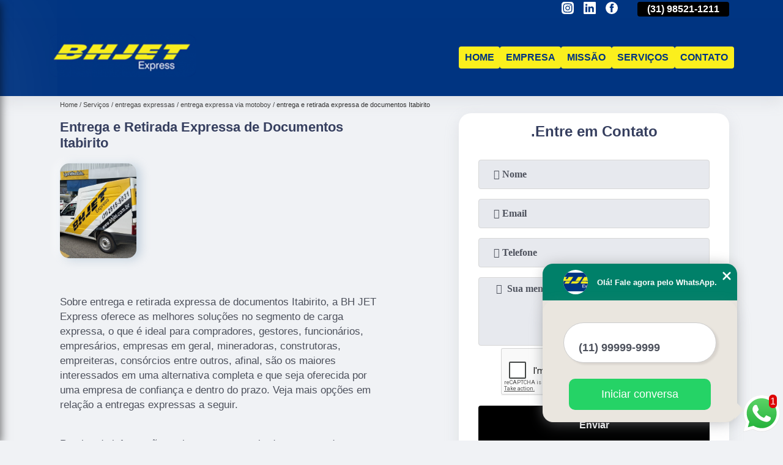

--- FILE ---
content_type: text/html; charset=utf-8
request_url: https://motoboy.bhjet.com.br/entregas-expressas/entrega-expressa-via-motoboy/entrega-e-retirada-expressa-de-documentos-itabirito
body_size: 10890
content:
<!DOCTYPE html>
<!--[if lt IE 7]>
<html class="no-js lt-ie9 lt-ie8 lt-ie7"> <![endif]-->
<!--[if IE 7]>
<html class="no-js lt-ie9 lt-ie8"> <![endif]-->
<!--[if IE 8]>
<html class="no-js lt-ie9"> <![endif]-->
<!--[if gt IE 8]><!-->
<html class="no-js" lang="pt-br"> <!--<![endif]-->
<head>
<!-- Google Tag Manager -->
<script>(function(w,d,s,l,i){w[l]=w[l]||[];w[l].push({'gtm.start':
new Date().getTime(),event:'gtm.js'});var f=d.getElementsByTagName(s)[0],
j=d.createElement(s),dl=l!='dataLayer'?'&l='+l:'';j.async=true;j.src=
'https://www.googletagmanager.com/gtm.js?id='+i+dl;f.parentNode.insertBefore(j,f);
})(window,document,'script','dataLayer','GTM-T5D9KSZ');</script>
<!-- End Google Tag Manager -->
<link rel="preconnect" href="https://fonts.googleapis.com">
  <link rel="preconnect" href="https://fonts.gstatic.com" crossorigin>
  <link rel="preload" href="https://motoboy.bhjet.com.br/css/theme.css" as="style">
  <link rel="preload" href="https://motoboy.bhjet.com.br/css/main.css" as="style">

  <link rel="preload"  href="https://motoboy.bhjet.com.br/./css/owl.carousel.css" as="style" />
  <link rel="preload" 
    href="https://motoboy.bhjet.com.br/./css/owl.theme.default.css" as="style" />
  <link rel="preload"  href="https://motoboy.bhjet.com.br/./css/notify.css" as="style" />
    <title>Entrega e Retirada Expressa de Documentos Itabirito - Entrega Expressa Via Motoboy        - BH JET EXPRESS </title>
    <meta charset="utf-8">
    <link rel="shortcut icon" href="https://motoboy.bhjet.com.br/imagens/favicon.ico">
    <base href="https://motoboy.bhjet.com.br/">
            <meta name="google-site-verification" content="HeGWg3HAo5vpPo4TRJjJJ9C6_cqx32gmcaeB3rkiMJI"/>
                <meta name="msvalidate.01" content="C6C863CB6F6FF962CE6D2636592AF74C"/>
        <meta name="description" content="">
    <meta name="keywords" content="entrega expressa via motoboy, entrega, expressa, via, motoboy">
    <meta name="viewport" content="width=device-width, initial-scale=1.0">
    <meta name="geo.position"
          content=";">
    <meta name="geo.region" content="">
    <meta name="geo.placename" content="">
    <meta name="ICBM"
          content=",">
    <meta name="robots" content="index,follow">
    <meta name="rating" content="General">
    <meta name="revisit-after" content="7 days">
    <meta name="author" content="BH JET EXPRESS">
    <meta property="og:region" content="Brasil">
    <meta property="og:title"
          content="Entrega e Retirada Expressa de Documentos Itabirito - Entrega Expressa Via Motoboy - BH JET EXPRESS ">
    <meta property="og:type" content="article">
    <meta property="og:image"
          content="https://motoboy.bhjet.com.br/imagens/logo.png">
    <meta property="og:url"
          content="https://motoboy.bhjet.com.br/entregas-expressas/entrega-expressa-via-motoboy/entrega-e-retirada-expressa-de-documentos-itabirito">
    <meta property="og:description" content="">
    <meta property="og:site_name" content="BH JET EXPRESS">
        <link rel="canonical" href="https://motoboy.bhjet.com.br/entregas-expressas/entrega-expressa-via-motoboy/entrega-e-retirada-expressa-de-documentos-itabirito">
    <link rel="stylesheet" href="https://motoboy.bhjet.com.br/css/theme.css">
    <link rel="stylesheet" type='text/css' href="https://motoboy.bhjet.com.br/css/main.css"/>
    
    <!-- Desenvolvido por BUSCA CLIENTES - www.buscaclientes.com.br -->
</head> 

<body data-pagina="16cfbb2d73697ff6343c1b734be6f33b">
<!-- Google Tag Manager (noscript) -->
<noscript><iframe src='https://www.googletagmanager.com/ns.html?id=GTM-T5D9KSZ' height='0' width='0' style='display:none;visibility:hidden'></iframe></noscript>
<!-- End Google Tag Manager (noscript) -->
    <header>
          <!--  -->
<div class="contact">

  <div class="wrapper">

    <div class="social-container">
      <ul class="social-icons">
      </ul>

    </div>

    <div class="tel">
      <div id="telefones" class="right owl-carousel owl-theme">
       
        <p> (31) <span>2515-5031          </span></p><p> (31) <span>98521-1211          </span></p>        
      </div>
      <div class="tel-dropdown">
       
        <p> (31) <span><a rel="nofollow" class="tel follow-click"
              data-origem="cabecalho-telefone-"
              title="Telefone  - BH JET EXPRESS"
              href="tel:+553125155031">2515-5031</a>
          </span></p><p> (31) <span><a rel="nofollow" class="tel follow-click"
              data-origem="cabecalho-telefone-2"
              title="Telefone 2 - BH JET EXPRESS"
              href="tel:+5531985211211">98521-1211</a>
          </span></p>        
      </div>

    </div>

  </div>
</div>
<!-- -->
<nav class="navbar">
    <!--  -->  
  <div class="logo">
    <a href="https://motoboy.bhjet.com.br/" class="pagina-logo" data-area="paginaLogo"
      title="BH JET EXPRESS - ">
      <img
       src="https://motoboy.bhjet.com.br/imagens/vazio.jpg" data-src="https://motoboy.bhjet.com.br/imagens/logo.png"
        title="Logo - BH JET EXPRESS" class="lazyload"
        alt="Entrega e Retirada Expressa de Documentos Itabirito - Entrega Expressa Via Motoboy - BH JET EXPRESS">
    </a>
  </div>
  <!-- -->
  
  <div class="hamburguer">
    <span></span>
    <span></span>
    <span></span>
  </div>

  <ul class="menu">
            <li><a class="btn-home" data-area="paginaHome"        href="https://motoboy.bhjet.com.br/"
        title="Home">Home</a></li>        <li><a         href="https://motoboy.bhjet.com.br/empresa"
        title="Empresa">Empresa</a></li>        <li><a         href="https://motoboy.bhjet.com.br/missao"
        title="Missão">Missão</a></li>        <li class="dropdown" id="open-side-menu"><a         href="https://motoboy.bhjet.com.br/servicos"
        title="Serviços">Serviços</a></li>        <li><a         href="https://motoboy.bhjet.com.br/contato"
        title="Contato">Contato</a></li>
  </ul>

</nav>
    </header>
    <aside class="sidebar">
    <h2>Serviços</h2>
    
    <nav class="menu">
        
                                
                        <a href="https://motoboy.bhjet.com.br/cargas-expressas"
                           title="Cargas Expressas">Cargas Expressas</a>
                    
                                        
                        <a href="https://motoboy.bhjet.com.br/empresa-de-cargas-expressas"
                           title="Empresa de Cargas Expressas">Empresa de Cargas Expressas</a>
                    
                                        
                        <a href="https://motoboy.bhjet.com.br/empresa-de-entregas-expressas"
                           title="Empresa de Entregas Expressas">Empresa de Entregas Expressas</a>
                    
                                        
                        <a href="https://motoboy.bhjet.com.br/empresa-de-entregas-via-motoboy"
                           title="Empresa de Entregas Via Motoboy">Empresa de Entregas Via Motoboy</a>
                    
                                        
                        <a href="https://motoboy.bhjet.com.br/empresa-de-motoboy-para-entregas"
                           title="Empresa de Motoboy para Entregas">Empresa de Motoboy para Entregas</a>
                    
                                        
                        <a href="https://motoboy.bhjet.com.br/empresa-de-servicos-de-motoboy"
                           title="Empresa de Serviços de Motoboy">Empresa de Serviços de Motoboy</a>
                    
                                        
                        <a href="https://motoboy.bhjet.com.br/entregas-expressas"
                           title="Entregas Expressas">Entregas Expressas</a>
                    
                                        
                        <a href="https://motoboy.bhjet.com.br/entregas-via-motoboy"
                           title="Entregas Via Motoboy">Entregas Via Motoboy</a>
                    
                                        
                        <a href="https://motoboy.bhjet.com.br/motoboy-para-entregas"
                           title="Motoboy para Entregas">Motoboy para Entregas</a>
                    
                                        
                        <a href="https://motoboy.bhjet.com.br/servicos-de-motoboy"
                           title="Serviços de Motoboy">Serviços de Motoboy</a>
                    
                            
        </nav>
</aside>
    <main>
        <div class="wrapper"><div class="container">

<div id="breadcrumb">
		<ol itemscope itemtype="http://schema.org/BreadcrumbList">
								<li itemprop="itemListElement" itemscope
						itemtype="http://schema.org/ListItem">
						<a itemprop="item" href="https://motoboy.bhjet.com.br/">
							<span itemprop="name">Home</span></a>
						<meta itemprop="position" content="1"/>
					</li>
											<li itemprop="itemListElement" itemscope itemtype="http://schema.org/ListItem">
							<a itemprop="item"
							   href="https://motoboy.bhjet.com.br/servicos">
								<span itemprop="name">Serviços</span></a>
							<meta itemprop="position" content="2"/>
						</li>
												<li itemprop="itemListElement" itemscope itemtype="http://schema.org/ListItem">
							<a itemprop="item"
							   href="https://motoboy.bhjet.com.br/entregas-expressas">
								<span itemprop="name">entregas expressas</span></a>
							<meta itemprop="position" content="3"/>
						</li>
												<li itemprop="itemListElement" itemscope itemtype="http://schema.org/ListItem">
							<a itemprop="item"
							   href="https://motoboy.bhjet.com.br/entrega-expressa-via-motoboy">
								<span itemprop="name">entrega expressa via motoboy</span></a>
							<meta itemprop="position" content="4"/>
						</li>
												<li><span>entrega e retirada expressa de documentos Itabirito</span></li>
								</ol>
</div>

</div>
</div>
        <div class="wrapper text">
 
            <article class="readMore">
                <h1>Entrega e Retirada Expressa de Documentos Itabirito</h1>
                <img class="imagem-pagina lazyload" src="https://motoboy.bhjet.com.br/imagens/vazio.jpg" data-src="https://motoboy.bhjet.com.br/imagens/entrega-e-retirada-expressa-de-documentos.jpg"
                    id="imagem-"
                    alt="Entrega e Retirada Expressa de Documentos Itabirito - Entrega Expressa Via Motoboy"
                    title="Entrega e Retirada Expressa de Documentos Itabirito - Entrega Expressa Via Motoboy"
                    width="155"
                    height="172">
                <p><p>Sobre entrega e retirada expressa de documentos Itabirito, a BH JET Express oferece as melhores soluções no segmento de carga expressa, o que é ideal para compradores, gestores, funcionários, empresários, empresas em geral, mineradoras, construtoras, empreiteras, consórcios entre outros, afinal, são os maiores interessados em uma alternativa completa e que seja oferecida por uma empresa de confiança e dentro do prazo. Veja mais opções em relação a entregas expressas a seguir.</p></p>
                <p>Precisa de informações sobre entrega e retirada expressa de documentos Itabirito? Aqui você encontra diversas opções de serviços oferecidos, como Entregas Expressas,Entrega de Motoboy, Entrega de Documentos Motoboy, Entrega Expressa Motoboy, Empresa de Motoboy para Entrega, Entregas Via Motoboy, Entrega de Documentos Motoboy e Empresa de Entrega Motoboy. Com equipamentos modernos, e instalações em ótimo estado, a empresa é capaz de suprir a necessidade de seus clientes, conquistando sua confiança. <h2>Entrega de Documentos Motoboy</h2><p>A BH JET EXPRESS é uma empresa especializada em entregas rápidas e seguras de documentos e encomendas em Belo Horizonte. Com uma equipe de motoboys experientes e equipados com GPS, a empresa garante agilidade na entrega e rastreamento em tempo real do trajeto. Além disso, a BH JET EXPRESS oferece serviços personalizados de acordo com as necessidades de cada cliente, como entregas programadas e entregas com hora marcada. Com a entrega de documentos motoboy, a empresa proporciona praticidade e eficiência para empresas e pessoas físicas que precisam enviar ou receber documentos com rapidez e segurança. Entre em contato e conheça mais sobre os serviços da BH JET EXPRESS.</p><h2>Entrega Expressa Motoboy</h2><p>A BH JET EXPRESS oferece o serviço de Entrega Expressa Motoboy para atender às necessidades de seus clientes com rapidez e eficiência. Com uma equipe de profissionais altamente capacitados e equipamentos modernos, a empresa garante a entrega de documentos, encomendas e mercadorias em tempo recorde. Além disso, a BH JET EXPRESS conta com um sistema de rastreamento online que permite aos clientes acompanhar o status de suas entregas em tempo real. Com a Entrega Expressa Motoboy, a BH JET EXPRESS se destaca no mercado de logística e transporte, oferecendo soluções personalizadas e de qualidade para seus clientes.</p><h2>Empresa de Motoboy para Entrega</h2><p>A BH JET EXPRESS é uma empresa de motoboy para entrega que atua em Belo Horizonte e região metropolitana. Com uma equipe de profissionais altamente capacitados e experientes, a empresa oferece serviços de entregas rápidas e seguras para empresas e pessoas físicas. Além disso, a BH JET EXPRESS conta com uma frota de motos modernas e equipadas com GPS, o que garante agilidade e eficiência na entrega. A empresa também oferece serviços de coleta e entrega de documentos, encomendas, produtos e mercadorias em geral. Com atendimento personalizado e preços competitivos, a BH JET EXPRESS é a escolha ideal para quem busca qualidade e confiabilidade em serviços de motoboy para entrega.</p> Fale conosco e solicite já o que precisa com toda a Qualificada e excelente necessária. Além dos já citados, também oferecemos trabalhos como Empresa de Entrega Motoboy e Entrega de Documentos Motoboy. Por isso, entre em contato conosco,estamos sempre a disposição do cliente.</p>
            </article>

            

                    <div class="formCotacao">
    <form action="https://motoboy.bhjet.com.br/enviar-cotacao" id="formulario-cotacao" method="post">
        <div class="header">
            <h3>.</h3>
        </div>
        <input type="hidden" name="acao" value="cotacao">
        <input type="hidden" name="produto_nome" value="">
        <input class="url-atual" type="hidden" name="produto_url" value="">
        <input class="url-atual" type="hidden" name="produto_ref" value="">
        <input type="hidden" name="imagem" value="" />
        <input type="hidden" name="site" value="https://motoboy.bhjet.com.br/" />
        <input type="hidden" name="email" value="bhjet@bhjet.com.br" />
                <input type="hidden" name="projeto" value="5004" />

        <div class="item-form" id="campos-formulario">
            <input style="font-family: 'Font Awesome 5 Free'; font-weight: 700;" type="text" name="nome"
                placeholder="&#xf007; Nome" required>
            <p class="error-message" id="erro_nome"></p>
            <input style="font-family: 'Font Awesome 5 Free'; font-weight: 700;" type="email" name="email_contato"
                placeholder="&#xf0e0; Email" required>
            <p class="error-message" id="erro_email_contato"></p>
            <input style="font-family: 'Font Awesome 5 Free'; font-weight: 700;" type="text" name="telefone"
                class="telefone" placeholder="&#xf095; Telefone" required>
            <p class="error-message" id="erro_telefone"></p>

            <p class="error-message" id="erro_palavra"></p>
        </div>

        <div class="item-form" id="mensagem-formulario">
            <textarea style="font-family: 'Font Awesome 5 Free'; font-weight: 700;" name="mensagem"
                placeholder=" &#xf0e0;  Sua mensagem"></textarea>
            <p class="error-message" id="erro_mensagem"></p>
        </div>
        <div class="clear"></div>

        <div class="cta-formulario">
            <div class="seguranca-cta-formulario">
                <div class="item-cta">
                                        <div class="g-recaptcha" data-sitekey="6LcM72gaAAAAAFRZnudxeJIaTVZk3Mo2O4xGEmuL">
                    </div>
                                    </div>
                <div class="item-cta">
                <button type="button" id="btn-enviar-cotacao" class="btn-verde">Enviar</button>

                    <img src="https://motoboy.bhjet.com.br/imagens/vazio.jpg" data-src="imagens/ajax-loader.gif" class="lazyload image-loading" id="loader-ajax" alt="Aguarde..."
                        title="Aguarde..." style="display:none">
                </div>
            </div>
        </div>

        

    </form>
    </div>
    

    
            

        </div>

        <div class="categorias">
            <div id="prova_social" class="prova_social owl-carousel owl-theme"><div class="item"><div class="review" itemscope itemtype="https://schema.org/Review"><div class="item_review" itemprop="itemReviewed" itemscope itemtype="https://schema.org/Organization"><span itemprop="name"></span></div><span itemprop="reviewRating" itemscope itemtype="https://schema.org/Rating"> <span class="ration" itemprop="ratingValue">5</span> </span> <b><span class="title" itemprop="name">"Eficiência."</span> </b><span itemprop="author" itemscope itemtype="https://schema.org/Person"> <span class="name" itemprop="name">Obra Danilo e Clayce</span> </span><span class="review_body" itemprop="reviewBody">Entrega realizada em tempo curto e eficiência. Super indico!!!</span></div></div><div class="item"><div class="review" itemscope itemtype="https://schema.org/Review"><div class="item_review" itemprop="itemReviewed" itemscope itemtype="https://schema.org/Organization"><span itemprop="name"></span></div><span itemprop="reviewRating" itemscope itemtype="https://schema.org/Rating"> <span class="ration" itemprop="ratingValue">5</span> </span> <b><span class="title" itemprop="name">"Segurança e pontualidade."</span> </b><span itemprop="author" itemscope itemtype="https://schema.org/Person"> <span class="name" itemprop="name">Arjuna Diamantino</span> </span><span class="review_body" itemprop="reviewBody">Uso constantemente (a cada 2 meses)os serviços da BH JET Express . Como não moro em BH , a BH JET resolve bem essa questão de coleta e entrega pra mim com muita eficiência, rapidez, segurança e pontualidade.  Gosto de ressaltar o bom atendimento da Rose. Confio nos serviços desta empresa. Super recomendo!!!</span></div></div><div class="item"><div class="review" itemscope itemtype="https://schema.org/Review"><div class="item_review" itemprop="itemReviewed" itemscope itemtype="https://schema.org/Organization"><span itemprop="name"></span></div><span itemprop="reviewRating" itemscope itemtype="https://schema.org/Rating"> <span class="ration" itemprop="ratingValue">5</span> </span> <b><span class="title" itemprop="name">"Excelente atendimendo."</span> </b><span itemprop="author" itemscope itemtype="https://schema.org/Person"> <span class="name" itemprop="name">Tamyris Garcia</span> </span><span class="review_body" itemprop="reviewBody">Excelente atendimendo,ágil e ótimo custo benefício!!!</span></div></div><div class="item"><div class="review" itemscope itemtype="https://schema.org/Review"><div class="item_review" itemprop="itemReviewed" itemscope itemtype="https://schema.org/Organization"><span itemprop="name"></span></div><span itemprop="reviewRating" itemscope itemtype="https://schema.org/Rating"> <span class="ration" itemprop="ratingValue">5</span> </span> <b><span class="title" itemprop="name">"Excelente empresa."</span> </b><span itemprop="author" itemscope itemtype="https://schema.org/Person"> <span class="name" itemprop="name">Wagner Silva</span> </span><span class="review_body" itemprop="reviewBody">Excelente empresa, ótimos profissionais. Sempre que precisamos sabemos onde encontrar o melhor atendimento. Att. Girobh Bike Store.</span></div></div><div class="item"><div class="review" itemscope itemtype="https://schema.org/Review"><div class="item_review" itemprop="itemReviewed" itemscope itemtype="https://schema.org/Organization"><span itemprop="name"></span></div><span itemprop="reviewRating" itemscope itemtype="https://schema.org/Rating"> <span class="ration" itemprop="ratingValue">5</span> </span> <b><span class="title" itemprop="name">"Serviço é excelente."</span> </b><span itemprop="author" itemscope itemtype="https://schema.org/Person"> <span class="name" itemprop="name">Rosimeri Maria Dos Santos</span> </span><span class="review_body" itemprop="reviewBody">O serviço é excelente gostei muito, baxei o aplicativo me cadastrei, fiz o pedido, tudo muito rápido, adorei... pode acessar e solicitar q vcs vão gostar !!!!</span></div></div></div>        </div>


        <div class="copyright">O conteúdo do texto
            "<strong>Entrega e Retirada Expressa de Documentos Itabirito</strong>" é de direito reservado. Sua
            reprodução, parcial ou total, mesmo citando nossos links, é proibida sem a autorização do autor.
            Crime de violação de direito autoral &ndash; artigo 184 do Código Penal &ndash; <a
                title="Lei de direitos autorais" target="_blank"
                href="http://www.planalto.gov.br/Ccivil_03/Leis/L9610.htm" rel="noreferrer">Lei 9610/98 - Lei
                de direitos autorais</a>.
        </div>

    </main>
    </div><!-- .wrapper -->
    
    <footer>
    <aside class="categorias-footer">
        <h2>
            <a href="https://motoboy.bhjet.com.br/servicos"
                title="Serviços - BH JET EXPRESS ">Serviços</a>
        </h2>
        <nav>
            <ul class="cssmenu" id="accordian">
                                <li class="dropdown">
                    <a class="dropdown-toggle" href="https://motoboy.bhjet.com.br/cargas-expressas"
                        title="Cargas Expressas">Cargas Expressas</a>
                    <ul class="sub-menu subcategoria-menu">
                                                <li>
                            <a href="https://motoboy.bhjet.com.br/carga-expressa"
                                title="Carga Expressa">Carga Expressa</a>
                        </li>

                                                <li>
                            <a href="https://motoboy.bhjet.com.br/carga-expressa-encomendas"
                                title="Carga Expressa Encomendas">Carga Expressa Encomendas</a>
                        </li>

                                                <li>
                            <a href="https://motoboy.bhjet.com.br/carga-expressa-entre-cidades"
                                title="Carga Expressa entre Cidades">Carga Expressa entre Cidades</a>
                        </li>

                                                <li>
                            <a href="https://motoboy.bhjet.com.br/carga-expressa-entrega"
                                title="Carga Expressa Entrega">Carga Expressa Entrega</a>
                        </li>

                                                <li>
                            <a href="https://motoboy.bhjet.com.br/carga-expressa-entrega-e-retirada"
                                title="Carga Expressa Entrega e Retirada">Carga Expressa Entrega e Retirada</a>
                        </li>

                                                <li>
                            <a href="https://motoboy.bhjet.com.br/carga-expressa-interestadual"
                                title="Carga Expressa Interestadual">Carga Expressa Interestadual</a>
                        </li>

                                                <li>
                            <a href="https://motoboy.bhjet.com.br/carga-expressa-intermunicipal"
                                title="Carga Expressa Intermunicipal">Carga Expressa Intermunicipal</a>
                        </li>

                                                <li>
                            <a href="https://motoboy.bhjet.com.br/carga-expressa-para-retirada"
                                title="Carga Expressa para Retirada">Carga Expressa para Retirada</a>
                        </li>

                                                <li>
                            <a href="https://motoboy.bhjet.com.br/carga-expressa-pequenas-encomendas"
                                title="Carga Expressa Pequenas Encomendas">Carga Expressa Pequenas Encomendas</a>
                        </li>

                                                <li>
                            <a href="https://motoboy.bhjet.com.br/carga-expressa-pequenas-entregas"
                                title="Carga Expressa Pequenas Entregas">Carga Expressa Pequenas Entregas</a>
                        </li>

                                                <li>
                            <a href="https://motoboy.bhjet.com.br/carga-expressa-retirada"
                                title="Carga Expressa Retirada">Carga Expressa Retirada</a>
                        </li>

                                                <li>
                            <a href="https://motoboy.bhjet.com.br/carga-expressa-transporte"
                                title="Carga Expressa Transporte">Carga Expressa Transporte</a>
                        </li>

                                            </ul>
                </li>
                                <li class="dropdown">
                    <a class="dropdown-toggle" href="https://motoboy.bhjet.com.br/empresa-de-cargas-expressas"
                        title="Empresa de Cargas Expressas">Empresa de Cargas Expressas</a>
                    <ul class="sub-menu subcategoria-menu">
                                                <li>
                            <a href="https://motoboy.bhjet.com.br/empresa-de-carga-expressa"
                                title="Empresa de Carga Expressa">Empresa de Carga Expressa</a>
                        </li>

                                                <li>
                            <a href="https://motoboy.bhjet.com.br/empresa-de-carga-expressa-encomendas"
                                title="Empresa de Carga Expressa Encomendas">Empresa de Carga Expressa Encomendas</a>
                        </li>

                                                <li>
                            <a href="https://motoboy.bhjet.com.br/empresa-de-carga-expressa-entre-cidades"
                                title="Empresa de Carga Expressa entre Cidades">Empresa de Carga Expressa entre Cidades</a>
                        </li>

                                                <li>
                            <a href="https://motoboy.bhjet.com.br/empresa-de-carga-expressa-entrega"
                                title="Empresa de Carga Expressa Entrega">Empresa de Carga Expressa Entrega</a>
                        </li>

                                                <li>
                            <a href="https://motoboy.bhjet.com.br/empresa-de-carga-expressa-entrega-e-retirada"
                                title="Empresa de Carga Expressa Entrega e Retirada">Empresa de Carga Expressa Entrega e Retirada</a>
                        </li>

                                                <li>
                            <a href="https://motoboy.bhjet.com.br/empresa-de-carga-expressa-interestadual"
                                title="Empresa de Carga Expressa Interestadual">Empresa de Carga Expressa Interestadual</a>
                        </li>

                                                <li>
                            <a href="https://motoboy.bhjet.com.br/empresa-de-carga-expressa-intermunicipal"
                                title="Empresa de Carga Expressa Intermunicipal">Empresa de Carga Expressa Intermunicipal</a>
                        </li>

                                                <li>
                            <a href="https://motoboy.bhjet.com.br/empresa-de-carga-expressa-para-retirada"
                                title="Empresa de Carga Expressa para Retirada">Empresa de Carga Expressa para Retirada</a>
                        </li>

                                                <li>
                            <a href="https://motoboy.bhjet.com.br/empresa-de-carga-expressa-pequenas-encomendas"
                                title="Empresa de Carga Expressa Pequenas Encomendas">Empresa de Carga Expressa Pequenas Encomendas</a>
                        </li>

                                                <li>
                            <a href="https://motoboy.bhjet.com.br/empresa-de-carga-expressa-pequenas-entregas"
                                title="Empresa de Carga Expressa Pequenas Entregas">Empresa de Carga Expressa Pequenas Entregas</a>
                        </li>

                                                <li>
                            <a href="https://motoboy.bhjet.com.br/empresa-de-carga-expressa-retirada"
                                title="Empresa de Carga Expressa Retirada">Empresa de Carga Expressa Retirada</a>
                        </li>

                                                <li>
                            <a href="https://motoboy.bhjet.com.br/empresa-de-carga-expressa-transporte"
                                title="Empresa de Carga Expressa Transporte">Empresa de Carga Expressa Transporte</a>
                        </li>

                                            </ul>
                </li>
                                <li class="dropdown">
                    <a class="dropdown-toggle" href="https://motoboy.bhjet.com.br/empresa-de-entregas-expressas"
                        title="Empresa de Entregas Expressas">Empresa de Entregas Expressas</a>
                    <ul class="sub-menu subcategoria-menu">
                                                <li>
                            <a href="https://motoboy.bhjet.com.br/empresa-de-entrega-de-carga-expressa"
                                title="Empresa de Entrega de Carga Expressa">Empresa de Entrega de Carga Expressa</a>
                        </li>

                                                <li>
                            <a href="https://motoboy.bhjet.com.br/empresa-de-entrega-e-retirada-documentos"
                                title="Empresa de Entrega e Retirada Documentos">Empresa de Entrega e Retirada Documentos</a>
                        </li>

                                                <li>
                            <a href="https://motoboy.bhjet.com.br/empresa-de-entrega-e-retirada-expressa"
                                title="Empresa de Entrega e Retirada Expressa">Empresa de Entrega e Retirada Expressa</a>
                        </li>

                                                <li>
                            <a href="https://motoboy.bhjet.com.br/empresa-de-entrega-e-retirada-expressa-de-documentos"
                                title="Empresa de Entrega e Retirada Expressa de Documentos">Empresa de Entrega e Retirada Expressa de Documentos</a>
                        </li>

                                                <li>
                            <a href="https://motoboy.bhjet.com.br/empresa-de-entrega-expressa"
                                title="Empresa de Entrega Expressa">Empresa de Entrega Expressa</a>
                        </li>

                                                <li>
                            <a href="https://motoboy.bhjet.com.br/empresa-de-entrega-expressa-aluguel-de-motoboy"
                                title="Empresa de Entrega Expressa Aluguel de Motoboy">Empresa de Entrega Expressa Aluguel de Motoboy</a>
                        </li>

                                                <li>
                            <a href="https://motoboy.bhjet.com.br/empresa-de-entrega-expressa-de-documentos"
                                title="Empresa de Entrega Expressa de Documentos">Empresa de Entrega Expressa de Documentos</a>
                        </li>

                                                <li>
                            <a href="https://motoboy.bhjet.com.br/empresa-de-entrega-expressa-de-medicamentos"
                                title="Empresa de Entrega Expressa de Medicamentos">Empresa de Entrega Expressa de Medicamentos</a>
                        </li>

                                                <li>
                            <a href="https://motoboy.bhjet.com.br/empresa-de-entrega-expressa-de-motoboy"
                                title="Empresa de Entrega Expressa de Motoboy">Empresa de Entrega Expressa de Motoboy</a>
                        </li>

                                                <li>
                            <a href="https://motoboy.bhjet.com.br/empresa-de-entrega-expressa-em-outro-estado"
                                title="Empresa de Entrega Expressa em Outro Estado">Empresa de Entrega Expressa em Outro Estado</a>
                        </li>

                                                <li>
                            <a href="https://motoboy.bhjet.com.br/empresa-de-entrega-expressa-motoboy"
                                title="Empresa de Entrega Expressa Motoboy">Empresa de Entrega Expressa Motoboy</a>
                        </li>

                                                <li>
                            <a href="https://motoboy.bhjet.com.br/empresa-de-entrega-expressa-via-motoboy"
                                title="Empresa de Entrega Expressa Via Motoboy">Empresa de Entrega Expressa Via Motoboy</a>
                        </li>

                                            </ul>
                </li>
                                <li class="dropdown">
                    <a class="dropdown-toggle" href="https://motoboy.bhjet.com.br/empresa-de-entregas-via-motoboy"
                        title="Empresa de Entregas Via Motoboy">Empresa de Entregas Via Motoboy</a>
                    <ul class="sub-menu subcategoria-menu">
                                                <li>
                            <a href="https://motoboy.bhjet.com.br/empresa-de-entrega-com-motoboy"
                                title="Empresa de Entrega com Motoboy">Empresa de Entrega com Motoboy</a>
                        </li>

                                                <li>
                            <a href="https://motoboy.bhjet.com.br/empresa-de-entrega-de-documentos-motoboy"
                                title="Empresa de Entrega de Documentos Motoboy">Empresa de Entrega de Documentos Motoboy</a>
                        </li>

                                                <li>
                            <a href="https://motoboy.bhjet.com.br/empresa-de-entrega-de-exames-motoboy"
                                title="Empresa de Entrega de Exames Motoboy">Empresa de Entrega de Exames Motoboy</a>
                        </li>

                                                <li>
                            <a href="https://motoboy.bhjet.com.br/empresa-de-entrega-de-motoboy"
                                title="Empresa de Entrega de Motoboy">Empresa de Entrega de Motoboy</a>
                        </li>

                                                <li>
                            <a href="https://motoboy.bhjet.com.br/empresa-de-entrega-documentos-motoboy"
                                title="Empresa de Entrega Documentos Motoboy">Empresa de Entrega Documentos Motoboy</a>
                        </li>

                                                <li>
                            <a href="https://motoboy.bhjet.com.br/empresa-de-entrega-exames-motoboy"
                                title="Empresa de Entrega Exames Motoboy">Empresa de Entrega Exames Motoboy</a>
                        </li>

                                                <li>
                            <a href="https://motoboy.bhjet.com.br/empresa-de-entrega-motoboy"
                                title="Empresa de Entrega Motoboy">Empresa de Entrega Motoboy</a>
                        </li>

                                                <li>
                            <a href="https://motoboy.bhjet.com.br/empresa-de-entrega-motoboy-online"
                                title="Empresa de Entrega Motoboy Online">Empresa de Entrega Motoboy Online</a>
                        </li>

                                                <li>
                            <a href="https://motoboy.bhjet.com.br/empresa-de-entrega-pecas-motoboy"
                                title="Empresa de Entrega Peças Motoboy">Empresa de Entrega Peças Motoboy</a>
                        </li>

                                                <li>
                            <a href="https://motoboy.bhjet.com.br/empresa-de-entrega-por-motoboy"
                                title="Empresa de Entrega por Motoboy">Empresa de Entrega por Motoboy</a>
                        </li>

                                                <li>
                            <a href="https://motoboy.bhjet.com.br/empresa-de-entrega-via-motoboy"
                                title="Empresa de Entrega Via Motoboy">Empresa de Entrega Via Motoboy</a>
                        </li>

                                            </ul>
                </li>
                                <li class="dropdown">
                    <a class="dropdown-toggle" href="https://motoboy.bhjet.com.br/empresa-de-motoboy-para-entregas"
                        title="Empresa de Motoboy para Entregas">Empresa de Motoboy para Entregas</a>
                    <ul class="sub-menu subcategoria-menu">
                                                <li>
                            <a href="https://motoboy.bhjet.com.br/empresa-de-motoboy-de-entrega"
                                title="Empresa de Motoboy de Entrega">Empresa de Motoboy de Entrega</a>
                        </li>

                                                <li>
                            <a href="https://motoboy.bhjet.com.br/empresa-de-motoboy-entrega"
                                title="Empresa de Motoboy Entrega">Empresa de Motoboy Entrega</a>
                        </li>

                                                <li>
                            <a href="https://motoboy.bhjet.com.br/empresa-de-motoboy-entrega-de-documentos"
                                title="Empresa de Motoboy Entrega de Documentos">Empresa de Motoboy Entrega de Documentos</a>
                        </li>

                                                <li>
                            <a href="https://motoboy.bhjet.com.br/empresa-de-motoboy-entrega-de-encomendas"
                                title="Empresa de Motoboy Entrega de Encomendas">Empresa de Motoboy Entrega de Encomendas</a>
                        </li>

                                                <li>
                            <a href="https://motoboy.bhjet.com.br/empresa-de-motoboy-entrega-de-exames"
                                title="Empresa de Motoboy Entrega de Exames">Empresa de Motoboy Entrega de Exames</a>
                        </li>

                                                <li>
                            <a href="https://motoboy.bhjet.com.br/empresa-de-motoboy-entrega-documentos"
                                title="Empresa de Motoboy Entrega Documentos">Empresa de Motoboy Entrega Documentos</a>
                        </li>

                                                <li>
                            <a href="https://motoboy.bhjet.com.br/empresa-de-motoboy-entrega-rapida"
                                title="Empresa de Motoboy Entrega Rápida">Empresa de Motoboy Entrega Rápida</a>
                        </li>

                                                <li>
                            <a href="https://motoboy.bhjet.com.br/empresa-de-motoboy-para-entrega"
                                title="Empresa de Motoboy para Entrega">Empresa de Motoboy para Entrega</a>
                        </li>

                                                <li>
                            <a href="https://motoboy.bhjet.com.br/empresa-de-motoboy-para-entrega-de-documentos"
                                title="Empresa de Motoboy para Entrega de Documentos">Empresa de Motoboy para Entrega de Documentos</a>
                        </li>

                                                <li>
                            <a href="https://motoboy.bhjet.com.br/empresa-de-motoboy-para-entrega-e-retirada"
                                title="Empresa de Motoboy para Entrega e Retirada">Empresa de Motoboy para Entrega e Retirada</a>
                        </li>

                                                <li>
                            <a href="https://motoboy.bhjet.com.br/empresa-de-motoboy-para-fazer-entrega"
                                title="Empresa de Motoboy para Fazer Entrega">Empresa de Motoboy para Fazer Entrega</a>
                        </li>

                                                <li>
                            <a href="https://motoboy.bhjet.com.br/empresa-de-motoboy-tele-entrega"
                                title="Empresa de Motoboy Tele Entrega">Empresa de Motoboy Tele Entrega</a>
                        </li>

                                            </ul>
                </li>
                                <li class="dropdown">
                    <a class="dropdown-toggle" href="https://motoboy.bhjet.com.br/empresa-de-servicos-de-motoboy"
                        title="Empresa de Serviços de Motoboy">Empresa de Serviços de Motoboy</a>
                    <ul class="sub-menu subcategoria-menu">
                                                <li>
                            <a href="https://motoboy.bhjet.com.br/empresa-de-servico-de-entrega-de-motoboy"
                                title="Empresa de Serviço de Entrega de Motoboy">Empresa de Serviço de Entrega de Motoboy</a>
                        </li>

                                                <li>
                            <a href="https://motoboy.bhjet.com.br/empresa-de-servico-de-entrega-e-retirada-por-motoboy"
                                title="Empresa de Serviço de Entrega e Retirada por Motoboy">Empresa de Serviço de Entrega e Retirada por Motoboy</a>
                        </li>

                                                <li>
                            <a href="https://motoboy.bhjet.com.br/empresa-de-servico-de-entrega-e-retirada-via-motoboy"
                                title="Empresa de Serviço de Entrega e Retirada Via Motoboy">Empresa de Serviço de Entrega e Retirada Via Motoboy</a>
                        </li>

                                                <li>
                            <a href="https://motoboy.bhjet.com.br/empresa-de-servico-de-entrega-motoboy"
                                title="Empresa de Serviço de Entrega Motoboy">Empresa de Serviço de Entrega Motoboy</a>
                        </li>

                                                <li>
                            <a href="https://motoboy.bhjet.com.br/empresa-de-servico-de-motoboy"
                                title="Empresa de Serviço de Motoboy">Empresa de Serviço de Motoboy</a>
                        </li>

                                                <li>
                            <a href="https://motoboy.bhjet.com.br/empresa-de-servico-de-motoboy-dedicado"
                                title="Empresa de Serviço de Motoboy Dedicado">Empresa de Serviço de Motoboy Dedicado</a>
                        </li>

                                                <li>
                            <a href="https://motoboy.bhjet.com.br/empresa-de-servico-de-motoboy-eventual"
                                title="Empresa de Serviço de Motoboy Eventual">Empresa de Serviço de Motoboy Eventual</a>
                        </li>

                                                <li>
                            <a href="https://motoboy.bhjet.com.br/empresa-de-servico-entrega-motoboy"
                                title="Empresa de Serviço Entrega Motoboy">Empresa de Serviço Entrega Motoboy</a>
                        </li>

                                                <li>
                            <a href="https://motoboy.bhjet.com.br/empresa-de-servico-motoboy"
                                title="Empresa de Serviço Motoboy">Empresa de Serviço Motoboy</a>
                        </li>

                                                <li>
                            <a href="https://motoboy.bhjet.com.br/empresa-de-servico-motoboy-cartorio"
                                title="Empresa de Serviço Motoboy Cartório">Empresa de Serviço Motoboy Cartório</a>
                        </li>

                                                <li>
                            <a href="https://motoboy.bhjet.com.br/empresa-de-servico-motoboy-entrega"
                                title="Empresa de Serviço Motoboy Entrega">Empresa de Serviço Motoboy Entrega</a>
                        </li>

                                                <li>
                            <a href="https://motoboy.bhjet.com.br/empresa-de-servico-motoboy-express"
                                title="Empresa de Serviço Motoboy Express">Empresa de Serviço Motoboy Express</a>
                        </li>

                                            </ul>
                </li>
                                <li class="dropdown">
                    <a class="dropdown-toggle" href="https://motoboy.bhjet.com.br/entregas-expressas"
                        title="Entregas Expressas">Entregas Expressas</a>
                    <ul class="sub-menu subcategoria-menu">
                                                <li>
                            <a href="https://motoboy.bhjet.com.br/entrega-de-carga-expressa"
                                title="Entrega de Carga Expressa">Entrega de Carga Expressa</a>
                        </li>

                                                <li>
                            <a href="https://motoboy.bhjet.com.br/entrega-e-retirada-documentos"
                                title="Entrega e Retirada Documentos">Entrega e Retirada Documentos</a>
                        </li>

                                                <li>
                            <a href="https://motoboy.bhjet.com.br/entrega-e-retirada-expressa"
                                title="Entrega e Retirada Expressa">Entrega e Retirada Expressa</a>
                        </li>

                                                <li>
                            <a href="https://motoboy.bhjet.com.br/entrega-e-retirada-expressa-de-documentos"
                                title="Entrega e Retirada Expressa de Documentos">Entrega e Retirada Expressa de Documentos</a>
                        </li>

                                                <li>
                            <a href="https://motoboy.bhjet.com.br/entrega-expressa"
                                title="Entrega Expressa">Entrega Expressa</a>
                        </li>

                                                <li>
                            <a href="https://motoboy.bhjet.com.br/entrega-expressa-aluguel-de-motoboy"
                                title="Entrega Expressa Aluguel de Motoboy">Entrega Expressa Aluguel de Motoboy</a>
                        </li>

                                                <li>
                            <a href="https://motoboy.bhjet.com.br/entrega-expressa-de-documentos"
                                title="Entrega Expressa de Documentos">Entrega Expressa de Documentos</a>
                        </li>

                                                <li>
                            <a href="https://motoboy.bhjet.com.br/entrega-expressa-de-medicamentos"
                                title="Entrega Expressa de Medicamentos">Entrega Expressa de Medicamentos</a>
                        </li>

                                                <li>
                            <a href="https://motoboy.bhjet.com.br/entrega-expressa-de-motoboy"
                                title="Entrega Expressa de Motoboy">Entrega Expressa de Motoboy</a>
                        </li>

                                                <li>
                            <a href="https://motoboy.bhjet.com.br/entrega-expressa-em-outro-estado"
                                title="Entrega Expressa em Outro Estado">Entrega Expressa em Outro Estado</a>
                        </li>

                                                <li>
                            <a href="https://motoboy.bhjet.com.br/entrega-expressa-motoboy"
                                title="Entrega Expressa Motoboy">Entrega Expressa Motoboy</a>
                        </li>

                                                <li>
                            <a href="https://motoboy.bhjet.com.br/entrega-expressa-via-motoboy"
                                title="Entrega Expressa Via Motoboy">Entrega Expressa Via Motoboy</a>
                        </li>

                                            </ul>
                </li>
                                <li class="dropdown">
                    <a class="dropdown-toggle" href="https://motoboy.bhjet.com.br/entregas-via-motoboy"
                        title="Entregas Via Motoboy">Entregas Via Motoboy</a>
                    <ul class="sub-menu subcategoria-menu">
                                                <li>
                            <a href="https://motoboy.bhjet.com.br/entrega-com-motoboy"
                                title="Entrega com Motoboy">Entrega com Motoboy</a>
                        </li>

                                                <li>
                            <a href="https://motoboy.bhjet.com.br/entrega-de-documentos-motoboy"
                                title="Entrega de Documentos Motoboy">Entrega de Documentos Motoboy</a>
                        </li>

                                                <li>
                            <a href="https://motoboy.bhjet.com.br/entrega-de-exames-motoboy"
                                title="Entrega de Exames Motoboy">Entrega de Exames Motoboy</a>
                        </li>

                                                <li>
                            <a href="https://motoboy.bhjet.com.br/entrega-de-motoboy"
                                title="Entrega de Motoboy">Entrega de Motoboy</a>
                        </li>

                                                <li>
                            <a href="https://motoboy.bhjet.com.br/entrega-documentos-motoboy"
                                title="Entrega Documentos Motoboy">Entrega Documentos Motoboy</a>
                        </li>

                                                <li>
                            <a href="https://motoboy.bhjet.com.br/entrega-exames-motoboy"
                                title="Entrega Exames Motoboy">Entrega Exames Motoboy</a>
                        </li>

                                                <li>
                            <a href="https://motoboy.bhjet.com.br/entrega-motoboy"
                                title="Entrega Motoboy">Entrega Motoboy</a>
                        </li>

                                                <li>
                            <a href="https://motoboy.bhjet.com.br/entrega-motoboy-online"
                                title="Entrega Motoboy Online">Entrega Motoboy Online</a>
                        </li>

                                                <li>
                            <a href="https://motoboy.bhjet.com.br/entrega-pecas-motoboy"
                                title="Entrega Peças Motoboy">Entrega Peças Motoboy</a>
                        </li>

                                                <li>
                            <a href="https://motoboy.bhjet.com.br/entrega-por-motoboy"
                                title="Entrega por Motoboy">Entrega por Motoboy</a>
                        </li>

                                                <li>
                            <a href="https://motoboy.bhjet.com.br/entrega-via-motoboy"
                                title="Entrega Via Motoboy">Entrega Via Motoboy</a>
                        </li>

                                            </ul>
                </li>
                                <li class="dropdown">
                    <a class="dropdown-toggle" href="https://motoboy.bhjet.com.br/motoboy-para-entregas"
                        title="Motoboy para Entregas">Motoboy para Entregas</a>
                    <ul class="sub-menu subcategoria-menu">
                                                <li>
                            <a href="https://motoboy.bhjet.com.br/motoboy-de-entrega"
                                title="Motoboy de Entrega">Motoboy de Entrega</a>
                        </li>

                                                <li>
                            <a href="https://motoboy.bhjet.com.br/motoboy-entrega"
                                title="Motoboy Entrega">Motoboy Entrega</a>
                        </li>

                                                <li>
                            <a href="https://motoboy.bhjet.com.br/motoboy-entrega-de-documentos"
                                title="Motoboy Entrega de Documentos">Motoboy Entrega de Documentos</a>
                        </li>

                                                <li>
                            <a href="https://motoboy.bhjet.com.br/motoboy-entrega-de-encomendas"
                                title="Motoboy Entrega de Encomendas">Motoboy Entrega de Encomendas</a>
                        </li>

                                                <li>
                            <a href="https://motoboy.bhjet.com.br/motoboy-entrega-de-exames"
                                title="Motoboy Entrega de Exames">Motoboy Entrega de Exames</a>
                        </li>

                                                <li>
                            <a href="https://motoboy.bhjet.com.br/motoboy-entrega-documentos"
                                title="Motoboy Entrega Documentos">Motoboy Entrega Documentos</a>
                        </li>

                                                <li>
                            <a href="https://motoboy.bhjet.com.br/motoboy-entrega-rapida"
                                title="Motoboy Entrega Rápida">Motoboy Entrega Rápida</a>
                        </li>

                                                <li>
                            <a href="https://motoboy.bhjet.com.br/motoboy-para-entrega"
                                title="Motoboy para Entrega">Motoboy para Entrega</a>
                        </li>

                                                <li>
                            <a href="https://motoboy.bhjet.com.br/motoboy-para-entrega-de-documentos"
                                title="Motoboy para Entrega de Documentos">Motoboy para Entrega de Documentos</a>
                        </li>

                                                <li>
                            <a href="https://motoboy.bhjet.com.br/motoboy-para-entrega-e-retirada"
                                title="Motoboy para Entrega e Retirada">Motoboy para Entrega e Retirada</a>
                        </li>

                                                <li>
                            <a href="https://motoboy.bhjet.com.br/motoboy-para-fazer-entrega"
                                title="Motoboy para Fazer Entrega">Motoboy para Fazer Entrega</a>
                        </li>

                                                <li>
                            <a href="https://motoboy.bhjet.com.br/motoboy-tele-entrega"
                                title="Motoboy Tele Entrega">Motoboy Tele Entrega</a>
                        </li>

                                            </ul>
                </li>
                                <li class="dropdown">
                    <a class="dropdown-toggle" href="https://motoboy.bhjet.com.br/servicos-de-motoboy"
                        title="Serviços de Motoboy">Serviços de Motoboy</a>
                    <ul class="sub-menu subcategoria-menu">
                                                <li>
                            <a href="https://motoboy.bhjet.com.br/servico-de-entrega-de-motoboy"
                                title="Serviço de Entrega de Motoboy">Serviço de Entrega de Motoboy</a>
                        </li>

                                                <li>
                            <a href="https://motoboy.bhjet.com.br/servico-de-entrega-e-retirada-por-motoboy"
                                title="Serviço de Entrega e Retirada por Motoboy">Serviço de Entrega e Retirada por Motoboy</a>
                        </li>

                                                <li>
                            <a href="https://motoboy.bhjet.com.br/servico-de-entrega-e-retirada-via-motoboy"
                                title="Serviço de Entrega e Retirada Via Motoboy">Serviço de Entrega e Retirada Via Motoboy</a>
                        </li>

                                                <li>
                            <a href="https://motoboy.bhjet.com.br/servico-de-entrega-motoboy"
                                title="Serviço de Entrega Motoboy">Serviço de Entrega Motoboy</a>
                        </li>

                                                <li>
                            <a href="https://motoboy.bhjet.com.br/servico-de-motoboy"
                                title="Serviço de Motoboy">Serviço de Motoboy</a>
                        </li>

                                                <li>
                            <a href="https://motoboy.bhjet.com.br/servico-de-motoboy-dedicado"
                                title="Serviço de Motoboy Dedicado">Serviço de Motoboy Dedicado</a>
                        </li>

                                                <li>
                            <a href="https://motoboy.bhjet.com.br/servico-de-motoboy-eventual"
                                title="Serviço de Motoboy Eventual">Serviço de Motoboy Eventual</a>
                        </li>

                                                <li>
                            <a href="https://motoboy.bhjet.com.br/servico-entrega-motoboy"
                                title="Serviço Entrega Motoboy">Serviço Entrega Motoboy</a>
                        </li>

                                                <li>
                            <a href="https://motoboy.bhjet.com.br/servico-motoboy"
                                title="Serviço Motoboy">Serviço Motoboy</a>
                        </li>

                                                <li>
                            <a href="https://motoboy.bhjet.com.br/servico-motoboy-cartorio"
                                title="Serviço Motoboy Cartório">Serviço Motoboy Cartório</a>
                        </li>

                                                <li>
                            <a href="https://motoboy.bhjet.com.br/servico-motoboy-entrega"
                                title="Serviço Motoboy Entrega">Serviço Motoboy Entrega</a>
                        </li>

                                                <li>
                            <a href="https://motoboy.bhjet.com.br/servico-motoboy-express"
                                title="Serviço Motoboy Express">Serviço Motoboy Express</a>
                        </li>

                                            </ul>
                </li>
                            </ul>
        </nav>

    </aside>
    
    <div id="main-footer">
        <!--  -->
        <article id="pgEndereco">
            <a href="https://motoboy.bhjet.com.br/" class="pagina-logo" data-area="paginaLogo"
                title="BH JET EXPRESS - ">
                <img src="https://motoboy.bhjet.com.br/imagens/vazio.jpg" data-src="https://motoboy.bhjet.com.br/imagens/logo.png"
                    title="Logo - BH JET EXPRESS"
                    class="lazyload"   alt="Entrega e Retirada Expressa de Documentos Itabirito - Entrega Expressa Via Motoboy - BH JET EXPRESS">
            </a>
            <h4>BH JET EXPRESS</h4>
            <div class="end_adicionais">
                <div class="endereco">
                    <p class="end">
                                                                        Belo Horizonte                                            </p>
                    
                    <p> (31)  2515-5031</p>
                    <p> (31)  98521-1211</p>
                                        <!-- -->
                </div>
            </div>
        </article>


        <nav>
        <ul>
                            <li>
                <a rel="nofollow" href="https://motoboy.bhjet.com.br/"
                   title="Home">Home</a>
                </li>
                                <li>
                <a rel="nofollow" href="https://motoboy.bhjet.com.br/empresa"
                   title="Empresa">Empresa</a>
                </li>
                                <li>
                <a rel="nofollow" href="https://motoboy.bhjet.com.br/missao"
                   title="Missão">Missão</a>
                </li>
                                <li>
                <a rel="nofollow" href="https://motoboy.bhjet.com.br/servicos"
                   title="Serviços">Serviços</a>
                </li>
                                <li>
                <a rel="nofollow" href="https://motoboy.bhjet.com.br/contato"
                   title="Contato">Contato</a>
                </li>
                            
            <li><a href="https://motoboy.bhjet.com.br/mapa-do-site"
                   title="Mapa do site BH JET EXPRESS">Mapa do site</a></li>
                   
                    <li class="abre-menu"><a href="https://motoboy.bhjet.com.br/servicos"
            title="Mais Serviços">Mais Serviços</a></li>

            
        </ul>
    </nav>

         <!--  -->
        <div class="social-container">
        <div class="social-icons"></div>
        <!-- -->
        </div>
    </div>
    <div id="copyrigth">
        <div class="footer_footer">

            <p>O inteiro teor deste site está sujeito à proteção de direitos autorais. Copyright©
                BH JET EXPRESS (Lei 9610 de 19/02/1998)</p>
            <div class="footer_selos">
            <img alt="Plataforma criada por BuscaCliente.com.br" class="lazyload busca-clientes"
               src="https://motoboy.bhjet.com.br/imagens/vazio.jpg" data-src="https://motoboy.bhjet.com.br/imagens/max.png">
            <br>
            <a rel="noreferrer" class="busca-clientes"
                href="http://validator.w3.org/check?uri=https://motoboy.bhjet.com.br/" target="_blank"
                title="Site Desenvolvido em HTML5 nos padrões internacionais W3C"><img
                 src="https://motoboy.bhjet.com.br/imagens/vazio.jpg"   data-src="https://motoboy.bhjet.com.br/imagens/selo-w3c-html5.png"
                    class="lazyload" alt="Site Desenvolvido em HTML5 nos padrões internacionais W3C"></a>
            <img alt="Site seguro" class="lazyload busca-clientes" src="https://motoboy.bhjet.com.br/imagens/vazio.jpg" data-src="imagens/selo.png">
            </div>
        </div>
    </div>
    <a id="myBtn" href="#formulario-cotacao">
    <div  title="Go to top" class="active"><svg xmlns="http://www.w3.org/2000/svg" height="24px" viewBox="0 0 24 24" width="24px" fill="var(--shape)">
            <path d="M0 0h24v24H0V0z" fill="none"></path>
            <path d="M4 12l1.41 1.41L11 7.83V20h2V7.83l5.58 5.59L20 12l-8-8-8 8z"></path>
        </svg></div></a>

    
        <div id="confirma">

            <div id="mainConfirma">
                <form action="javascript:void(0);" id="formulario-cotacao-whats" class="form-Whats " method="post">
                                    <div class="C-modal">X</div>
                    <input type="hidden" name="acao" value="cotacao"><input type="hidden" name="produto_nome"
                        value=""><input class="url-atual" type="hidden" name="produto_url" value=""><input
                        class="url-atual" type="hidden" name="produto_ref" value=""><input type="hidden" name="imagem"
                        value=""><input type="hidden" name="site"
                        value="https://motoboy.bhjet.com.br/"><input type="hidden" name="email"
                        value="bhjet@bhjet.com.br"><input type="hidden" name="projeto"
                        value="5004"> 
                    <div class="dados-cotacao">
                        <h4>Fale conosco no whatsapp <span><svg xmlns="http://www.w3.org/2000/svg" xmlns:xlink="http://www.w3.org/1999/xlink" width="50" height="50" viewBox="0 0 1219.547 1225.016"><path fill="#E0E0E0" d="M1041.858 178.02C927.206 63.289 774.753.07 612.325 0 277.617 0 5.232 272.298 5.098 606.991c-.039 106.986 27.915 211.42 81.048 303.476L0 1225.016l321.898-84.406c88.689 48.368 188.547 73.855 290.166 73.896h.258.003c334.654 0 607.08-272.346 607.222-607.023.056-162.208-63.052-314.724-177.689-429.463zm-429.533 933.963h-.197c-90.578-.048-179.402-24.366-256.878-70.339l-18.438-10.93-191.021 50.083 51-186.176-12.013-19.087c-50.525-80.336-77.198-173.175-77.16-268.504.111-278.186 226.507-504.503 504.898-504.503 134.812.056 261.519 52.604 356.814 147.965 95.289 95.36 147.728 222.128 147.688 356.948-.118 278.195-226.522 504.543-504.693 504.543z"/><linearGradient id="a" gradientUnits="userSpaceOnUse" x1="609.77" y1="1190.114" x2="609.77" y2="21.084"><stop offset="0" stop-color="#20b038"/><stop offset="1" stop-color="#60d66a"/></linearGradient><path fill="url(#a)" d="M27.875 1190.114l82.211-300.18c-50.719-87.852-77.391-187.523-77.359-289.602.133-319.398 260.078-579.25 579.469-579.25 155.016.07 300.508 60.398 409.898 169.891 109.414 109.492 169.633 255.031 169.57 409.812-.133 319.406-260.094 579.281-579.445 579.281-.023 0 .016 0 0 0h-.258c-96.977-.031-192.266-24.375-276.898-70.5l-307.188 80.548z"/><image overflow="visible" opacity=".08" width="682" height="639" xlink:href="FCC0802E2AF8A915.png" transform="translate(270.984 291.372)"/><path fill-rule="evenodd" clip-rule="evenodd" fill="#FFF" d="M462.273 349.294c-11.234-24.977-23.062-25.477-33.75-25.914-8.742-.375-18.75-.352-28.742-.352-10 0-26.25 3.758-39.992 18.766-13.75 15.008-52.5 51.289-52.5 125.078 0 73.797 53.75 145.102 61.242 155.117 7.5 10 103.758 166.266 256.203 226.383 126.695 49.961 152.477 40.023 179.977 37.523s88.734-36.273 101.234-71.297c12.5-35.016 12.5-65.031 8.75-71.305-3.75-6.25-13.75-10-28.75-17.5s-88.734-43.789-102.484-48.789-23.75-7.5-33.75 7.516c-10 15-38.727 48.773-47.477 58.773-8.75 10.023-17.5 11.273-32.5 3.773-15-7.523-63.305-23.344-120.609-74.438-44.586-39.75-74.688-88.844-83.438-103.859-8.75-15-.938-23.125 6.586-30.602 6.734-6.719 15-17.508 22.5-26.266 7.484-8.758 9.984-15.008 14.984-25.008 5-10.016 2.5-18.773-1.25-26.273s-32.898-81.67-46.234-111.326z"/><path fill="#FFF" d="M1036.898 176.091C923.562 62.677 772.859.185 612.297.114 281.43.114 12.172 269.286 12.039 600.137 12 705.896 39.633 809.13 92.156 900.13L7 1211.067l318.203-83.438c87.672 47.812 186.383 73.008 286.836 73.047h.255.003c330.812 0 600.109-269.219 600.25-600.055.055-160.343-62.328-311.108-175.649-424.53zm-424.601 923.242h-.195c-89.539-.047-177.344-24.086-253.93-69.531l-18.227-10.805-188.828 49.508 50.414-184.039-11.875-18.867c-49.945-79.414-76.312-171.188-76.273-265.422.109-274.992 223.906-498.711 499.102-498.711 133.266.055 258.516 52 352.719 146.266 94.195 94.266 146.031 219.578 145.992 352.852-.118 274.999-223.923 498.749-498.899 498.749z"/></svg></span></h4>
                        <input style="font-family: 'Font Awesome 5 Free'; font-weight: 700;" type="text" id="Input-name" name="nome"
                            placeholder="&#xf007; Nome">
                       
                        <input style="font-family: 'Font Awesome 5 Free'; font-weight: 700;" type="text" name="telefone"
                            class="telefone" placeholder="&#xf095; Telefone">
                        <textarea style="font-family: 'Font Awesome 5 Free'; font-weight: 700;" name="mensagem" id="mensg" placeholder="&#xf0e0; Mensagem" rows="3"
                            required=""></textarea><input type="hidden" name="email_contato"
                            value="form-whats@whatsapp.com.br">
                    </div>                    <div class="g-recaptcha" data-sitekey="6LcM72gaAAAAAFRZnudxeJIaTVZk3Mo2O4xGEmuL">
                    </div>
                    <div class="clear"></div>
                    <button type="submit" class="btn-verde" id="btnConfirmaWhats">Mandar WhatsApp</button>
                    <img src="https://motoboy.bhjet.com.br/imagens/vazio.jpg" data-src="/imagens/ajax-loader.gif" class="lazyload image-loading" id="loader-ajax-whats" alt="Aguarde..."
                        title="Aguarde..." style="display:none">
                </form>
            </div>
            <div id="footerConfirma"></div>
        </div>
    

</footer>
<script src="js/lazysizes.min.js" async=""></script>
<link rel="stylesheet" type='text/css' href="https://motoboy.bhjet.com.br/./css/owl.carousel.css" />
<link rel="stylesheet" type='text/css'
    href="https://motoboy.bhjet.com.br/./css/owl.theme.default.css" />
<link rel="stylesheet" type='text/css' href="https://motoboy.bhjet.com.br/./css/notify.css" />
<script src="https://motoboy.bhjet.com.br/js/jquery-3.6.0.min.js"></script>
<script>
$(document).ready(function() {

    

        (function(i, s, o, g, r, a, m) {
            i['GoogleAnalyticsObject'] = r;
            i[r] = i[r] || function() {
                (i[r].q = i[r].q || []).push(arguments)
            }, i[r].l = 1 * new Date();
            a = s.createElement(o),
                m = s.getElementsByTagName(o)[0];
            a.async = 1;
            a.src = g;
            m.parentNode.insertBefore(a, m)
        })(window, document, 'script', '//www.google-analytics.com/analytics.js', 'ga');

    ga('create', 'UA-188373912-81', 'auto');
    ga('send', 'pageview');
    })
</script>

<script async src='https://www.google.com/recaptcha/api.js'></script>
<script async src="https://kit.fontawesome.com/4641593e0d.js" crossorigin="anonymous"></script>
<script src="https://motoboy.bhjet.com.br/js/owl.carousel.min.js"></script>
<script src="https://motoboy.bhjet.com.br/js/functions.js"></script>
<script src="https://motoboy.bhjet.com.br/js/geral.js"></script>

<!-- Desenvolvido por BUSCA CLIENTES - www.buscaclientes.com.br -->

<!-- #!Version3 - BuscaMax -->
    </body>

</html>

--- FILE ---
content_type: text/html; charset=utf-8
request_url: https://www.google.com/recaptcha/api2/anchor?ar=1&k=6LcM72gaAAAAAFRZnudxeJIaTVZk3Mo2O4xGEmuL&co=aHR0cHM6Ly9tb3RvYm95LmJoamV0LmNvbS5icjo0NDM.&hl=en&v=7gg7H51Q-naNfhmCP3_R47ho&size=normal&anchor-ms=20000&execute-ms=30000&cb=2ft9ve173ww0
body_size: 48824
content:
<!DOCTYPE HTML><html dir="ltr" lang="en"><head><meta http-equiv="Content-Type" content="text/html; charset=UTF-8">
<meta http-equiv="X-UA-Compatible" content="IE=edge">
<title>reCAPTCHA</title>
<style type="text/css">
/* cyrillic-ext */
@font-face {
  font-family: 'Roboto';
  font-style: normal;
  font-weight: 400;
  font-stretch: 100%;
  src: url(//fonts.gstatic.com/s/roboto/v48/KFO7CnqEu92Fr1ME7kSn66aGLdTylUAMa3GUBHMdazTgWw.woff2) format('woff2');
  unicode-range: U+0460-052F, U+1C80-1C8A, U+20B4, U+2DE0-2DFF, U+A640-A69F, U+FE2E-FE2F;
}
/* cyrillic */
@font-face {
  font-family: 'Roboto';
  font-style: normal;
  font-weight: 400;
  font-stretch: 100%;
  src: url(//fonts.gstatic.com/s/roboto/v48/KFO7CnqEu92Fr1ME7kSn66aGLdTylUAMa3iUBHMdazTgWw.woff2) format('woff2');
  unicode-range: U+0301, U+0400-045F, U+0490-0491, U+04B0-04B1, U+2116;
}
/* greek-ext */
@font-face {
  font-family: 'Roboto';
  font-style: normal;
  font-weight: 400;
  font-stretch: 100%;
  src: url(//fonts.gstatic.com/s/roboto/v48/KFO7CnqEu92Fr1ME7kSn66aGLdTylUAMa3CUBHMdazTgWw.woff2) format('woff2');
  unicode-range: U+1F00-1FFF;
}
/* greek */
@font-face {
  font-family: 'Roboto';
  font-style: normal;
  font-weight: 400;
  font-stretch: 100%;
  src: url(//fonts.gstatic.com/s/roboto/v48/KFO7CnqEu92Fr1ME7kSn66aGLdTylUAMa3-UBHMdazTgWw.woff2) format('woff2');
  unicode-range: U+0370-0377, U+037A-037F, U+0384-038A, U+038C, U+038E-03A1, U+03A3-03FF;
}
/* math */
@font-face {
  font-family: 'Roboto';
  font-style: normal;
  font-weight: 400;
  font-stretch: 100%;
  src: url(//fonts.gstatic.com/s/roboto/v48/KFO7CnqEu92Fr1ME7kSn66aGLdTylUAMawCUBHMdazTgWw.woff2) format('woff2');
  unicode-range: U+0302-0303, U+0305, U+0307-0308, U+0310, U+0312, U+0315, U+031A, U+0326-0327, U+032C, U+032F-0330, U+0332-0333, U+0338, U+033A, U+0346, U+034D, U+0391-03A1, U+03A3-03A9, U+03B1-03C9, U+03D1, U+03D5-03D6, U+03F0-03F1, U+03F4-03F5, U+2016-2017, U+2034-2038, U+203C, U+2040, U+2043, U+2047, U+2050, U+2057, U+205F, U+2070-2071, U+2074-208E, U+2090-209C, U+20D0-20DC, U+20E1, U+20E5-20EF, U+2100-2112, U+2114-2115, U+2117-2121, U+2123-214F, U+2190, U+2192, U+2194-21AE, U+21B0-21E5, U+21F1-21F2, U+21F4-2211, U+2213-2214, U+2216-22FF, U+2308-230B, U+2310, U+2319, U+231C-2321, U+2336-237A, U+237C, U+2395, U+239B-23B7, U+23D0, U+23DC-23E1, U+2474-2475, U+25AF, U+25B3, U+25B7, U+25BD, U+25C1, U+25CA, U+25CC, U+25FB, U+266D-266F, U+27C0-27FF, U+2900-2AFF, U+2B0E-2B11, U+2B30-2B4C, U+2BFE, U+3030, U+FF5B, U+FF5D, U+1D400-1D7FF, U+1EE00-1EEFF;
}
/* symbols */
@font-face {
  font-family: 'Roboto';
  font-style: normal;
  font-weight: 400;
  font-stretch: 100%;
  src: url(//fonts.gstatic.com/s/roboto/v48/KFO7CnqEu92Fr1ME7kSn66aGLdTylUAMaxKUBHMdazTgWw.woff2) format('woff2');
  unicode-range: U+0001-000C, U+000E-001F, U+007F-009F, U+20DD-20E0, U+20E2-20E4, U+2150-218F, U+2190, U+2192, U+2194-2199, U+21AF, U+21E6-21F0, U+21F3, U+2218-2219, U+2299, U+22C4-22C6, U+2300-243F, U+2440-244A, U+2460-24FF, U+25A0-27BF, U+2800-28FF, U+2921-2922, U+2981, U+29BF, U+29EB, U+2B00-2BFF, U+4DC0-4DFF, U+FFF9-FFFB, U+10140-1018E, U+10190-1019C, U+101A0, U+101D0-101FD, U+102E0-102FB, U+10E60-10E7E, U+1D2C0-1D2D3, U+1D2E0-1D37F, U+1F000-1F0FF, U+1F100-1F1AD, U+1F1E6-1F1FF, U+1F30D-1F30F, U+1F315, U+1F31C, U+1F31E, U+1F320-1F32C, U+1F336, U+1F378, U+1F37D, U+1F382, U+1F393-1F39F, U+1F3A7-1F3A8, U+1F3AC-1F3AF, U+1F3C2, U+1F3C4-1F3C6, U+1F3CA-1F3CE, U+1F3D4-1F3E0, U+1F3ED, U+1F3F1-1F3F3, U+1F3F5-1F3F7, U+1F408, U+1F415, U+1F41F, U+1F426, U+1F43F, U+1F441-1F442, U+1F444, U+1F446-1F449, U+1F44C-1F44E, U+1F453, U+1F46A, U+1F47D, U+1F4A3, U+1F4B0, U+1F4B3, U+1F4B9, U+1F4BB, U+1F4BF, U+1F4C8-1F4CB, U+1F4D6, U+1F4DA, U+1F4DF, U+1F4E3-1F4E6, U+1F4EA-1F4ED, U+1F4F7, U+1F4F9-1F4FB, U+1F4FD-1F4FE, U+1F503, U+1F507-1F50B, U+1F50D, U+1F512-1F513, U+1F53E-1F54A, U+1F54F-1F5FA, U+1F610, U+1F650-1F67F, U+1F687, U+1F68D, U+1F691, U+1F694, U+1F698, U+1F6AD, U+1F6B2, U+1F6B9-1F6BA, U+1F6BC, U+1F6C6-1F6CF, U+1F6D3-1F6D7, U+1F6E0-1F6EA, U+1F6F0-1F6F3, U+1F6F7-1F6FC, U+1F700-1F7FF, U+1F800-1F80B, U+1F810-1F847, U+1F850-1F859, U+1F860-1F887, U+1F890-1F8AD, U+1F8B0-1F8BB, U+1F8C0-1F8C1, U+1F900-1F90B, U+1F93B, U+1F946, U+1F984, U+1F996, U+1F9E9, U+1FA00-1FA6F, U+1FA70-1FA7C, U+1FA80-1FA89, U+1FA8F-1FAC6, U+1FACE-1FADC, U+1FADF-1FAE9, U+1FAF0-1FAF8, U+1FB00-1FBFF;
}
/* vietnamese */
@font-face {
  font-family: 'Roboto';
  font-style: normal;
  font-weight: 400;
  font-stretch: 100%;
  src: url(//fonts.gstatic.com/s/roboto/v48/KFO7CnqEu92Fr1ME7kSn66aGLdTylUAMa3OUBHMdazTgWw.woff2) format('woff2');
  unicode-range: U+0102-0103, U+0110-0111, U+0128-0129, U+0168-0169, U+01A0-01A1, U+01AF-01B0, U+0300-0301, U+0303-0304, U+0308-0309, U+0323, U+0329, U+1EA0-1EF9, U+20AB;
}
/* latin-ext */
@font-face {
  font-family: 'Roboto';
  font-style: normal;
  font-weight: 400;
  font-stretch: 100%;
  src: url(//fonts.gstatic.com/s/roboto/v48/KFO7CnqEu92Fr1ME7kSn66aGLdTylUAMa3KUBHMdazTgWw.woff2) format('woff2');
  unicode-range: U+0100-02BA, U+02BD-02C5, U+02C7-02CC, U+02CE-02D7, U+02DD-02FF, U+0304, U+0308, U+0329, U+1D00-1DBF, U+1E00-1E9F, U+1EF2-1EFF, U+2020, U+20A0-20AB, U+20AD-20C0, U+2113, U+2C60-2C7F, U+A720-A7FF;
}
/* latin */
@font-face {
  font-family: 'Roboto';
  font-style: normal;
  font-weight: 400;
  font-stretch: 100%;
  src: url(//fonts.gstatic.com/s/roboto/v48/KFO7CnqEu92Fr1ME7kSn66aGLdTylUAMa3yUBHMdazQ.woff2) format('woff2');
  unicode-range: U+0000-00FF, U+0131, U+0152-0153, U+02BB-02BC, U+02C6, U+02DA, U+02DC, U+0304, U+0308, U+0329, U+2000-206F, U+20AC, U+2122, U+2191, U+2193, U+2212, U+2215, U+FEFF, U+FFFD;
}
/* cyrillic-ext */
@font-face {
  font-family: 'Roboto';
  font-style: normal;
  font-weight: 500;
  font-stretch: 100%;
  src: url(//fonts.gstatic.com/s/roboto/v48/KFO7CnqEu92Fr1ME7kSn66aGLdTylUAMa3GUBHMdazTgWw.woff2) format('woff2');
  unicode-range: U+0460-052F, U+1C80-1C8A, U+20B4, U+2DE0-2DFF, U+A640-A69F, U+FE2E-FE2F;
}
/* cyrillic */
@font-face {
  font-family: 'Roboto';
  font-style: normal;
  font-weight: 500;
  font-stretch: 100%;
  src: url(//fonts.gstatic.com/s/roboto/v48/KFO7CnqEu92Fr1ME7kSn66aGLdTylUAMa3iUBHMdazTgWw.woff2) format('woff2');
  unicode-range: U+0301, U+0400-045F, U+0490-0491, U+04B0-04B1, U+2116;
}
/* greek-ext */
@font-face {
  font-family: 'Roboto';
  font-style: normal;
  font-weight: 500;
  font-stretch: 100%;
  src: url(//fonts.gstatic.com/s/roboto/v48/KFO7CnqEu92Fr1ME7kSn66aGLdTylUAMa3CUBHMdazTgWw.woff2) format('woff2');
  unicode-range: U+1F00-1FFF;
}
/* greek */
@font-face {
  font-family: 'Roboto';
  font-style: normal;
  font-weight: 500;
  font-stretch: 100%;
  src: url(//fonts.gstatic.com/s/roboto/v48/KFO7CnqEu92Fr1ME7kSn66aGLdTylUAMa3-UBHMdazTgWw.woff2) format('woff2');
  unicode-range: U+0370-0377, U+037A-037F, U+0384-038A, U+038C, U+038E-03A1, U+03A3-03FF;
}
/* math */
@font-face {
  font-family: 'Roboto';
  font-style: normal;
  font-weight: 500;
  font-stretch: 100%;
  src: url(//fonts.gstatic.com/s/roboto/v48/KFO7CnqEu92Fr1ME7kSn66aGLdTylUAMawCUBHMdazTgWw.woff2) format('woff2');
  unicode-range: U+0302-0303, U+0305, U+0307-0308, U+0310, U+0312, U+0315, U+031A, U+0326-0327, U+032C, U+032F-0330, U+0332-0333, U+0338, U+033A, U+0346, U+034D, U+0391-03A1, U+03A3-03A9, U+03B1-03C9, U+03D1, U+03D5-03D6, U+03F0-03F1, U+03F4-03F5, U+2016-2017, U+2034-2038, U+203C, U+2040, U+2043, U+2047, U+2050, U+2057, U+205F, U+2070-2071, U+2074-208E, U+2090-209C, U+20D0-20DC, U+20E1, U+20E5-20EF, U+2100-2112, U+2114-2115, U+2117-2121, U+2123-214F, U+2190, U+2192, U+2194-21AE, U+21B0-21E5, U+21F1-21F2, U+21F4-2211, U+2213-2214, U+2216-22FF, U+2308-230B, U+2310, U+2319, U+231C-2321, U+2336-237A, U+237C, U+2395, U+239B-23B7, U+23D0, U+23DC-23E1, U+2474-2475, U+25AF, U+25B3, U+25B7, U+25BD, U+25C1, U+25CA, U+25CC, U+25FB, U+266D-266F, U+27C0-27FF, U+2900-2AFF, U+2B0E-2B11, U+2B30-2B4C, U+2BFE, U+3030, U+FF5B, U+FF5D, U+1D400-1D7FF, U+1EE00-1EEFF;
}
/* symbols */
@font-face {
  font-family: 'Roboto';
  font-style: normal;
  font-weight: 500;
  font-stretch: 100%;
  src: url(//fonts.gstatic.com/s/roboto/v48/KFO7CnqEu92Fr1ME7kSn66aGLdTylUAMaxKUBHMdazTgWw.woff2) format('woff2');
  unicode-range: U+0001-000C, U+000E-001F, U+007F-009F, U+20DD-20E0, U+20E2-20E4, U+2150-218F, U+2190, U+2192, U+2194-2199, U+21AF, U+21E6-21F0, U+21F3, U+2218-2219, U+2299, U+22C4-22C6, U+2300-243F, U+2440-244A, U+2460-24FF, U+25A0-27BF, U+2800-28FF, U+2921-2922, U+2981, U+29BF, U+29EB, U+2B00-2BFF, U+4DC0-4DFF, U+FFF9-FFFB, U+10140-1018E, U+10190-1019C, U+101A0, U+101D0-101FD, U+102E0-102FB, U+10E60-10E7E, U+1D2C0-1D2D3, U+1D2E0-1D37F, U+1F000-1F0FF, U+1F100-1F1AD, U+1F1E6-1F1FF, U+1F30D-1F30F, U+1F315, U+1F31C, U+1F31E, U+1F320-1F32C, U+1F336, U+1F378, U+1F37D, U+1F382, U+1F393-1F39F, U+1F3A7-1F3A8, U+1F3AC-1F3AF, U+1F3C2, U+1F3C4-1F3C6, U+1F3CA-1F3CE, U+1F3D4-1F3E0, U+1F3ED, U+1F3F1-1F3F3, U+1F3F5-1F3F7, U+1F408, U+1F415, U+1F41F, U+1F426, U+1F43F, U+1F441-1F442, U+1F444, U+1F446-1F449, U+1F44C-1F44E, U+1F453, U+1F46A, U+1F47D, U+1F4A3, U+1F4B0, U+1F4B3, U+1F4B9, U+1F4BB, U+1F4BF, U+1F4C8-1F4CB, U+1F4D6, U+1F4DA, U+1F4DF, U+1F4E3-1F4E6, U+1F4EA-1F4ED, U+1F4F7, U+1F4F9-1F4FB, U+1F4FD-1F4FE, U+1F503, U+1F507-1F50B, U+1F50D, U+1F512-1F513, U+1F53E-1F54A, U+1F54F-1F5FA, U+1F610, U+1F650-1F67F, U+1F687, U+1F68D, U+1F691, U+1F694, U+1F698, U+1F6AD, U+1F6B2, U+1F6B9-1F6BA, U+1F6BC, U+1F6C6-1F6CF, U+1F6D3-1F6D7, U+1F6E0-1F6EA, U+1F6F0-1F6F3, U+1F6F7-1F6FC, U+1F700-1F7FF, U+1F800-1F80B, U+1F810-1F847, U+1F850-1F859, U+1F860-1F887, U+1F890-1F8AD, U+1F8B0-1F8BB, U+1F8C0-1F8C1, U+1F900-1F90B, U+1F93B, U+1F946, U+1F984, U+1F996, U+1F9E9, U+1FA00-1FA6F, U+1FA70-1FA7C, U+1FA80-1FA89, U+1FA8F-1FAC6, U+1FACE-1FADC, U+1FADF-1FAE9, U+1FAF0-1FAF8, U+1FB00-1FBFF;
}
/* vietnamese */
@font-face {
  font-family: 'Roboto';
  font-style: normal;
  font-weight: 500;
  font-stretch: 100%;
  src: url(//fonts.gstatic.com/s/roboto/v48/KFO7CnqEu92Fr1ME7kSn66aGLdTylUAMa3OUBHMdazTgWw.woff2) format('woff2');
  unicode-range: U+0102-0103, U+0110-0111, U+0128-0129, U+0168-0169, U+01A0-01A1, U+01AF-01B0, U+0300-0301, U+0303-0304, U+0308-0309, U+0323, U+0329, U+1EA0-1EF9, U+20AB;
}
/* latin-ext */
@font-face {
  font-family: 'Roboto';
  font-style: normal;
  font-weight: 500;
  font-stretch: 100%;
  src: url(//fonts.gstatic.com/s/roboto/v48/KFO7CnqEu92Fr1ME7kSn66aGLdTylUAMa3KUBHMdazTgWw.woff2) format('woff2');
  unicode-range: U+0100-02BA, U+02BD-02C5, U+02C7-02CC, U+02CE-02D7, U+02DD-02FF, U+0304, U+0308, U+0329, U+1D00-1DBF, U+1E00-1E9F, U+1EF2-1EFF, U+2020, U+20A0-20AB, U+20AD-20C0, U+2113, U+2C60-2C7F, U+A720-A7FF;
}
/* latin */
@font-face {
  font-family: 'Roboto';
  font-style: normal;
  font-weight: 500;
  font-stretch: 100%;
  src: url(//fonts.gstatic.com/s/roboto/v48/KFO7CnqEu92Fr1ME7kSn66aGLdTylUAMa3yUBHMdazQ.woff2) format('woff2');
  unicode-range: U+0000-00FF, U+0131, U+0152-0153, U+02BB-02BC, U+02C6, U+02DA, U+02DC, U+0304, U+0308, U+0329, U+2000-206F, U+20AC, U+2122, U+2191, U+2193, U+2212, U+2215, U+FEFF, U+FFFD;
}
/* cyrillic-ext */
@font-face {
  font-family: 'Roboto';
  font-style: normal;
  font-weight: 900;
  font-stretch: 100%;
  src: url(//fonts.gstatic.com/s/roboto/v48/KFO7CnqEu92Fr1ME7kSn66aGLdTylUAMa3GUBHMdazTgWw.woff2) format('woff2');
  unicode-range: U+0460-052F, U+1C80-1C8A, U+20B4, U+2DE0-2DFF, U+A640-A69F, U+FE2E-FE2F;
}
/* cyrillic */
@font-face {
  font-family: 'Roboto';
  font-style: normal;
  font-weight: 900;
  font-stretch: 100%;
  src: url(//fonts.gstatic.com/s/roboto/v48/KFO7CnqEu92Fr1ME7kSn66aGLdTylUAMa3iUBHMdazTgWw.woff2) format('woff2');
  unicode-range: U+0301, U+0400-045F, U+0490-0491, U+04B0-04B1, U+2116;
}
/* greek-ext */
@font-face {
  font-family: 'Roboto';
  font-style: normal;
  font-weight: 900;
  font-stretch: 100%;
  src: url(//fonts.gstatic.com/s/roboto/v48/KFO7CnqEu92Fr1ME7kSn66aGLdTylUAMa3CUBHMdazTgWw.woff2) format('woff2');
  unicode-range: U+1F00-1FFF;
}
/* greek */
@font-face {
  font-family: 'Roboto';
  font-style: normal;
  font-weight: 900;
  font-stretch: 100%;
  src: url(//fonts.gstatic.com/s/roboto/v48/KFO7CnqEu92Fr1ME7kSn66aGLdTylUAMa3-UBHMdazTgWw.woff2) format('woff2');
  unicode-range: U+0370-0377, U+037A-037F, U+0384-038A, U+038C, U+038E-03A1, U+03A3-03FF;
}
/* math */
@font-face {
  font-family: 'Roboto';
  font-style: normal;
  font-weight: 900;
  font-stretch: 100%;
  src: url(//fonts.gstatic.com/s/roboto/v48/KFO7CnqEu92Fr1ME7kSn66aGLdTylUAMawCUBHMdazTgWw.woff2) format('woff2');
  unicode-range: U+0302-0303, U+0305, U+0307-0308, U+0310, U+0312, U+0315, U+031A, U+0326-0327, U+032C, U+032F-0330, U+0332-0333, U+0338, U+033A, U+0346, U+034D, U+0391-03A1, U+03A3-03A9, U+03B1-03C9, U+03D1, U+03D5-03D6, U+03F0-03F1, U+03F4-03F5, U+2016-2017, U+2034-2038, U+203C, U+2040, U+2043, U+2047, U+2050, U+2057, U+205F, U+2070-2071, U+2074-208E, U+2090-209C, U+20D0-20DC, U+20E1, U+20E5-20EF, U+2100-2112, U+2114-2115, U+2117-2121, U+2123-214F, U+2190, U+2192, U+2194-21AE, U+21B0-21E5, U+21F1-21F2, U+21F4-2211, U+2213-2214, U+2216-22FF, U+2308-230B, U+2310, U+2319, U+231C-2321, U+2336-237A, U+237C, U+2395, U+239B-23B7, U+23D0, U+23DC-23E1, U+2474-2475, U+25AF, U+25B3, U+25B7, U+25BD, U+25C1, U+25CA, U+25CC, U+25FB, U+266D-266F, U+27C0-27FF, U+2900-2AFF, U+2B0E-2B11, U+2B30-2B4C, U+2BFE, U+3030, U+FF5B, U+FF5D, U+1D400-1D7FF, U+1EE00-1EEFF;
}
/* symbols */
@font-face {
  font-family: 'Roboto';
  font-style: normal;
  font-weight: 900;
  font-stretch: 100%;
  src: url(//fonts.gstatic.com/s/roboto/v48/KFO7CnqEu92Fr1ME7kSn66aGLdTylUAMaxKUBHMdazTgWw.woff2) format('woff2');
  unicode-range: U+0001-000C, U+000E-001F, U+007F-009F, U+20DD-20E0, U+20E2-20E4, U+2150-218F, U+2190, U+2192, U+2194-2199, U+21AF, U+21E6-21F0, U+21F3, U+2218-2219, U+2299, U+22C4-22C6, U+2300-243F, U+2440-244A, U+2460-24FF, U+25A0-27BF, U+2800-28FF, U+2921-2922, U+2981, U+29BF, U+29EB, U+2B00-2BFF, U+4DC0-4DFF, U+FFF9-FFFB, U+10140-1018E, U+10190-1019C, U+101A0, U+101D0-101FD, U+102E0-102FB, U+10E60-10E7E, U+1D2C0-1D2D3, U+1D2E0-1D37F, U+1F000-1F0FF, U+1F100-1F1AD, U+1F1E6-1F1FF, U+1F30D-1F30F, U+1F315, U+1F31C, U+1F31E, U+1F320-1F32C, U+1F336, U+1F378, U+1F37D, U+1F382, U+1F393-1F39F, U+1F3A7-1F3A8, U+1F3AC-1F3AF, U+1F3C2, U+1F3C4-1F3C6, U+1F3CA-1F3CE, U+1F3D4-1F3E0, U+1F3ED, U+1F3F1-1F3F3, U+1F3F5-1F3F7, U+1F408, U+1F415, U+1F41F, U+1F426, U+1F43F, U+1F441-1F442, U+1F444, U+1F446-1F449, U+1F44C-1F44E, U+1F453, U+1F46A, U+1F47D, U+1F4A3, U+1F4B0, U+1F4B3, U+1F4B9, U+1F4BB, U+1F4BF, U+1F4C8-1F4CB, U+1F4D6, U+1F4DA, U+1F4DF, U+1F4E3-1F4E6, U+1F4EA-1F4ED, U+1F4F7, U+1F4F9-1F4FB, U+1F4FD-1F4FE, U+1F503, U+1F507-1F50B, U+1F50D, U+1F512-1F513, U+1F53E-1F54A, U+1F54F-1F5FA, U+1F610, U+1F650-1F67F, U+1F687, U+1F68D, U+1F691, U+1F694, U+1F698, U+1F6AD, U+1F6B2, U+1F6B9-1F6BA, U+1F6BC, U+1F6C6-1F6CF, U+1F6D3-1F6D7, U+1F6E0-1F6EA, U+1F6F0-1F6F3, U+1F6F7-1F6FC, U+1F700-1F7FF, U+1F800-1F80B, U+1F810-1F847, U+1F850-1F859, U+1F860-1F887, U+1F890-1F8AD, U+1F8B0-1F8BB, U+1F8C0-1F8C1, U+1F900-1F90B, U+1F93B, U+1F946, U+1F984, U+1F996, U+1F9E9, U+1FA00-1FA6F, U+1FA70-1FA7C, U+1FA80-1FA89, U+1FA8F-1FAC6, U+1FACE-1FADC, U+1FADF-1FAE9, U+1FAF0-1FAF8, U+1FB00-1FBFF;
}
/* vietnamese */
@font-face {
  font-family: 'Roboto';
  font-style: normal;
  font-weight: 900;
  font-stretch: 100%;
  src: url(//fonts.gstatic.com/s/roboto/v48/KFO7CnqEu92Fr1ME7kSn66aGLdTylUAMa3OUBHMdazTgWw.woff2) format('woff2');
  unicode-range: U+0102-0103, U+0110-0111, U+0128-0129, U+0168-0169, U+01A0-01A1, U+01AF-01B0, U+0300-0301, U+0303-0304, U+0308-0309, U+0323, U+0329, U+1EA0-1EF9, U+20AB;
}
/* latin-ext */
@font-face {
  font-family: 'Roboto';
  font-style: normal;
  font-weight: 900;
  font-stretch: 100%;
  src: url(//fonts.gstatic.com/s/roboto/v48/KFO7CnqEu92Fr1ME7kSn66aGLdTylUAMa3KUBHMdazTgWw.woff2) format('woff2');
  unicode-range: U+0100-02BA, U+02BD-02C5, U+02C7-02CC, U+02CE-02D7, U+02DD-02FF, U+0304, U+0308, U+0329, U+1D00-1DBF, U+1E00-1E9F, U+1EF2-1EFF, U+2020, U+20A0-20AB, U+20AD-20C0, U+2113, U+2C60-2C7F, U+A720-A7FF;
}
/* latin */
@font-face {
  font-family: 'Roboto';
  font-style: normal;
  font-weight: 900;
  font-stretch: 100%;
  src: url(//fonts.gstatic.com/s/roboto/v48/KFO7CnqEu92Fr1ME7kSn66aGLdTylUAMa3yUBHMdazQ.woff2) format('woff2');
  unicode-range: U+0000-00FF, U+0131, U+0152-0153, U+02BB-02BC, U+02C6, U+02DA, U+02DC, U+0304, U+0308, U+0329, U+2000-206F, U+20AC, U+2122, U+2191, U+2193, U+2212, U+2215, U+FEFF, U+FFFD;
}

</style>
<link rel="stylesheet" type="text/css" href="https://www.gstatic.com/recaptcha/releases/7gg7H51Q-naNfhmCP3_R47ho/styles__ltr.css">
<script nonce="bVsOMy9fSh09N6iEYBxXjw" type="text/javascript">window['__recaptcha_api'] = 'https://www.google.com/recaptcha/api2/';</script>
<script type="text/javascript" src="https://www.gstatic.com/recaptcha/releases/7gg7H51Q-naNfhmCP3_R47ho/recaptcha__en.js" nonce="bVsOMy9fSh09N6iEYBxXjw">
      
    </script></head>
<body><div id="rc-anchor-alert" class="rc-anchor-alert"></div>
<input type="hidden" id="recaptcha-token" value="[base64]">
<script type="text/javascript" nonce="bVsOMy9fSh09N6iEYBxXjw">
      recaptcha.anchor.Main.init("[\x22ainput\x22,[\x22bgdata\x22,\x22\x22,\[base64]/[base64]/UltIKytdPWE6KGE8MjA0OD9SW0grK109YT4+NnwxOTI6KChhJjY0NTEyKT09NTUyOTYmJnErMTxoLmxlbmd0aCYmKGguY2hhckNvZGVBdChxKzEpJjY0NTEyKT09NTYzMjA/[base64]/MjU1OlI/[base64]/[base64]/[base64]/[base64]/[base64]/[base64]/[base64]/[base64]/[base64]/[base64]\x22,\[base64]\\u003d\x22,\x22R3/[base64]/HhhzTSXChMKtL8O0wrMBCwwwDcOPwoxcLcOWO8OEHsKBwq/DlMO6wrY+e8OELx7CszLDmmXCsm7ChkldwoE2bWgOb8KkwrrDp1zDsjIHw7jCkFnDtsOMT8KHwqNHwpHDucKRwpI5wrrCmsKew5JAw5hSwrLDiMOQw7rCjSLDlx7ClcOmfTbCgsKdBMOjwpXColjDtcKsw5JdQMKIw7EZN8OXa8KrwoQsM8KAw47Dr8OuVBHCnG/DsWcywrUAb39+JRDDt2PCs8OHFT9Bw60Swo17w4bDpcKkw5k9PMKYw7pEwqoHwrnCmBHDu33CvsKMw6XDv2HCgMOawp7ChT3ChsOjasKoLw7CqA7CkVfDoMO2NFRjwpXDqcO6w4hoSANLwo3Dq3fDosKHZTTCi8OYw7DCtsKnwo/CnsKrwo0WwrvCrEjCsj3CrXrDicK+OCrDnMK9CsOUTsOgG3Jrw4LCnUnDpBMBw7/CtsOmwpVZI8K8LxVbHMK8w6QKwqfClsOwJsKXcRxRwr/Du1nDoEo4IgPDjMOIwrZLw4BcwpPCkmnCucOZYcOSwq4WNsOnDMKIw5TDpWEeKsODQ07CpBHDpRMkXMOiw4zDon8iSsKOwr9AEMOmXBjCgsKqIsKnccOkCyjCrcOTC8OsE20QaEjDpsKML8K8wrlpA2Bow5UNZMKNw7/DpcORHMKdwqZ7U0/DonPCmUtdFcKOMcOdw4DDvjvDpsKuO8OACHbCl8ODCWUEeDDCpz/CisOgw6PDgzbDl3Nbw4x6Qgg9An5SacK7wpbDkA/CgjbDjsOGw6c8woBvwp4xX8K7YcOjw7V/DRo5fF7Dim4FbsO0wqZDwr/CksO3SsKdwojCmcORwoPCncOfPsKJwpR6TMOJwrDCjsOwwrDDk8Onw6s2MMKqbsOEw7HDscKPw5liwpLDgMO7TAQ8ExVIw7Z/fkYNw7gmw50US1fCjMKzw7JnwrVBSgXCtsOAQzfCuQIKwr/ClMK7fRbDozoAwpfDkcK5w4zDmcKmwo8CwolpBkQ0E8Omw7vDnS7Cj2N/[base64]/DrsOTwrTChhTDrkhIZsKGwqPDlcO/w7B3w7Yaw6LCi3/Dhg55L8OkwrzCuMKVABpPRsOgw4JcwozDqn3ChcKMZnw/w7kWwoxkY8KubD8KZ8OvAsOPw5XCozFSwqtUwo/DiU8YwoILw6bDqcKsZcKkw63DhgBOw4xJFx4qw7HDl8Onwr7DhMKhGW/DklPCpcK3UDYeClPDosKwG8Owfz1xPC8UDHfDk8KOHm0PUV9IwozCuynDssKPwolLw6DCtRsjw7dKw5NXc1bCssO5DcOKw7zDhcKCUMK7YcOxMRtVJC1+CBdWwqnDpE3CkF8rCTTDu8K/HW7DrMODSHLCkw0AY8KWDCnDpcKRwrjDk1ETPcK+IcOvw4c3wonCt8OYXj9jwprCucOHw7Y1ahvDjsK2w4h1wpbCm8O9f8KTYGFtw7vDpsOOw7Yjw4XCsVPChiIzSsO1wrN7Fz8/HsK8B8OgwonDqsOaw6XDgsK7wrM2wrnCtMOaBsOtJMOacDLCtsO0wr9swp4Vwow3TQPDuRXCiz5qEcODDHrDpMKlM8K/ajLCm8OPPsODWnzDisO5eRrCrQ3CrcORCMKJKTrDo8KbZjALcWpaR8OHODk2w6lKH8KJw7BDwpbCulgWwr/CqMKPw57DjMK4S8Kcag44MhgJJzrCosOPC0dLMsOhK2nCtsKpwqHDsW4dwrzCjMOSbQc4wp4mbsK6W8KTaCPCucKxwoQLOGzDq8OrH8KTw70zwrXDmj/ChjHDvStqw5UcwonDv8O0wr80IFvDh8OqwrHDlCpzw5zDo8KZK8KWw7jDjzbDtMOKwrvCgcKfwprDrcOwwrvDrVfDusOMw41FTgdlwr3CksOhw6rDuis2FyLCjUBue8OjIMOcw57DvsK9wo1+woF0IcOxWQvCmg/[base64]/XMO5KCTCuB7CoQtewp/Ck0fDqy7Cn053w5lTQS86FsKgdMKOazZ/BhJHOsOHwqzDjCnDrMO6w4/DsS/CkcOpwo52WyXCh8K2PMO2V2xyw79EwqXCosKFwrbClMK4w555csOGwqA8TcOgYnlDQjPCmXnCsmfDmcKFwoXDtsOjwofCh1lLPcO+Wy/DgcKNwrlRG1bDhn3Dk0fDocKYwqrDq8Osw7xNbVXCrB3Cjm5HVcKLwo/DphfCpk7DtU16HMOwwpgFBQZVFcKYwpkyw6bCjsOow7VhwrbDgA1hwqfCvjDCm8KuwrpwXlvDpwvDvX3CmTrDgcO+wpJzwp/CiFpZX8KncCfCikh7FV3DrjXDt8OPw4/CgMOjwqbDpyHCkFU+dcOGwqrDlMKqasKywqAxwpTDvsOGwplTw4ZJw5lKcMOuwqlVX8OxwpQ4w6dFTsKvwqBJw4HDp1tFwovDssKpcVbCtDp8aSHCn8OteMKNw7fCssKCwq0pBVbDgMOuwpjCjsKmWMOnclbCpi5Qw71gwo/CgcKNwrnDp8K7BMKYwr1UwqYRw5XCkMO8SRxMa3ZYwrt3woUNwp/[base64]/ColHDk8K0w4NbwpxNwojDg1bCo8KTwpPDm8O5VyMtw47ChX/CucOrfyvDtcObJ8K8wrPCsD/CjcO9NMOtJ0fDtXBowo/DkMKUQcOwwqzCrcOrw7PCqwkHw6LCoSMzwpV9wq1FwrTCoMKoH3zDtX5ebRMOaDdHCcO3wpwBW8O3w4powrTDjMKjOsKJwpd0MXoew7pkZhxFw4pvBcO+Glorwr/DiMOow6gqYMK3Y8OAw4LDncKFw7Yuw7HDgMO/B8OhwpbDhVnDgg89JsKdbSXCmyDCtmEjQyzCscKSwqgMw4daUsOqci3CgsKzw47DksO7Wn/DjcOWwqV+wot2MnNxG8KlUwJiwqDCj8OUYhFnalBYWsKVbMKnODTDtwQTYMOhC8O9dgYYw7rDoMOCMsOKw4UcVh/DtjpfaXnDicOJw4LDjjzCkSHDlk/DpMORDxRqesKXRWVJwrwCwqHCncOuIMKRFsKiI2V+wqDCpScAEMOJw6rCmMKZdcK1w5jDjsKKG104e8OoBMOhwoHChVjDt8Kpf1fCusOFcQfDjcKYaCgNw4dcw74Iw4XCsArDscKjw7QcIMKUJ8Opa8OMSsK3BsKHf8K/KsOvwqAOwqFlwqkWwq5yYMK5R17CmMKkYgg4YxFzCcOVesO1GcKrw4oXHVbCvC/CkXvDs8K/woZEUEvDqsK9w6PDpMKXwp7Cs8Odw5shXsKEHU4LwpfCjsOaRgvCkndAQ8KTD27DlsKSwqBlMsK/wqNnwoPDnMKsNksqw47Ck8O6ZkxvwonDgRTDpxPDp8OBAMO6YxQTw4XDrRHDryPDrhNgw6NbAMOYwq/DuSdAwqpvwrUoS8Kpw4QuGyzDrzzDlcKdwrFZNMOMw4Now4Ndwo17w5p/[base64]/[base64]/DmCZ7MB/DmcOoM8KbwqHDgBPDsMOxLcOYKkpwY8KDecO/fCkcXMO8A8KNw5vCrMKcwo/CpygYw6p/w4PDi8OPAcOVTsOZI8OmFcK5ccKlw7bCoHvCnFTCt1VCPsKkw7rCscOAwrnDu8KGdMOswp3DmXErdzPClj/[base64]/CsMKKOMOIw5jDp8OAwqXCkilHw6XDqi0hw5TDuMOwwqTCsntAwoXCvG/Cm8K9B8Kkwr/CnhI+wrpnJX/ChcKMwrAgwplLcVBXw43DvEVPwr5Zwq3Dgw8vMDw/w7gAwrnDiX4aw51Vw7XDvHTDlsODGMOQw7rDkcKTUMOtw7ZLbcKswqQ0woRKw7zDmMOvGGtuwpHCpMOdwo0/w7DCuSPDscK8Og7DgBFAwpbCqsKowq9Ew4FaOcKsOhcqDEpBesKNRcK2w65TahbDpMKIcnXClMOXwqTDjcKpw4scRsKMOsONLcKsdFICwoQJHBrDscKUw5Ymw7MjTzZ0wqLDvzLDoMOLw5BZwrdQdsO6ScKqwpc5w7AgwrDDmx7DnsKeGAh/wr7DijzCrHfCj3fDpnfDtjnCscOBw7dAMsOjeXptD8KJTMK6MiRdAi7ClDLCrMO8w6PCtTB2woQ4RVgTw5MwwppLwq7CiEzCs05bw78lRGPCucKfw4LDm8OSZkxRb8KRQXEsw4M1csKNX8KuZ8KcwoEmw4DDt8OSwoh/w7EoGcKDwozClSbDqFJGwqbCnMO+PcOqwqFMHA7Cqz3Cr8OML8OoBsOkbFrCsRcyHcKDwr7CisO2wrMSw7TCuMK0ecONJGk+AsKeE3c2GyPDgsKXw5YFw6fCqzjDjMOfYcKuw7JEGMKYw4jCicODayfDix7CtsK/bcOrw6LCrRzCghEGGsKQCMKVwpnDsw/DmsKDwqTCjcKLwoUDBTbChcOjLW88cMKrwrYDw50jwqzCumZ3wro/w43Clyw3dlUQBFjCrsOneMKnVBIMwrtGbMOQwq4GXcKrwrQZw4TDiV8sGcKcGVRPZcOaakfDlkDCncO/[base64]/CtcK2P8K4acKRdsOLHsKRwpZSwprDiTHCtCMqUU/DtcOVPFHDgHcdQ2zDijEkwoYOLMKPUU/Crwh6wqMPwo7CqQbDh8OPw5p+w6gBwoYfdRLDksOUwo9pAkVRwrzDqyzCg8OLcMOxc8OVwo/ClAxYBxFBUhPCkxzDviLDqUXDkmEzRy5iacKhL23CmH/Cr1LDusKzw7vCtsOjbsKHwpAWeMOgC8Oawp/CokTCjDRvD8Kfw6oWICYSYEtRNcKBfDPDisOqw5clw7p2wrtbezzDhCvCrMOaw5zCrEMmw4HCkmxew4PDlALDpAAmEirDk8KAw4/DqcK7wrojw5zDnw7ClcOCw5XCqG3CoF/CtMO3fihsPsOgwolCwq/[base64]/[base64]/[base64]/CklDDtMKSwqBNPC0dwrnCp8OcwoAGw4fChcOcwqExaMOpd3LDsSAhDzHCm1bCpsK4wqUIwrtRFC5qwoHDjxVmV3V2YsOMw4DDthHDjsOWCcOADxB8enDCtn/Cr8OqwqDCujLCjMKTSsKgw78jw6LDtcOTw4EAFsO5RcK4w6rCryBaDQbDp3rCoHfCgcKCdsOqKR8qw54zDnPCtMKpHcK1w4UKwqUEw5AawpzCjMOUwpjDom1MPF/ClsKzw57DscOsw7jDmjJSw41yw73DnyXCm8OfO8KvwobDrMKBQ8OmZXgxKsOGwpPDkS/[base64]/w5kVMit6w7/CnMOSCRhHwpwIKm8DAcKjTMKowq8oVzDDgcOmUSfDoUA7cMOlOlLDisOoRMKNCzh8SxHDqcKfHCccw57Cj1fCn8OFABTDk8KGDmtiwpNcwpU5w50rw4J3bMOHA2HDu8KyFMOMdmtowrfDvw/[base64]/w6Q3w55Uw6p0R0UYcR3CjFEowpjDncKIdCHDvyHCk8KHwqJ8wqbChV/Dj8OBTsKQGkRUCMOxc8O2ESfCsznCtQ0bOMOcw5rCh8OTw4jDtz/Cq8Kmw5DCuh/DqTNDw6MwwqYXwqBZw7PDrcK9w5HDmsOKwp0RTzwrC3nCvMOuwpoQVcKUbGYKw78Lw4TDvcKrwr4tw5Vfwq/CpcO/w5zCmsOew4grPWjDp07DqkcUw5AJw4hgw5TDimhkwrYNb8KfScKawoDCvQRZRsK6Z8Ogw4Jhw5lTw6kew7/DrQcOwrJNATpHd8K0ZcOFwpjDrk0IfsOuE3ZaBjpQVTETw7/DoMKTw7tSw49pbS5KRMKqw6xLwqgpwqrCgi1qw5rCkmU6woDClAc/AgMYSAV6ThFkw5w1eMKfQcO2CzLCs1PCu8Kbw5EnTCzDkRprwq3Ch8K8wpbDr8Kpw5jDtMORwqgxw7DCpgbCnsKoVsO1w5tsw4l/w7ZQAcOSck7Dvk1Zw4PCt8K6WFPCvRNBwr4JOMOAw6XDmVXCpcKpRj/DjsKydUXDhsOLHAXCnDPDvUApZcKNw74Gw4rDkSTCvcK+worDgsKqU8OHwqtEwonDgMOwwrhpwqXCs8K9cMKbw7gqRcK/eD5GwqDCnsKrw7FwIT/Do1HCsC8bdH57w47ChsK9woPCmcKabsKlw5bDvHU+FsKCwrlvwoPCgcKEGxHCuMKsw7LCrgM/w4PCgWZJwocEB8Kmw58tAsOYQcKUKMKNB8OKw53DqRrCisOpXzUfYUXDtMKcEcKUGGoTezI0w5R6w7FnLcONw6E8egtYP8OIcsOnw7PDvjDCqcOdwr3CvgLDsDPCoMK/CsOrwqRjVMKaU8KSRwnDh8Osw5rDp391w7vDisODfSzDo8OpwozCoVTCgMKESDYrw4lse8KLwqERwojDmQLDvm47dcOnw5k6LcKLO1HDtDFDw5nCuMO9JcKvwr7CmVXDpcOqGzPCvXnDnMO4VcOuAcOpwrPDj8O3OMKuwoPCgMKtw4/CoijDsMO2I1ZXCG7CgVc9woZNwqM+w6PDumZKJ8KVIMOzBcKjw5YiBcObw6fClcKtDkXDpcKtw5lFMsKedhVzw5VpXMKBFwpAcUUswrt8dDlYF8O0SMOuasO0wo3Dv8Kpw7tlw44UVMOhwrE6aVgEwoDDlXccK8OweUIswr/DuMKTw6lcw5jCmMOyUcO7w6rDoEjCiMOnIcO0w7bDjlnCugHCh8ONwpYlwonDll/Cl8OJAMOqGnXCl8OaAsK8IcOjw58Nw69/w7IFU0nCoUvCpHbCmsOtBFpTBgHCnG0ww7MKZx3CrcKVWQQQFcOrw6pLw5vCsUfDusKlw61pw7nDksOTwoV7DMOXwopAw6HDucOxaRbCnSvDmMOlwrBlXD/[base64]/DrMKQaDwCwp/[base64]/w51zOlZRw5vDlkofw7/[base64]/fsOhHsOGwrLDqVbDs0AIUE7CjcOFwr7DocKGGXbDscOHwqvCqGJ4emrCvMOPNMK9P0vDm8OQHMOjH3PDr8KSKMKjb1DDhcKMF8O/w7Q2w696wqDCq8OKO8Olw5Viw7oQc0HCmMOaQsKnwobCl8O2woJlw43CocOHUUYLwpHDqcOGwpx1w7nCoMK1w4k9wqLCq3bDlmJzcjtNw5JcwpvCnnvCpxjCoHtRR2QKRsOgNcOVwqrCrjHDhQHCrsOne1MAf8KLUAETw4owBmcHwpsRw5fDusKCwq/CocOzawZww4PCtsODw6VKM8KHHVHCpcO9w5VBwpMYTjzDhMOOIjxCMCzDnhTCtiUYw6MUwqo4OMOvwo1hOsOlwogYfMO9w6UOKHcjMQBewofCnBA/VH7DjlBOHcOPdCguY2R1ZVVdE8Oqw77CgcKuw6kiw4FeMMKaBcOXw7hZwrfClcO0FQkuFiHDusOEw510eMOewrvCtltQw53DohjCi8KnA8Kmw6x8C044KGFtwqlEZiLDiMKUOcOEXcKuTMO3wpnDq8OHSlZ/UDHCrMOMU1PCmWTDnSwUw6QVXcO2w4Zfw4zCkAxMw5LDpsKEwphAFMK8wrzCsGjDlsKYw75JJio3wq7DlsOUwofCjGUZV0ZJL3XCkcOrw7PChMOyw4Bnw7AowpnCksObw4YLS0HCoTjDoSoLDGbDv8KeYcKvK3Aqw5rDrmBhCRTCmMKWwqc0WcKvdSZ3HUZuwrw/w5LCi8OjwrTDsgJVwpHCrMKTwpXDqRAXcnJiwrnDpjJpwoIgS8KKa8OvXyR0w7jDhMOZbRpoVAXCp8ODZADCm8OsTB5gUzgqw715JEjDqMKpP8K1wqB3w7jDsMKffGzCkGF9b3x7CsKew4/DnHPCi8OJw5oZVUhvwp5JLcKQbcOTwqphWg0VTsKEwrYPA2xbYADCoATDucOGZsOXw4ACwqN/YcOBwpoXdsO9w5syEmPCisK0GMOIwp7DhcOCwobDkRDDlsOOw7lBLcOnDMOeTgjCpA7CvsKFalbDq8OVZMKMH0vClcO1eCcsw5/DssK6PcOQEkHCvy3DtMKcwo/DhU9LJy0+wroAw6MGw6zCoX7DgcKzwqrDgzRIB1kzwpAELiNkeHbCvMOrLcKqFWBBOWnDp8KvOXHDvcK8a27DksOdA8ORwqx8wqdbcEjDv8OIw7nDo8Orw7vDgsOIw5TCtsOmw5zClMO0QMOnfS7DsTHCn8OKH8K/wqtcb3R8LXLCpzwsWD7DkAkEwrYdY08IHMOHwp7DiMOGwpzCnTTDgFDCilxUYsObJcOswqlDYWnDm3gCw51wwoDDsQo1woTDkzXCj0UcYRzDtT7ClRZAw4FrTcKQKcOICR/DvcKNwrHCgMKZwqvDrcKMAsKTTsKAwpwkwr3DmcKEwqo3wrjDtsOTKmrCshopwqHCiz7Cq0bCosKRwpAvwoLCh2zCryVIHcOuw6jCg8OmHR/Dj8OawrUJw4/Cmz3CmMOqV8OzwqvDh8K4wrAHJ8OnOMO+w4LDojLCiMO9wqLCo0/DmTkPfsOERMKTX8Ohw6s6wqnCoTIzEMONw77CpUg7KMOOwozCusOdJMKdw4jDqMOpw7VMSS5+wq8PF8KXw4TDsx41wobCjkrCtjzDv8K6w59MasK3wppsLxNcw5vDqXZ9cVYfQcOXfsOdejrDlnTCv0UTCAITw4/CiGUkc8KBE8K1SxPDl1h5GcK/w5YPFMONwoB6ZMKRwqvCsGoQb15oBT4EGsKfw5nDv8K5XcKpw5RJw4XCqh/CmC5Kw6fCjXjCjsK0wq0xwpbDjmrCmEIwwqcTw6fDrhFwwpEtw5XDik3CiXIIcjtrEgN1wqXCpcOuA8O6UQUJQ8OZwo/[base64]/ClwFaY3fDkQvCg8Kswox8wqg8FmlNecKyw4ZSw5kxwp5SVRszdsOHwoNOw6HDqsOYAMOUXWMiRMOrPRZreTPDisOgMsOFAMKzXMKEw77CtcOgw6ocwqEsw7zCiWxbWmhHwrLDvMKLwrVIw7MNUyQow5/Dhh3Ds8OsPVPCg8O1w53CuS7CrU7DqMKzK8OydMO4RsK1wpJKwoZfTk/[base64]/Co8KbW8OdwrHDuSBeOlbDm1jDlcK+YG3DuMOYRClQJcKowqsEOFrDunvCvTTDq8OQDlvCgMOmwr45Kj8cKH7DmRjCicOTJR9pw6h4DijCusK9w6YZw7crY8KIwooLw4/[base64]/[base64]/[base64]/CgTIaKx5HHsKRw6DCmMOOwofDtcK0TMOSw7HDhsKPXkjDm8OUw57CmcO1wpd6TcKbwr/CkGHCvDvCgsOkwqbDum3Dry85JWVJw6cKLMO8AcKFw4JMwrk2wrbDlMORw5ssw6HCjkULw6s3b8KEIxPDqgBDw6pywo9ubz/DggsewoA8asOCwqlfCMODwo8yw6MRSsKpWjQ4GsKABsKEeUgIw4Auf13Du8OrD8O1w4/[base64]/CtkHCqsOlQUM/JMKEC8KZHhoneMO9I8OnecKVN8OwJQkTBmojZsOXHEI7ezvDsW5Dw4VWdSFAT8ORbXvCsXNjw7lpw5hBb2pFw6vCssKNOURYwpVIw5VVw4DDiQDDv0nDlMKaewjCszvCisK4C8Knw5MuXMK7GzrCgcOOwoLDr3/DiibDizspw7nCk2vDrcKURMOvaGR6JV3DqcORwoZjwqlqwopswo/[base64]/Cr8OdbkDDqzF9wpIKw6jDg8KkwrRNw6Jnw4XCjcO2wpUlw7k9w6glw7bCo8Kow4TDjUjCq8OaITHDjnvCpwTDiA7CvMOiGMOOMcOMw6LCtMK/fTvCq8O/w5gdVGDDj8OXXcKPJcO7W8O1cmzClQrDkynDtC0ODmkHcFYrw7Uiw7PCgBLDpcKPcXAmFwrDtcKWw7gew7dZawTCisO/wrvDpsOaw5XCq3HDpcOPw4cjwrjCt8K0wr01BGDDgsOXMcKAAcKLd8KXK8KvXcKFeiZfQxjDk1zCosOrEWLCp8KUwqvCkcOVw7HDpEDCuClHwrrChGF0VjPDsiEjw5PChz/[base64]/Ji5HCmN5wrtiZjdow6zDjjRUKFDCnnHDscONwrhBwqnDlsKtKMKDw4czwq3CtyVPwo3DjmbCpgFjwpl9w75XJcKIU8OPH8Kxwrd8w47ChGt7w7DDg0NDw60Hw4JeOMO+w7IbbsKNEsOHwqdvEMKFP2zCoynCpsKkw7AoIsOAwozDnmXDjsKUccOyEsKYwqodIRZ/wpxiwpLCg8Omwo1cw4kkLjIRByTCrMKsd8KQw6XCtsKzw55UwqQsGcKUHCfDosK7w53CocO9wq4HaMOCVy7CicK6wpjDo35xBcKeIATDoXrCt8OcO2sYw7pMFMOrwrvCrVFQDVpFwpLCqAvDvcKVw7fCgyXCucOpOTbCrlBsw7sew5DDhU3DtMOzwoHCm8K0SnM/E8OKe18Vw47Dm8ONa34pw48zwqrCosOcY1grWMO4wrcqfsKaAxgyw5zDp8OuwrJIFsOJTcKcwoo3w5YfQsO7w4IXw6nCvsOkBmbDqsK7w4hKw5Vkw63CvMKxd2IBPcKOGsOtSSjDrQvDicOnwpkqwpA4wq/CiUp5ZUvCpMO3wq/DlsOlwrjCpDQsR0AYw450w7TCn2UoL03ChFHDhsOxw6zDuzHCmMOUKWHCt8KjWB7DksO4w4lZJsOQw6rDg07DscOnOcKFdMOMwrvDhEfCisKUSsO4w5rDrSR7w6ZUdMO4wrXDkUcZwp4kwoDCp13DsgQ3w4PClkXDtCwoNMKAFBPCrXVaN8KlTXElXcKPS8ODQC/DkifCjcO6Gh8Dw6kHwrknO8KtwrbCi8KCRlzCs8OWw6kJw5wlwp9YBRXCssOKwo0YwqLDohzCqSHCp8O/[base64]/DtsOlw4HDv8KdTMK4wp7Ch8OZXsOFdcOALsORwr4cbMK4KcK/CsKtFlvDrSvChFLCvMKLJDfCp8OiY3/[base64]/CrERfdsKkFVbDuMO5M8OGwrMIwogGwq4Cw5zDtBbChMK9wr86w7DDlMK0w4JUYRTCoSjCv8O0woVLw6vDuWjCmsOHw5LCmiFeV8K/[base64]/CicKpw5oIJXYNDMOVaHYvw606IMK0AgfDq8Oxw5MSw6XDu8OBe8OnwofCtXLDsUQQwojCp8OVw6vDkA/Do8KiwpnDvsOWL8KDZcOoMMKBwofDpsOYGMKKw4TCnsORwo8sHjrDs2TDmGFww5JDEMOTwoZUOMOrwq0HMMKfPsOEwoIAw4JEbBHCmcOrHWnDrkTCoUPDlsKmEsKHw60uwqfCnzcQPQwIw6J6wq1wasKRI0/CqSc/[base64]/w57ChFjDucKmw5s+QHMkwr01w4ElwqwgCycpwpPDo8OcCsOgw6jDqE5KwoRjAidpw4nCmcKXw6lOw5/DrREQw6jDiyN4d8OnZ8O4w5jCqklswq3DhTU8RH3Crj8Bw7wow67DjDM+wrI/GhPCn8KvwqTCnmjDpMOtwp8qasKNRMKZaTMlwqjDgyXCjcOsdhxROSoTY3jCmlwnRVoiw78/Tj0cZ8K6wrAuwovCu8KIw5PDksKUJQcqwoTCvsOeDElmw7HDtWQ7TMOWGEpsZB7Dl8OewqjCksOPQcKqNEcBw4VtfBTDn8OPRmnDtMOZM8KtcTDDisKtLhg3O8O1PG/[base64]/CgMOyVRVgNSsKecKJw4tsw7M5KGvDjD0ywp3CqjM0w4pEw7bCshpHW1nCt8KDw4lIEcKrwr3Cl0bCl8Oxwq3DisOQWsOaw4PCqGQUwppYesKdwr/[base64]/Dr8Khw6HDhB5/AMKnO1zDh38NIVY3w5c9HEwIacOPEUVBEmtoYj5TQDcZL8OZJFFFw7DDqHnDqsKZw5VTw4/DkD3Cu2dtIMONw73Ct3xGUsKQAUHCo8ODwrlRw77Cqn0mwpnCt8OFwrHDu8OxJsOHwoDCgm5/[base64]/DsVNswrRgw5s7wofDjA0ICy7DjsOzwopewo7Cu8K0woRRRWM8w5PDocObw4jCrMKgw7cAZsK4w5fDrMKeQsO7NcOgPRhTfcO9w4DClCQfwrvDoAUew41Ew4fDpjhTT8KiBcKOHMO/asOIw7kOLsOHCA3DqcOsEMKfw5haa2nDq8Ohw63Dvi3CslQOXyxSAkgzwrfDi0fDrhzDisOAclrDrl3CrkTCjRPCi8K6wrQ9w5pfXE4bw63CvnMowoDDicO4wp/DvX4rw4fDkVA9QUR/w4RpYMKgw6vDs1jDknTCgcO4w7kZw51eR8O9w4vCjg4Mwr1XBFM0wrlkK1MlUX0rw4QzTMODI8K5AygSeMK1MDvCuFLCphbDucKpwoDCrsKnwqZAwpoVbMO1YsOxHisswrtRwqt+EjrDrMKhDlh/[base64]/[base64]/Dv8KDG8OqwpnCjGTCh8K4CcOdAcKLGmphwr0qesKbJsOpHcKJwqTDjg/DqsKUw4gXOcK3PUXDs0NZwrkQUcO4OwsYSMO/wpIEcnPCpmvCiifCqQjCq21IwqkWw6jDgR7Clg4PwqhUw7HCtxfDo8OXaVrCjnXCtMOAwqbDkMKMH2nDqMKHw7wvwr7Dr8Knw5vDhidROxFSw4pQw48gFirCpEVQwrfChcO/TC8lHsOEwoPClH9pwrFsbMK2wp9NZynCqirCmsKTb8KyWxMRNsKGwrEOwpfClhlmKHUdHAo9wq3Dq39hw4IvwqVbJQDDksOpwp7CpR5HOcKDDcO5w7YTAWZowog7I8ORU8KDb1h1HwbCrcKvwq/[base64]/Dh8OvwpzCsMK5w4RHwpViYAc0I8KHw7bDqcOTMHd0E2wYw60FODjCscOFHsO0w4DDgsOPw53DvcKkN8OJAxTCoMK5RcO5RQLCt8KLwoBHwr/DpMO7w5DDjw7Cr3rDvMKVZwTClETDmWsmw5LCrMONwr8uwo7Cq8OQEcKBwrDCvcK+wp1MdcKzw6fDjzXDmGbDjXrDqDPDm8KyTMKRw5/CmMKcwprDjsOEwp7CsWjCo8OvGsOXdyvCssOlMsKgw7gvKXp+L8OWTMKiSywJLULDm8OFwrvCrcOuwrRww6QAahDDiSTDmmTDpcObwr7DsWsUw6NJXR8fw53DsGzDlWVDWG/[base64]/[base64]/Dsw3DiFosBRjCtMKhwqEnc1BWw5HDq28aVgrCuH0yGcK7CVd3w5HCrxbCph8Jw7tqwr9yBjbDi8OCC0YuFxB0w4fDjR1cwoDDkMK4fyfCjMKqw6jDtEHCmjnCisK7wrrCmsKYw5gYdsOYwovCi17Cn1bCpmfCjzFvwo1tw6/DjQzCkA81BMOEQ8KdwrkMw5RrCxjCmj1MwqN2IMKKPDFGw49jwol6wpV/w5rDqcOYw6fDlcKvwooiw7dzw6rDgcKLVDrCusOzBsO2wqlrZ8Kdcitqw6dGw6jCmsKkbyJMwq8Nw7XCvEkOw5RVBTF/KsKQGifDhMOkwrzDgH7CnDcWcU0kD8K1YMOjwr3DjgZDYHbDq8OtA8ORA1s0ClhRwrXCghcVGSxbw4bDscO5woROwozDpicFXUNSw6vCoDpFwrnDiMOPwo8ew4k1dXjCq8OJdcO7w5gsOsKcw4hXbA/Dv8OXYMO6esOtYQ7Dh2PCnzTDgmTCoMKBMsK8NsKRFVzDu2PCvArDlMOLwrTCrcKfwqEVVsOmwqxENx3DplzClnnDkE3DqAsyXlrDjsKRw5zDrcKPwofCuGNyaijCjkR1ecOkwqXCn8KtwprDv1rDkSktWmAXM39DelXChGDCmMKHwrDCpcKnBsOMwoDDoMOefXjDkW/DkWPDk8OQBMOwwoTDvsKMw73Do8KlGwpMwqVlwrrDnFdhwpjCl8ORw4EWwr1EwrvChsKyZgDDsQvCosOBwokHwrINOMK9woPCl37DssObw6bDnMO0ZzjDhcO+w7rDkA/CicKfTETCtnUNw6/Cr8OMwocTTMO1w4jCpztZw5ddw5PChMOZRMOuImDDi8KIJWLDt2Q9wr7CjSINwpg5w40gWU7DgTAUw45cwrFrwpBzwoFdwrRlA0bDl0/[base64]/CrE7DiMOTTsKvLsOgXjrCjMK1Y8OTEsK1GgzDrU1/RGjCoMOcLcKOw63DgcKdcMOJw44Vw6MSwqXDrQ18bzLDqG7CsCRyE8Olb8KpesO4CsKaNcKLwqQzw53DtSzCl8OeWMOAwr/Cs3PClsOrw5IKIUMPw4IUwr3CpgfCiDPDvyArZcOOHMOKw6JRG8Olw5BOUW7DlW9ww7PDgHTDnnlQFxTCgsO/[base64]/DnMKAw6ogDsK1wrEYXcKmacOvRMOnwr3DkMKoK2rDrxBTFE88wr46Z8OrcShMN8OpwrrCtsO6wqFQKcOUw5nDqisKwprDvcOLw4nDicKswqtaw7bCl3DCqS3DpsOJw7PCo8K7w4vCpcOzwp/DisK+RGYJA8KOw5AYwpAUUGXCoi3CscOewrXDpsOQPMKwwrbCr8O7WG0FViMDcsKnEMOrwoXDi2LCqkIGwq3Dl8OEw4fCmgLCplTDpgnDsXLCjF9Ww40swpoew6NUwp3Dhmkvw4ZIw43CuMOPL8Khw5QNfsOxw4/[base64]/ChV82AcKzfsKlHsKSGFfDuRUKwo3CusOgNnnCumYZVcOvYMK3wqAcQ1/[base64]/[base64]/CicOxwrADwpUoAH84ZiDCryXDpi/DoSLCocKkHsKuwr/[base64]/w7vDuwzDnCNcwqJqTMKkwoYVw4/CksOuFgbCo8OFwp4OFUJaw6sKYRNKw4hYa8ObwpXCgcO8Y1UuOQHCgMKiw6HDkD7Cu8OtfMKXBFnDrcKIWEbClxhsNjtMYMKNwq3DscKZwrPDvGwDL8KoFl/ClGo9wohtwqHCscKDCwksJcKVecKoQRfDoQDDsMO4OH54TncOwqDChWrDn37CvTbDusOLP8KtO8KnwpTCp8OFJCBqwrHClsORFjhzw6XDjsO2wpTDtsOiRsKkYkBaw48TwqwnwqXDtsOLwp4hNHTCnMKuw6d/ag8SwpsqBcO7YkzCqgxaXUplw7J0bcOFRcKPw4Qjw7d6VcKnciAwwrJWw4rDsMKgQjskw4PDgcKbwqzDlMKNMwLDr1YJw7rDqAgoQ8O1PWk5XRjDsBDCrEZ8w4hsZH19wqwuQsOPVmZiw5jDlXHDm8KQw4NtwpPDscOewr/[base64]/BzrDrMORw7FYwrd0woIzfXPDl3zDr1HDqAA8Dyd4UsKTB8KNwq4ufAPDn8K9w6TChsKiPGzClh/DmMOmPcOrHDPDmsKkw7kpwroKwonDvDArwrTCkg/DocKzwqlvERJ3w7MiwprDr8OXYhTDvh/[base64]/[base64]/w63CmG5hw78eGsKhwrwPWQvCkcOmwqrChMOuRsOfVXzDgBh1wpIcw6ZWJlTCq8OxAMOaw7k5e8OiS1LDtsKgwprCs1A/w496X8OHwo5ARsKIRVIDw5g8wpXCosOZwr1QwpAVw4AOdETCr8KUwo3Dg8O0wr48KsOOw5DDijYJwrrDp8O0wobDnU8eD8Kcw4k8DmV/M8Oww7nCisKwwrhIeQZVw4NGw4DCmVnDnhclRsK3wrLCpAbCiMK2OcO0f8OTwrlNwq9BJD4Ew4bCk3rCqcO8AcOUw7Nlw7BZEcO8wqF+wqDDtzVcKxBSYWhgw6N0ecKWw6s0w7PCpMOaw6gPwp7DmkTCjMKMwqnDjD/[base64]/[base64]/DqMOjw7l8NjZiwqrDmMO3HlDDrcOca8OVwpMSAsO1WUVKfxrDhcKofcKvwrjCncOPRX/CkCzDjnrCqXhQSsOIFcOvw4vDmMORwpVvwrVbbWduFMObwpMeNcOQVQ3CjcOwcUzDjW0XRX9vJUrCuMKBwos5VCnClsKCXnnDrB7CksKkw4ZkaMO/worCnMKHMcKDRn7DmcKxw4Aowp/Cv8OOw7HDkAfDgXUxw4FWwrAHw6vDmMKUwpPDscKaUMKfYMOiw5ZjwrvDrMKjwpZQw7/[base64]/Dv096SDXDgyzDvH8RR8OlN8K5wp7Dr8K0VcKnwqQtw7ItbG4OwqkJw5DCtMOJRMKBw7QawrszGsK3w6HChsOwwpsnP8Kqw6ZBwr3Cv2rCqMOOw5/CtcKew4gIFsKmQMK1wobDugPCmsKSwrU/PiEUb27CmcKIUGYLFcKbV0fCncOuwpjDm0gWw5/Do0bClnvCuEhUIsKgwqfCsHlJwqfDlidvwpHCvEbCvsKMf39/[base64]/CkRkqwpvClFPCg8OGa8OGwrMpR8KePAV9w7sDfMOfKj4HQl4aw6nCgMKgw4HDv1w2RcKywpVRGWDDhR4feMOAd8Ktwr8EwrxOw4F0wqPCp8OOL8KqWcOgwpLCuF/DrEdnwp/CjMK0XMOxF8O/CMOtFMOXd8KYfsOqCxdwYcK5KB9jOl0Rwp85F8OhwovDpMO7wpjDhxfDvxzDvMKwf8KsXy00w5M3DXZaAMKLwrklJMOkw5rCjcK4GGENY8OOwrnCt0RRwq/CvgvDpHAOw580Hi1swp7DszBPXH7CnRh0w6fDr3PDkHAJw4Q1HMKIwprCuC/DicKDwpcOwpTCihVPw5VoccOBUsKxF8KtfHvDrT98Ag0jRMOyXy4wwq7DgxzDoMK9woHCvsKzYEYPw6tHwrxSZCVWw6XDvg7DscKiPmjDrTvCr0rCsMKlMW92PScVwqPCn8OVBMOmwq/CssKkcsKzfcKdGBrCl8OcYwbCh8OyZhxjw4NEVjYqw6hCwpIqf8OUwpshw6DCrMO4wqRqHlfConRHN3TCpVDDhsK5wpHDhsOQIsK9wq/[base64]/[base64]/CnHnDocKhRn0ew6fDksKKw5XDlcK9wqPCrVlhwrfCqxXDtsOsOFYEWztWw5HCn8Oiw6TDmMKUw5MyLAtxeRhVwoXCphbDo0jDusKjwojCg8K1ElPDvjDDhcKXwp/Dj8KQw4AJHSfCuDUVAR3CvsO0BDnCvFfCncO8wrDCsE8mWjdrw4LDjnXCgA5aMk5+w7vDvg1nXBJ9UsKhYsOKCivDj8KKWsOHw548akRuwqvCg8O5OsKnCApYFMKLw47CmArCm3IZwqDCn8O4wpvCsMODw6TCl8Kgwr8Cw7/CkcKXDcKqwo3CoSt8wq45cWfCvsKyw53CisKfH8Kfbg3Do8OYd0bDsGrDncOAwr1qL8ODw7XDtk/[base64]/e3sAwotZdcKLOD7DhMKvwql1Wyt9wp7DvB/DtSsWBcKewrJNwoFTWsK9bMOTwoHDv2NocDt6SnfDhXzCgXDCucOpwpXDm8KYMcKiHk5gwozCmwE4FsOhw7HCkEh3GFnDplNCwqdjVcKtJgnCgsOUBcKUNB5iNlAoIMOaVDTCj8OYwrQDNyVlwrvCqFAZwqHDrsO0EyJLfkFJw7N1w7XCjMO9w5fDlxTDqcO8VcO+wr/DjX7DsTTCsl5mcsOkDTXDvcKSNcOcwptbwqXCpyLClMKkwq04w7thwrjCmmxnFsKFHXc8wqdQw58twrTCtwgaW8Kdw7luwrDDmMO+w53CjC0jUm7DhsKOwqQPw6HCkjZeW8O/IMKAw5Vbw7grYBPDvMOgwqjDuBxOw57CgGISw6vDjm4LwqfDhmdUwp54ES3Cu0DDmcK5wrXCmcOewpJxw5rCi8KhVlzCv8KnVMK/wrJRwrQ2w4/[base64]/CoGvDjsO5IsOLLMKzwqU3T8OzaAY8aAondHXDsTbDl8KyWsKCw7TCvcKEawjDpMKCGw3DlsKwGjlkLMKqfMOZwoHDqy/DpsKew6fDocOswrPDiGZNCDE6w58jISPCjMKXw4k3w5F+w5IawpXDgMKlMHwPw4tbw43ChlDDr8OMNsOMLMO0wqfDhMKfa1U6wpQiaXA+CcK1wo8\\u003d\x22],null,[\x22conf\x22,null,\x226LcM72gaAAAAAFRZnudxeJIaTVZk3Mo2O4xGEmuL\x22,0,null,null,null,0,[21,125,63,73,95,87,41,43,42,83,102,105,109,121],[-1442069,404],0,null,null,null,null,0,null,0,1,700,1,null,0,\[base64]/tzcYADoGZWF6dTZkEg4Iiv2INxgBOgVNZklJNBodCAMSGR0Q8JfjNw7/vqUGGcSdCRm1kPMDGc7KEBk\\u003d\x22,0,0,null,null,1,null,0,1],\x22https://motoboy.bhjet.com.br:443\x22,null,[1,1,1],null,null,null,0,3600,[\x22https://www.google.com/intl/en/policies/privacy/\x22,\x22https://www.google.com/intl/en/policies/terms/\x22],\x22OLZ6gnlXlfGZ34qqQrnXVx9qjHS7zmKwsH0+s93cpmo\\u003d\x22,0,0,null,1,1766484970013,0,0,[228,227,185],null,[159,113,116,219,211],\x22RC-YKG8ZaJbVyLZtg\x22,null,null,null,null,null,\x220dAFcWeA5XJE7awe2HHuO3YBW1J5V3-XcqO4hQdV0fd8uUeriUXJZ1LcsryQG8YdWzStRavGRqwB6Hl8RVA4YV4-_EoQKSOPRDkg\x22,1766567769978]");
    </script></body></html>

--- FILE ---
content_type: text/html; charset=utf-8
request_url: https://www.google.com/recaptcha/api2/anchor?ar=1&k=6LcM72gaAAAAAFRZnudxeJIaTVZk3Mo2O4xGEmuL&co=aHR0cHM6Ly9tb3RvYm95LmJoamV0LmNvbS5icjo0NDM.&hl=en&v=7gg7H51Q-naNfhmCP3_R47ho&size=normal&anchor-ms=20000&execute-ms=30000&cb=ozg05cpcpx2c
body_size: 48446
content:
<!DOCTYPE HTML><html dir="ltr" lang="en"><head><meta http-equiv="Content-Type" content="text/html; charset=UTF-8">
<meta http-equiv="X-UA-Compatible" content="IE=edge">
<title>reCAPTCHA</title>
<style type="text/css">
/* cyrillic-ext */
@font-face {
  font-family: 'Roboto';
  font-style: normal;
  font-weight: 400;
  font-stretch: 100%;
  src: url(//fonts.gstatic.com/s/roboto/v48/KFO7CnqEu92Fr1ME7kSn66aGLdTylUAMa3GUBHMdazTgWw.woff2) format('woff2');
  unicode-range: U+0460-052F, U+1C80-1C8A, U+20B4, U+2DE0-2DFF, U+A640-A69F, U+FE2E-FE2F;
}
/* cyrillic */
@font-face {
  font-family: 'Roboto';
  font-style: normal;
  font-weight: 400;
  font-stretch: 100%;
  src: url(//fonts.gstatic.com/s/roboto/v48/KFO7CnqEu92Fr1ME7kSn66aGLdTylUAMa3iUBHMdazTgWw.woff2) format('woff2');
  unicode-range: U+0301, U+0400-045F, U+0490-0491, U+04B0-04B1, U+2116;
}
/* greek-ext */
@font-face {
  font-family: 'Roboto';
  font-style: normal;
  font-weight: 400;
  font-stretch: 100%;
  src: url(//fonts.gstatic.com/s/roboto/v48/KFO7CnqEu92Fr1ME7kSn66aGLdTylUAMa3CUBHMdazTgWw.woff2) format('woff2');
  unicode-range: U+1F00-1FFF;
}
/* greek */
@font-face {
  font-family: 'Roboto';
  font-style: normal;
  font-weight: 400;
  font-stretch: 100%;
  src: url(//fonts.gstatic.com/s/roboto/v48/KFO7CnqEu92Fr1ME7kSn66aGLdTylUAMa3-UBHMdazTgWw.woff2) format('woff2');
  unicode-range: U+0370-0377, U+037A-037F, U+0384-038A, U+038C, U+038E-03A1, U+03A3-03FF;
}
/* math */
@font-face {
  font-family: 'Roboto';
  font-style: normal;
  font-weight: 400;
  font-stretch: 100%;
  src: url(//fonts.gstatic.com/s/roboto/v48/KFO7CnqEu92Fr1ME7kSn66aGLdTylUAMawCUBHMdazTgWw.woff2) format('woff2');
  unicode-range: U+0302-0303, U+0305, U+0307-0308, U+0310, U+0312, U+0315, U+031A, U+0326-0327, U+032C, U+032F-0330, U+0332-0333, U+0338, U+033A, U+0346, U+034D, U+0391-03A1, U+03A3-03A9, U+03B1-03C9, U+03D1, U+03D5-03D6, U+03F0-03F1, U+03F4-03F5, U+2016-2017, U+2034-2038, U+203C, U+2040, U+2043, U+2047, U+2050, U+2057, U+205F, U+2070-2071, U+2074-208E, U+2090-209C, U+20D0-20DC, U+20E1, U+20E5-20EF, U+2100-2112, U+2114-2115, U+2117-2121, U+2123-214F, U+2190, U+2192, U+2194-21AE, U+21B0-21E5, U+21F1-21F2, U+21F4-2211, U+2213-2214, U+2216-22FF, U+2308-230B, U+2310, U+2319, U+231C-2321, U+2336-237A, U+237C, U+2395, U+239B-23B7, U+23D0, U+23DC-23E1, U+2474-2475, U+25AF, U+25B3, U+25B7, U+25BD, U+25C1, U+25CA, U+25CC, U+25FB, U+266D-266F, U+27C0-27FF, U+2900-2AFF, U+2B0E-2B11, U+2B30-2B4C, U+2BFE, U+3030, U+FF5B, U+FF5D, U+1D400-1D7FF, U+1EE00-1EEFF;
}
/* symbols */
@font-face {
  font-family: 'Roboto';
  font-style: normal;
  font-weight: 400;
  font-stretch: 100%;
  src: url(//fonts.gstatic.com/s/roboto/v48/KFO7CnqEu92Fr1ME7kSn66aGLdTylUAMaxKUBHMdazTgWw.woff2) format('woff2');
  unicode-range: U+0001-000C, U+000E-001F, U+007F-009F, U+20DD-20E0, U+20E2-20E4, U+2150-218F, U+2190, U+2192, U+2194-2199, U+21AF, U+21E6-21F0, U+21F3, U+2218-2219, U+2299, U+22C4-22C6, U+2300-243F, U+2440-244A, U+2460-24FF, U+25A0-27BF, U+2800-28FF, U+2921-2922, U+2981, U+29BF, U+29EB, U+2B00-2BFF, U+4DC0-4DFF, U+FFF9-FFFB, U+10140-1018E, U+10190-1019C, U+101A0, U+101D0-101FD, U+102E0-102FB, U+10E60-10E7E, U+1D2C0-1D2D3, U+1D2E0-1D37F, U+1F000-1F0FF, U+1F100-1F1AD, U+1F1E6-1F1FF, U+1F30D-1F30F, U+1F315, U+1F31C, U+1F31E, U+1F320-1F32C, U+1F336, U+1F378, U+1F37D, U+1F382, U+1F393-1F39F, U+1F3A7-1F3A8, U+1F3AC-1F3AF, U+1F3C2, U+1F3C4-1F3C6, U+1F3CA-1F3CE, U+1F3D4-1F3E0, U+1F3ED, U+1F3F1-1F3F3, U+1F3F5-1F3F7, U+1F408, U+1F415, U+1F41F, U+1F426, U+1F43F, U+1F441-1F442, U+1F444, U+1F446-1F449, U+1F44C-1F44E, U+1F453, U+1F46A, U+1F47D, U+1F4A3, U+1F4B0, U+1F4B3, U+1F4B9, U+1F4BB, U+1F4BF, U+1F4C8-1F4CB, U+1F4D6, U+1F4DA, U+1F4DF, U+1F4E3-1F4E6, U+1F4EA-1F4ED, U+1F4F7, U+1F4F9-1F4FB, U+1F4FD-1F4FE, U+1F503, U+1F507-1F50B, U+1F50D, U+1F512-1F513, U+1F53E-1F54A, U+1F54F-1F5FA, U+1F610, U+1F650-1F67F, U+1F687, U+1F68D, U+1F691, U+1F694, U+1F698, U+1F6AD, U+1F6B2, U+1F6B9-1F6BA, U+1F6BC, U+1F6C6-1F6CF, U+1F6D3-1F6D7, U+1F6E0-1F6EA, U+1F6F0-1F6F3, U+1F6F7-1F6FC, U+1F700-1F7FF, U+1F800-1F80B, U+1F810-1F847, U+1F850-1F859, U+1F860-1F887, U+1F890-1F8AD, U+1F8B0-1F8BB, U+1F8C0-1F8C1, U+1F900-1F90B, U+1F93B, U+1F946, U+1F984, U+1F996, U+1F9E9, U+1FA00-1FA6F, U+1FA70-1FA7C, U+1FA80-1FA89, U+1FA8F-1FAC6, U+1FACE-1FADC, U+1FADF-1FAE9, U+1FAF0-1FAF8, U+1FB00-1FBFF;
}
/* vietnamese */
@font-face {
  font-family: 'Roboto';
  font-style: normal;
  font-weight: 400;
  font-stretch: 100%;
  src: url(//fonts.gstatic.com/s/roboto/v48/KFO7CnqEu92Fr1ME7kSn66aGLdTylUAMa3OUBHMdazTgWw.woff2) format('woff2');
  unicode-range: U+0102-0103, U+0110-0111, U+0128-0129, U+0168-0169, U+01A0-01A1, U+01AF-01B0, U+0300-0301, U+0303-0304, U+0308-0309, U+0323, U+0329, U+1EA0-1EF9, U+20AB;
}
/* latin-ext */
@font-face {
  font-family: 'Roboto';
  font-style: normal;
  font-weight: 400;
  font-stretch: 100%;
  src: url(//fonts.gstatic.com/s/roboto/v48/KFO7CnqEu92Fr1ME7kSn66aGLdTylUAMa3KUBHMdazTgWw.woff2) format('woff2');
  unicode-range: U+0100-02BA, U+02BD-02C5, U+02C7-02CC, U+02CE-02D7, U+02DD-02FF, U+0304, U+0308, U+0329, U+1D00-1DBF, U+1E00-1E9F, U+1EF2-1EFF, U+2020, U+20A0-20AB, U+20AD-20C0, U+2113, U+2C60-2C7F, U+A720-A7FF;
}
/* latin */
@font-face {
  font-family: 'Roboto';
  font-style: normal;
  font-weight: 400;
  font-stretch: 100%;
  src: url(//fonts.gstatic.com/s/roboto/v48/KFO7CnqEu92Fr1ME7kSn66aGLdTylUAMa3yUBHMdazQ.woff2) format('woff2');
  unicode-range: U+0000-00FF, U+0131, U+0152-0153, U+02BB-02BC, U+02C6, U+02DA, U+02DC, U+0304, U+0308, U+0329, U+2000-206F, U+20AC, U+2122, U+2191, U+2193, U+2212, U+2215, U+FEFF, U+FFFD;
}
/* cyrillic-ext */
@font-face {
  font-family: 'Roboto';
  font-style: normal;
  font-weight: 500;
  font-stretch: 100%;
  src: url(//fonts.gstatic.com/s/roboto/v48/KFO7CnqEu92Fr1ME7kSn66aGLdTylUAMa3GUBHMdazTgWw.woff2) format('woff2');
  unicode-range: U+0460-052F, U+1C80-1C8A, U+20B4, U+2DE0-2DFF, U+A640-A69F, U+FE2E-FE2F;
}
/* cyrillic */
@font-face {
  font-family: 'Roboto';
  font-style: normal;
  font-weight: 500;
  font-stretch: 100%;
  src: url(//fonts.gstatic.com/s/roboto/v48/KFO7CnqEu92Fr1ME7kSn66aGLdTylUAMa3iUBHMdazTgWw.woff2) format('woff2');
  unicode-range: U+0301, U+0400-045F, U+0490-0491, U+04B0-04B1, U+2116;
}
/* greek-ext */
@font-face {
  font-family: 'Roboto';
  font-style: normal;
  font-weight: 500;
  font-stretch: 100%;
  src: url(//fonts.gstatic.com/s/roboto/v48/KFO7CnqEu92Fr1ME7kSn66aGLdTylUAMa3CUBHMdazTgWw.woff2) format('woff2');
  unicode-range: U+1F00-1FFF;
}
/* greek */
@font-face {
  font-family: 'Roboto';
  font-style: normal;
  font-weight: 500;
  font-stretch: 100%;
  src: url(//fonts.gstatic.com/s/roboto/v48/KFO7CnqEu92Fr1ME7kSn66aGLdTylUAMa3-UBHMdazTgWw.woff2) format('woff2');
  unicode-range: U+0370-0377, U+037A-037F, U+0384-038A, U+038C, U+038E-03A1, U+03A3-03FF;
}
/* math */
@font-face {
  font-family: 'Roboto';
  font-style: normal;
  font-weight: 500;
  font-stretch: 100%;
  src: url(//fonts.gstatic.com/s/roboto/v48/KFO7CnqEu92Fr1ME7kSn66aGLdTylUAMawCUBHMdazTgWw.woff2) format('woff2');
  unicode-range: U+0302-0303, U+0305, U+0307-0308, U+0310, U+0312, U+0315, U+031A, U+0326-0327, U+032C, U+032F-0330, U+0332-0333, U+0338, U+033A, U+0346, U+034D, U+0391-03A1, U+03A3-03A9, U+03B1-03C9, U+03D1, U+03D5-03D6, U+03F0-03F1, U+03F4-03F5, U+2016-2017, U+2034-2038, U+203C, U+2040, U+2043, U+2047, U+2050, U+2057, U+205F, U+2070-2071, U+2074-208E, U+2090-209C, U+20D0-20DC, U+20E1, U+20E5-20EF, U+2100-2112, U+2114-2115, U+2117-2121, U+2123-214F, U+2190, U+2192, U+2194-21AE, U+21B0-21E5, U+21F1-21F2, U+21F4-2211, U+2213-2214, U+2216-22FF, U+2308-230B, U+2310, U+2319, U+231C-2321, U+2336-237A, U+237C, U+2395, U+239B-23B7, U+23D0, U+23DC-23E1, U+2474-2475, U+25AF, U+25B3, U+25B7, U+25BD, U+25C1, U+25CA, U+25CC, U+25FB, U+266D-266F, U+27C0-27FF, U+2900-2AFF, U+2B0E-2B11, U+2B30-2B4C, U+2BFE, U+3030, U+FF5B, U+FF5D, U+1D400-1D7FF, U+1EE00-1EEFF;
}
/* symbols */
@font-face {
  font-family: 'Roboto';
  font-style: normal;
  font-weight: 500;
  font-stretch: 100%;
  src: url(//fonts.gstatic.com/s/roboto/v48/KFO7CnqEu92Fr1ME7kSn66aGLdTylUAMaxKUBHMdazTgWw.woff2) format('woff2');
  unicode-range: U+0001-000C, U+000E-001F, U+007F-009F, U+20DD-20E0, U+20E2-20E4, U+2150-218F, U+2190, U+2192, U+2194-2199, U+21AF, U+21E6-21F0, U+21F3, U+2218-2219, U+2299, U+22C4-22C6, U+2300-243F, U+2440-244A, U+2460-24FF, U+25A0-27BF, U+2800-28FF, U+2921-2922, U+2981, U+29BF, U+29EB, U+2B00-2BFF, U+4DC0-4DFF, U+FFF9-FFFB, U+10140-1018E, U+10190-1019C, U+101A0, U+101D0-101FD, U+102E0-102FB, U+10E60-10E7E, U+1D2C0-1D2D3, U+1D2E0-1D37F, U+1F000-1F0FF, U+1F100-1F1AD, U+1F1E6-1F1FF, U+1F30D-1F30F, U+1F315, U+1F31C, U+1F31E, U+1F320-1F32C, U+1F336, U+1F378, U+1F37D, U+1F382, U+1F393-1F39F, U+1F3A7-1F3A8, U+1F3AC-1F3AF, U+1F3C2, U+1F3C4-1F3C6, U+1F3CA-1F3CE, U+1F3D4-1F3E0, U+1F3ED, U+1F3F1-1F3F3, U+1F3F5-1F3F7, U+1F408, U+1F415, U+1F41F, U+1F426, U+1F43F, U+1F441-1F442, U+1F444, U+1F446-1F449, U+1F44C-1F44E, U+1F453, U+1F46A, U+1F47D, U+1F4A3, U+1F4B0, U+1F4B3, U+1F4B9, U+1F4BB, U+1F4BF, U+1F4C8-1F4CB, U+1F4D6, U+1F4DA, U+1F4DF, U+1F4E3-1F4E6, U+1F4EA-1F4ED, U+1F4F7, U+1F4F9-1F4FB, U+1F4FD-1F4FE, U+1F503, U+1F507-1F50B, U+1F50D, U+1F512-1F513, U+1F53E-1F54A, U+1F54F-1F5FA, U+1F610, U+1F650-1F67F, U+1F687, U+1F68D, U+1F691, U+1F694, U+1F698, U+1F6AD, U+1F6B2, U+1F6B9-1F6BA, U+1F6BC, U+1F6C6-1F6CF, U+1F6D3-1F6D7, U+1F6E0-1F6EA, U+1F6F0-1F6F3, U+1F6F7-1F6FC, U+1F700-1F7FF, U+1F800-1F80B, U+1F810-1F847, U+1F850-1F859, U+1F860-1F887, U+1F890-1F8AD, U+1F8B0-1F8BB, U+1F8C0-1F8C1, U+1F900-1F90B, U+1F93B, U+1F946, U+1F984, U+1F996, U+1F9E9, U+1FA00-1FA6F, U+1FA70-1FA7C, U+1FA80-1FA89, U+1FA8F-1FAC6, U+1FACE-1FADC, U+1FADF-1FAE9, U+1FAF0-1FAF8, U+1FB00-1FBFF;
}
/* vietnamese */
@font-face {
  font-family: 'Roboto';
  font-style: normal;
  font-weight: 500;
  font-stretch: 100%;
  src: url(//fonts.gstatic.com/s/roboto/v48/KFO7CnqEu92Fr1ME7kSn66aGLdTylUAMa3OUBHMdazTgWw.woff2) format('woff2');
  unicode-range: U+0102-0103, U+0110-0111, U+0128-0129, U+0168-0169, U+01A0-01A1, U+01AF-01B0, U+0300-0301, U+0303-0304, U+0308-0309, U+0323, U+0329, U+1EA0-1EF9, U+20AB;
}
/* latin-ext */
@font-face {
  font-family: 'Roboto';
  font-style: normal;
  font-weight: 500;
  font-stretch: 100%;
  src: url(//fonts.gstatic.com/s/roboto/v48/KFO7CnqEu92Fr1ME7kSn66aGLdTylUAMa3KUBHMdazTgWw.woff2) format('woff2');
  unicode-range: U+0100-02BA, U+02BD-02C5, U+02C7-02CC, U+02CE-02D7, U+02DD-02FF, U+0304, U+0308, U+0329, U+1D00-1DBF, U+1E00-1E9F, U+1EF2-1EFF, U+2020, U+20A0-20AB, U+20AD-20C0, U+2113, U+2C60-2C7F, U+A720-A7FF;
}
/* latin */
@font-face {
  font-family: 'Roboto';
  font-style: normal;
  font-weight: 500;
  font-stretch: 100%;
  src: url(//fonts.gstatic.com/s/roboto/v48/KFO7CnqEu92Fr1ME7kSn66aGLdTylUAMa3yUBHMdazQ.woff2) format('woff2');
  unicode-range: U+0000-00FF, U+0131, U+0152-0153, U+02BB-02BC, U+02C6, U+02DA, U+02DC, U+0304, U+0308, U+0329, U+2000-206F, U+20AC, U+2122, U+2191, U+2193, U+2212, U+2215, U+FEFF, U+FFFD;
}
/* cyrillic-ext */
@font-face {
  font-family: 'Roboto';
  font-style: normal;
  font-weight: 900;
  font-stretch: 100%;
  src: url(//fonts.gstatic.com/s/roboto/v48/KFO7CnqEu92Fr1ME7kSn66aGLdTylUAMa3GUBHMdazTgWw.woff2) format('woff2');
  unicode-range: U+0460-052F, U+1C80-1C8A, U+20B4, U+2DE0-2DFF, U+A640-A69F, U+FE2E-FE2F;
}
/* cyrillic */
@font-face {
  font-family: 'Roboto';
  font-style: normal;
  font-weight: 900;
  font-stretch: 100%;
  src: url(//fonts.gstatic.com/s/roboto/v48/KFO7CnqEu92Fr1ME7kSn66aGLdTylUAMa3iUBHMdazTgWw.woff2) format('woff2');
  unicode-range: U+0301, U+0400-045F, U+0490-0491, U+04B0-04B1, U+2116;
}
/* greek-ext */
@font-face {
  font-family: 'Roboto';
  font-style: normal;
  font-weight: 900;
  font-stretch: 100%;
  src: url(//fonts.gstatic.com/s/roboto/v48/KFO7CnqEu92Fr1ME7kSn66aGLdTylUAMa3CUBHMdazTgWw.woff2) format('woff2');
  unicode-range: U+1F00-1FFF;
}
/* greek */
@font-face {
  font-family: 'Roboto';
  font-style: normal;
  font-weight: 900;
  font-stretch: 100%;
  src: url(//fonts.gstatic.com/s/roboto/v48/KFO7CnqEu92Fr1ME7kSn66aGLdTylUAMa3-UBHMdazTgWw.woff2) format('woff2');
  unicode-range: U+0370-0377, U+037A-037F, U+0384-038A, U+038C, U+038E-03A1, U+03A3-03FF;
}
/* math */
@font-face {
  font-family: 'Roboto';
  font-style: normal;
  font-weight: 900;
  font-stretch: 100%;
  src: url(//fonts.gstatic.com/s/roboto/v48/KFO7CnqEu92Fr1ME7kSn66aGLdTylUAMawCUBHMdazTgWw.woff2) format('woff2');
  unicode-range: U+0302-0303, U+0305, U+0307-0308, U+0310, U+0312, U+0315, U+031A, U+0326-0327, U+032C, U+032F-0330, U+0332-0333, U+0338, U+033A, U+0346, U+034D, U+0391-03A1, U+03A3-03A9, U+03B1-03C9, U+03D1, U+03D5-03D6, U+03F0-03F1, U+03F4-03F5, U+2016-2017, U+2034-2038, U+203C, U+2040, U+2043, U+2047, U+2050, U+2057, U+205F, U+2070-2071, U+2074-208E, U+2090-209C, U+20D0-20DC, U+20E1, U+20E5-20EF, U+2100-2112, U+2114-2115, U+2117-2121, U+2123-214F, U+2190, U+2192, U+2194-21AE, U+21B0-21E5, U+21F1-21F2, U+21F4-2211, U+2213-2214, U+2216-22FF, U+2308-230B, U+2310, U+2319, U+231C-2321, U+2336-237A, U+237C, U+2395, U+239B-23B7, U+23D0, U+23DC-23E1, U+2474-2475, U+25AF, U+25B3, U+25B7, U+25BD, U+25C1, U+25CA, U+25CC, U+25FB, U+266D-266F, U+27C0-27FF, U+2900-2AFF, U+2B0E-2B11, U+2B30-2B4C, U+2BFE, U+3030, U+FF5B, U+FF5D, U+1D400-1D7FF, U+1EE00-1EEFF;
}
/* symbols */
@font-face {
  font-family: 'Roboto';
  font-style: normal;
  font-weight: 900;
  font-stretch: 100%;
  src: url(//fonts.gstatic.com/s/roboto/v48/KFO7CnqEu92Fr1ME7kSn66aGLdTylUAMaxKUBHMdazTgWw.woff2) format('woff2');
  unicode-range: U+0001-000C, U+000E-001F, U+007F-009F, U+20DD-20E0, U+20E2-20E4, U+2150-218F, U+2190, U+2192, U+2194-2199, U+21AF, U+21E6-21F0, U+21F3, U+2218-2219, U+2299, U+22C4-22C6, U+2300-243F, U+2440-244A, U+2460-24FF, U+25A0-27BF, U+2800-28FF, U+2921-2922, U+2981, U+29BF, U+29EB, U+2B00-2BFF, U+4DC0-4DFF, U+FFF9-FFFB, U+10140-1018E, U+10190-1019C, U+101A0, U+101D0-101FD, U+102E0-102FB, U+10E60-10E7E, U+1D2C0-1D2D3, U+1D2E0-1D37F, U+1F000-1F0FF, U+1F100-1F1AD, U+1F1E6-1F1FF, U+1F30D-1F30F, U+1F315, U+1F31C, U+1F31E, U+1F320-1F32C, U+1F336, U+1F378, U+1F37D, U+1F382, U+1F393-1F39F, U+1F3A7-1F3A8, U+1F3AC-1F3AF, U+1F3C2, U+1F3C4-1F3C6, U+1F3CA-1F3CE, U+1F3D4-1F3E0, U+1F3ED, U+1F3F1-1F3F3, U+1F3F5-1F3F7, U+1F408, U+1F415, U+1F41F, U+1F426, U+1F43F, U+1F441-1F442, U+1F444, U+1F446-1F449, U+1F44C-1F44E, U+1F453, U+1F46A, U+1F47D, U+1F4A3, U+1F4B0, U+1F4B3, U+1F4B9, U+1F4BB, U+1F4BF, U+1F4C8-1F4CB, U+1F4D6, U+1F4DA, U+1F4DF, U+1F4E3-1F4E6, U+1F4EA-1F4ED, U+1F4F7, U+1F4F9-1F4FB, U+1F4FD-1F4FE, U+1F503, U+1F507-1F50B, U+1F50D, U+1F512-1F513, U+1F53E-1F54A, U+1F54F-1F5FA, U+1F610, U+1F650-1F67F, U+1F687, U+1F68D, U+1F691, U+1F694, U+1F698, U+1F6AD, U+1F6B2, U+1F6B9-1F6BA, U+1F6BC, U+1F6C6-1F6CF, U+1F6D3-1F6D7, U+1F6E0-1F6EA, U+1F6F0-1F6F3, U+1F6F7-1F6FC, U+1F700-1F7FF, U+1F800-1F80B, U+1F810-1F847, U+1F850-1F859, U+1F860-1F887, U+1F890-1F8AD, U+1F8B0-1F8BB, U+1F8C0-1F8C1, U+1F900-1F90B, U+1F93B, U+1F946, U+1F984, U+1F996, U+1F9E9, U+1FA00-1FA6F, U+1FA70-1FA7C, U+1FA80-1FA89, U+1FA8F-1FAC6, U+1FACE-1FADC, U+1FADF-1FAE9, U+1FAF0-1FAF8, U+1FB00-1FBFF;
}
/* vietnamese */
@font-face {
  font-family: 'Roboto';
  font-style: normal;
  font-weight: 900;
  font-stretch: 100%;
  src: url(//fonts.gstatic.com/s/roboto/v48/KFO7CnqEu92Fr1ME7kSn66aGLdTylUAMa3OUBHMdazTgWw.woff2) format('woff2');
  unicode-range: U+0102-0103, U+0110-0111, U+0128-0129, U+0168-0169, U+01A0-01A1, U+01AF-01B0, U+0300-0301, U+0303-0304, U+0308-0309, U+0323, U+0329, U+1EA0-1EF9, U+20AB;
}
/* latin-ext */
@font-face {
  font-family: 'Roboto';
  font-style: normal;
  font-weight: 900;
  font-stretch: 100%;
  src: url(//fonts.gstatic.com/s/roboto/v48/KFO7CnqEu92Fr1ME7kSn66aGLdTylUAMa3KUBHMdazTgWw.woff2) format('woff2');
  unicode-range: U+0100-02BA, U+02BD-02C5, U+02C7-02CC, U+02CE-02D7, U+02DD-02FF, U+0304, U+0308, U+0329, U+1D00-1DBF, U+1E00-1E9F, U+1EF2-1EFF, U+2020, U+20A0-20AB, U+20AD-20C0, U+2113, U+2C60-2C7F, U+A720-A7FF;
}
/* latin */
@font-face {
  font-family: 'Roboto';
  font-style: normal;
  font-weight: 900;
  font-stretch: 100%;
  src: url(//fonts.gstatic.com/s/roboto/v48/KFO7CnqEu92Fr1ME7kSn66aGLdTylUAMa3yUBHMdazQ.woff2) format('woff2');
  unicode-range: U+0000-00FF, U+0131, U+0152-0153, U+02BB-02BC, U+02C6, U+02DA, U+02DC, U+0304, U+0308, U+0329, U+2000-206F, U+20AC, U+2122, U+2191, U+2193, U+2212, U+2215, U+FEFF, U+FFFD;
}

</style>
<link rel="stylesheet" type="text/css" href="https://www.gstatic.com/recaptcha/releases/7gg7H51Q-naNfhmCP3_R47ho/styles__ltr.css">
<script nonce="giEEWIQiJujpNTzVZUY54Q" type="text/javascript">window['__recaptcha_api'] = 'https://www.google.com/recaptcha/api2/';</script>
<script type="text/javascript" src="https://www.gstatic.com/recaptcha/releases/7gg7H51Q-naNfhmCP3_R47ho/recaptcha__en.js" nonce="giEEWIQiJujpNTzVZUY54Q">
      
    </script></head>
<body><div id="rc-anchor-alert" class="rc-anchor-alert"></div>
<input type="hidden" id="recaptcha-token" value="[base64]">
<script type="text/javascript" nonce="giEEWIQiJujpNTzVZUY54Q">
      recaptcha.anchor.Main.init("[\x22ainput\x22,[\x22bgdata\x22,\x22\x22,\[base64]/[base64]/UltIKytdPWE6KGE8MjA0OD9SW0grK109YT4+NnwxOTI6KChhJjY0NTEyKT09NTUyOTYmJnErMTxoLmxlbmd0aCYmKGguY2hhckNvZGVBdChxKzEpJjY0NTEyKT09NTYzMjA/[base64]/MjU1OlI/[base64]/[base64]/[base64]/[base64]/[base64]/[base64]/[base64]/[base64]/[base64]/[base64]\x22,\[base64]\x22,\x22TcOww7XCicO7FsOdwrnCuXkqG8KCEUjChGMiw6bDqw3Cj3k9d8O2w4UCw5PCoFNtPh/DlsKmw6kLEMKSw4PDlcOdWMOqwroYcSnCo1bDiTtWw5TCon9KQcKNIVTDqQ90w7plesK3LcK0OcK8WFoMwo8MwpN/[base64]/CqsKBC8KMwp3Do8Ofw4YYw6fDvMO2wqp/NioxwrnDtsOnTVbDn8O8TcOIwoU0UMOaU1NZazbDm8K7csKkwqfCkMO0cG/CgRTDlWnCpwVyX8OAKcOrwozDj8OIwr9ewqp8XHhuDMOEwo0RHMOhSwPCiMKubkLDnicHVEV0NVzCmsK0wpQvADbCicKCWUTDjg/[base64]/DnHCocKvw7oow5xew6AkIMKkw5R9w4N/NznDux7ChsK/w6Utw7sSw53Cj8KpNcKbXwvDksOCFsONI3rCmsKrNBDDtmp0fRPDnTvDu1kmUcOFGcKJwrPDssK0VsKewro7w40AUmEywrEhw5DCmMORYsKLw604wrY9H8KdwqXCjcOUwp0SHcK3w55mwp3ChlLCtsO5w7DCocK/[base64]/CnxzDpkJ8wptqQGzDsMKYwocKPcOKwrwuwrbDgX3CnmtVC2HCpMKMCMOyP2LDnkzDq2MAw6/CtUxEDcKYwrVMXCjDqMOzwqDDosO4w7LCk8OvY8OoJMKIZ8OPUsOgwp92TMOxUBwIwo3DrkLDrMOIS8Oww44UU8OXZMOXw5R0w70GwrXCgcOEeH7DjjbCvTUkwo/DjXbCnsOxT8O2w6svUMKdLxNNw6w/QcOEJBA7cm0awpPCncKNw4/DpVIUQ8K0wqJFFEvDs0RIfsOCTcKjwo9swpBuw4lmwpjDmcKbOsOHUcKiw5TDoRbDiFYRwpXCncKFEsOpWcO/[base64]/wqQLw4jCi8KKwpcVFWvCgEl1G1LDiVzCoMKnw6PDm8KICMOKwqjDjXhMw59RZ8Kaw5A0V0zCu8OMUMKew6oSw5xVBnQXYMKiwpnDvcOYZsKZGcOZw4TCryspw7PDocK9OsKMdzfDnm88wpvDuMK7w7XDhsKuw75AB8O6w4IrH8K/CwE9wo/[base64]/CrcOrw6LCvMKewqc/TMKneMKeLMOnwqrDllNAwqJ0wp3CqXkNGsKsecKpVxLChncyFMKxwr7DjsOdAA0tB3vChm7CjFjDmkEUO8OYRsOTZEXCg1LDnAzDnFLDh8OsWMO8wqLCkcOswoNOEgTDk8OCMsO9wqfCrcKRE8KFcwR8SmnDu8OcP8O/IFYEw49Rw5rDgw8ZwpXDo8KhwrUTw6QgeG8fOC5ywoNhwpHCp1MlY8KYw5DCmwAiDiHCkQ1/AMKqbcO/TBfDoMOwwqU/HcKgISlww48zw73DjMO8MxXDuUfDu8K1E0g0w57CvsKRwojDj8OhwrrCkyEbwq7DgT3ChsOLEGRKHiwwwrDDisOxwpfCtcOFw68IfxtNf24gwqbCv2TDg3/CoMO7w7XDmMKSQWvDv3jCmMOPwpjDvcKOwpx4CDzChhJLFCbCk8OYE2PCkXzChMOcwq/[base64]/XcKtwoZcwppeOMKbMsKIw7/Chy3Ci8KbDcO0SnnDqsOsRcOlM8KEw6NYwpHCqMO2WgliRcOYa1stw7R6w5Z7BCwlQcOWUllEXsKKHwLDgGvCq8KHw4dyw7/CtMKzw4TCssKeZXYVwoRtRcKCMDXDucK/wph7IB12wo3Do2LDjyYXH8OxwrNOwpNOQMK5H8O1wprDl0ESWiJ2fVXDnELCiFTCncOkwp3DhMK8I8KdOXJhwobDvQQmLsKyw67CjksqM0PCnw9zwrpGCMK0WBPDkcOtUMKfQhNBRQAzF8OsVQ3CkMO5w6g6NGQGw4PCv15/[base64]/[base64]/wo4GTyDDiMKrwrAFGkYCw5gOfV/DtMO1wp/CmXPDlsK9XsOQOMOGwrkYbcOZC3kccnM8VynDhjvDnMKyIcKGw6vCv8K+Wg7Cp8O+QgjDsMKUBwoIOcKcYMOUwojDvSbDoMKxw7zDuMOuwozCt3lGMjouwpAZSzHDncOAw6kOw4sow7wywq/[base64]/wqvClkjCqcORHMOlIcOBVmN6JcKUwq/Dp8K7w4FHNsO8XsOdf8OBBMKAwrBMwogMw6vClGIYwofDtlJYwp/CiitHw4fDiFZ/[base64]/DjG/CvWAvBRbCmEBiUG1EJcOKIsKfw5wNw4B0w77Dr0g3w68swrjDvCTCm8KJwoDDj8OnIcOTw4Zzw7dpNVE6LMO/w7JHw6/DqMOWwqzDlC/Dm8ORKxAXYcKwLjplVB04WUHDhjkOw6PCkGgWXsOQEsOQw7DCmXjClFcQwpobT8OVCQxswp5hExzDusKhw4otwr5BYFbDm0gVV8Knw7x/RsOzL0vDtsKIwoTDrSXDpMOMwp8Nw6puUMO/YMKTw5XDvcKOagPDn8OYw6TCocO3HnzChVXCoCtxw7odwpHCncOiS2TDjD/ClcKwMg3CpMOlwpdVAMO7w44Hw6sUHAgPCcKeN0rCk8O/w752w4vCpMKGw74jLiPDl2/Ckxd6w7sWwqIwCx8Dw71dZRbDsT0Ow4LDrMKQXFJ0wr9gw68KwoDDtTjCpDDCkcO+w5/Ds8KKBg1MRMKbwpfDv3XDsAgoesOJAcOgwo0BHcOCwobDlcKCwqHDt8OJMjdFTT/Ck3HCisO6wpvCshoQw4XCrsOAOHvCn8OKZsO9OcOPwovDoS/Cug1+bTLChnUcwrfCsg9nXcKMHMKmLlrClELChUcPTMO1PMOjwpfDmkQJw4fDtcKUw6RzKC/DrExKPRDDuBokwozDlGTCrn7CvA0Lw5s5wrXCiG9LJVMhX8KXEU8GQsOwwrwtwrc8w4kTwpoebgvDiiR8IcO6XsKkw4/CnMOKw4rCknMcVsKtwqMOdsKKVGM6WF4VwocCw4phwrDDk8KpK8OWw4bDm8OdQQAPElTDpMKuwrMmw6p/wpzDmjnDmMORwot4wqPCrCnClMOgPDc0H1bDp8OFUw8Rw5vDri7CgsObw5hEMF4swoRoMcKvSMKqwrAqwqU/RMK/w43Cv8OgIcKcwod7ITrDvV9TOcK4JAbCtE54wpXCmERUw7BdMMK/XGrCnxnDq8ODWVbCjmYmw5pfVMK5DMKWTVo7bn/CuG7DgcKMQWHCpE3Djk5gBsKMw7k3w5bCm8K4dAlWKWA7HcO4w4zDkMOjwoLDpnpuw7pzQWPCicKIISLDncOzwo9MLsOcwprCox4sc8KwH3PDnDjCmMKUdj5Lw5FCRWvDqCA5wp/CoyjCvFhcw51ww7TDjCc1FsKgd8KywpYlwqxJwoN2wrnCjsKWwqTCsDLDhMOuGwTCrsO/SsKzNUbCtBA/wp5aDMKFwqTCtMO8w7V4wp9Uw4lJHTHDrkPCmTALw4PDrcOMbMO+CF0ow4A8woHDtcKuwr7CtMO7w6nCp8Kxw5xRw6ABXQk1w6BxNMOnw7vCqitJNk8KKsOVw6vDnsOnGx7DrRzDlRI/P8KOw7DDicKnwpDCph05wobCssKfbsOIwrUFGlLCn8O6RlwFw7/DijDDsXh5wpZ5Q2RhVX3CnD/ClsK5PwrDi8KOwowAfMKbwqfDmsOww7/Ch8K/wqrDlFrCmFvDscOHc1zCm8OGUhzCoMOIwqHCqnjDjMKPHijCssKqPMKDwqzCqFbDqlkAw6YYFGDCm8OcHMKhacORZsO+S8O7wpIuXUPDtwXDg8KcEMKUw6/DtT3CvWg6wrrCosKPwoDCocKJYQ/ClcOswr4LGELDmcKDf3lCcVzDpsK7ZxM1SMKZIcKScsKzw4PCqMONYsOWc8OWwr86fHjCgMOWwqDCocO3w5c7wr/CrgZEPcOBODXCh8KwVi9WwrNCwrVMJsKkw7EgwqJBwo7Cjh/[base64]/[base64]/[base64]/[base64]/TsOVDiIlCyTDiCBTWcOuKjoGKMKJLzHCsXvChHMFw5lJw6zCocObwqh/wofDpRk+CAE6wprDvcOTwrHCv23ClHzDicOqw7MYw6zCkhkWwoTCoivCrsKUw5DDtB8JwrR6w60lw6HDu1rCsEbDokDDtsKrKAjDj8KPwpnDqX0Dw4gvZcKPwrpLPcKiVcOUw4XCvMOJLwfDhMK0w7dqw6pAw7TCgnFFUF/DlcOHw6/CvjVVR8KIwqfCncKZeh/[base64]/w4sQw6J9CGnCl8OnEl7CscK8CsOsw63Cr21jw6/CgiNEwqFjwrvDnBPDncOywppyL8KkwrnDv8Osw5rDr8Kfwod6PQbDnRNYc8Kswq3CscK/wqnDosKGw7PClcK5JcOYAmHCqcOlwq4/BVg2BMO+O3zCtsKDw5HCtcKvasOgwpDDnivCk8KQwofDkBFhw73Ch8K+HsKKNsOMBEt8E8KPR2RxbATCn2V9w4JxDT58J8O4w4LDm3PDg1bDvMOVB8OUSMKowqPCnMKZwqfCkzUgw7lMw5UFE2QewprDnMK3H2oQVsOPwq5cW8K1wq/CtC/DhMKKDsKWesKSdcKbE8K5w6pUwrB9wpcXwqQqwosMexXDhhTCgVpzw6gvw74LJy3CtsKRwofChsOeP23DuSnDpMKXwpfCsiBlw6TDp8KJaMKxeMOHw6/DrSl9w5TCvhXCp8OfwoHCkMKlDcOhHSMqwprCuCNWw4I9w7FLKUIfbVXDosOAwoZ2GBp7w6TCvA/[base64]/[base64]/[base64]/Dkn/CkcOyQUFAaMKPwrc7GxbCvcKlwrISK3/CtcKXScKOHyJsEcK0LiM5CcK6ZMKIIVsPbcKXwr3Dl8KfDMKWTg8Zw53DuDoKw7nCsBHDmMKSw7AMFVHCgsKzR8KNNsOZd8KNKzlKw58Uw7DCtinDrMKZTW7CosK+w5PDq8K0J8O9LnAPScK9w7DColsmQ0ZQwrTDnMO1ZsOoPmcmH8OQw5nChcK5w7BCw5zDmcKeKC/Dvnd2ZHMhW8KTwrV/wrLCvVzDqsOVVMOZbsOVbm5Twr5DTw5gdFV1wrN2w6XDlMKeeMKcwozDl2nCsMOwEsOUw5tlw4cmw7QIaR9STB7CpDFnR8Ktwq1waTbCjsODQFtKw51+VcKMPMOKdAsGw4Y+aMOywpDCnsOYVRnCiMOdJH0gw5MEDD5CdsKiwqnCpGR/[base64]/[base64]/Du8KnaMOKw44kw53ChcKuH3MuH8OWw6fCt8KmdMOOaDzDkUA7cMKiwpvCrSFnw5IGwrwaAmjCkMOoUhXCv3s4UMKOw5tbexfCkFvDp8Okw5/DohjDrcKOwoBiw7/Do0xtW1cpFAlewoJiwrTCjDzCklnDvHBpwqxRDkBXCwjCn8KpLcOIw6ZVBw5VOg3Dv8OxHlhvbRI3PcKOC8KqDyonaRDDt8OUW8KGM1tYbQpWfT8bwqvDjAB/A8KBwqHCrzPDngNaw5lZwoAVBhUBw6bCjFfClHfDgcOnw7Fhw4gKXsOqw7FvwpnCl8K2fnXDusO1CMKJOcK9w6LDi8Oxw4jCjRfDtDZPITvCjQdYCHvCn8OYw7ouwonDt8KwwpbDjSY1wrE2HGjDpz0Bw4DDojLDoU5/wqbDhmDDgQvCosKXw6AjLcOHMMOfw7bDtsKON0gOw5rDrcOYchRSWMOCbx/DiB0EwqDDrxMBZ8O9w7gPCg7DrSdvw6nDq8KWwpwJwq8XwrXDscOgw716Vn3Dqxpkw4o3w7zCusOeK8KHw4TCicOrEjBZwp8uAsKaXQ3Dm2cqQRfCi8O4Z2HCocOiw7TCkSkDwozDusO9wp0Ew6nCncOPw4TCjMKjacKWfGEbb8OgwqJWXGrCr8OLwq/CnX/DvcOaw7LCosKpWG5TPTPCmDrClsKbFgvDjRjDo1bDssODw5ZTwoF+w4XCrsKzwrzCusKJIWTDjMKewo58JBxqwp4cBcKmLMKDF8ObwpRywqrDscO7w5BrT8KcwovDvwwLwrXDt8KPeMKWwqloRcOZM8OPGcOOY8OBwp3DqVDDqMK6bsK6Wj/CqFnDsG4Hwr9iw7jDjHrChlrCkcKdDsOWKxTCuMObDcKfQ8OJOgPChcKswoHDvFllOsO+EsKBwp7DvTnDs8OdwpzCicKVaMK6w47CtMOOw4TDs0YAGMKDScOKOBwefsOqbzTDsxvCksKfb8K3Q8K/wpLDnsKnZgDCksKiwqzCsx5ew73Cn2Uda8Oiag5Pw47DsCbDmcKGwqPCo8Oow4p4K8OjwpvCiMK0M8OEwpg5wq3DqsK/wqzCuMKjNzU6wo5uXVLDjkLCvnrCoj/DrhHDk8OnHSwlw4jDsULDhHN2b0nCoMK7DcO7wqvCmMKBEsOvw6/DjcONw55uSG07F3k+EVwVw5nDj8KHwrjDunVxXAIjw5PCnjRTCsOQXEp7QMOlJlYCey/CicK/[base64]/CjsKOUQRHw7/[base64]/CiAVZw4zCvMKbHMKRYmtTwqZFwrjCqTAZbgcBJipLwonCgMKKesOTwq/Ci8KEPQQhJghHD1/DngPDhMOFeHfClcOESMKpVsOvw74Kw6FJwqnCrls8OcOGwqx2YMOdw5DChcO/[base64]/c23DjgJ+PMKKGk1YNcOQIcKpwoPDhMO3dijCtX7CgDTCmQwUwoxJw58+OcOjwp7Dlk0BFmdiw6cIMDpBworDmlpNw7Fjw7FqwqQlD8OFSEodwq3Cs3/[base64]/Dr8K/IcOaZcK9FcOaNsOrFjXCo8KmPsKFw6A3Ew0swpnCvm3DoT/Dq8OTAyfDl0Qtw6VxJsKxwrQ1w5NXa8KMMcO4ExEZNCgRw4Mww4zCiBDDmngGw5rCnsOVQSoUcMKswpHCoVoOw4w0OsOWwobCmsKZwqLCrknDiVNVflsqXcKLDsKSYMORacKkwoROw4R/w5MmcsOHw41/AMOqe2hed8O9wpEsw5TCgQ8WfSZXw4NPw6fCtnB2w4/[base64]/[base64]/DmsKDwr0Tw5Rfw5rCoHcWAhvCjMOxZ8KJw7dnw5nCnQbCgg1Dw5psw4/DtR/DggEUCcK9IFjDs8K8OQrDkwA0DMKFwrPDq8OneMKwBTY9w4pMf8K/w5zDn8Ozw53Cg8KzdSYRwozCgydAA8K8w6TCuD1sM2vDhMOMwpg2wpzDlXhPO8KywrDChX/Drmlsw5rCgMO4woXDosODw51MRcO4dlgccsOFa1gUFgV9wpbDoB9Dw7N5wpVaw7DDiSgWwobCrB4XwoA1wq9EQS7Dr8KrwrQqw5V6J1tuw6Rhw7vCrsKWFSRGIkLDjkTCicKhwrTDqxQWw44Kw7jCsQfDksKJwo/CgDphwopmw7sBL8KRwo3DmUfDqCIvd11Bwr/CoSHDoADCsTZdwozCvynCtXYRw7Yuw4vDplrCkMKOasKrwrvDs8Ovw6A8EyB7w51hNMO3wpbDvXfCpcKkw5cLwp3CosK3w47CjwtvwqPDqCBpE8OXDwZcwqfDgcOjwrbCiBV7IsOqOcOPwp5vWMOMbW0bwoV/V8Onwp4Mw75AwrHDtR0dw5XCgsK9w6rCu8KxI2MOVMO0HUjDoU/DsixowoHCl8KNwoDDpTjDhsKbJhDDhMKcwofCq8O6dw3ClV/ChXEcwoLDksKZAsKJWsKJw6MPwovDjsOLwoAXw6LDtsKuwqfChDTDpRJMVMO7wqsoCkjCjcKPw6nCj8OFwrzCp2jDssOHw7rCklTDvMKUw7XDpMKNw4t0Sg1vF8KYwroVw4onDMOSOmgTe8OyLVDDscKKKsKRwpXClDzCjj94QF1EwqXDlSQGVUnCicK1Pj/DssO1w5d3HmDCiTjDjsOawodFw6rDhcOHPCLDmcOowqQVUcOXw6vDs8KDGlwWEkzCg3hRwq4JBMKkAcKzwoVqwqRew7rCqsOMUsKRw7hcw5XDjsO1wod9w6fCjXDCqcOWD1kvwp/Dr1JjG8KfWcKSwqfClMOOwqbDrXHCsMOCbEYmwpnDm1/Cnz7DllDDr8O8wpErwqrDhsOxwqdEOTBjJcKgV1lQw5HDti1SNgBBd8K3QcOgwqnCoTQJwr3CqSFswr/[base64]/CtkHDpcOyOh/Dq8KUNEVSJcK0bTw9wp/Ch8ORY3lVw54ucXkkw6soWArCh8Kdw6IKf8O0woXDksO0JVXChsK9w4bCsSXCtsOmwoAew7MhfnbCisKJfMOAdz/DssKJGWbDicONwrR3CSsQw4Z7DU0sK8OXw6Unw5nCtcKbwr8pdmbCpz4GwqhPwokRwpQPwr0yw4HCmcKrw60mJcOREwLDhMOtw75TwobDgXTDmcOiw6IUC2hOw67DqsK0w59NET5Nw4TCsnrCsMKuRcKKw7jDs2xUwotCwqQcwrzCkcK2w4IBcFTDtG/DtSfCk8OTdsK6woJNwr7Dg8O6eQ7CvzjDnmbCrWHDocO9VMOtKcKdZVrCv8KBw6nCgcKKdcOuw7rDkcOrf8KfAMO5CcO1w54ZZsKQHcOow4zClMKDwpwewrtDwr0kw58aw6/ClcKowovDlsKcTX5zGCgRZghaw5gAw4XDrcKww5fCrkrDsMO7fGlmwohTGhMGw6hYUQzDmmjCqnA6wpInw71Vwr8pw7YJw7/[base64]/Ci3HDiTnDs8KCw4HDnyrCjsOOSMKbwrQDwrnCnjkQUAUjFcKcLyclFMKBWcKXTCrCvjnDjMKHOwlowqgSw6hfwr7Dp8OHWmZLRsKNw6zCvifDtjrCpMKSwqPCn2x7eDNowp1jwpDCs2LDulvCiSQbwq/[base64]/CkwbCsiDDsjw+JcKgJhPDh8KDw5JMwr4eRsKlwoLCnS7DmsOnImXCi1gzUMKJYMK/IW7CrwXCtDrDpGRzOMK1wq3DozBsNH1PfgZ7QEVCw5I5KAjDnRbDl8Knw6zCvExabkLDjzIOAknCv8OLw6h6SsKqcVgzwqVFUkhxwoHDtsO6w6TCqSEGwoNTTAVFwrdaw6PDmzpUwqUUPcK/wpPDp8OXw4YxwqpsasOHw7XDscKDDcKiwpjDtXvCmRXCkcOkw4zDgRs+bAVkwrHDuB3Dg8KyFQnCji5sw4LDnw3Dvx8sw4oMw4HDvcO/wpgwwp/CoBXDnsOKwqI9SBINwrRqAsKSw6rCm0vDmEvCijjCtMK9w4p7wqPDtsKBwp3CiydjRMOHwqzDpsKLwqhHNU7DvcKywrQxXMO/w4XDncOzwrrDtcKgw7XCniLCgcKUw5F/[base64]/DkcOGw7bCogZHI8OYChQiw69Cw5fDuAPCqMKLw7Y1w4DDucO4eMOlDsKpcsK8VMOEwpYKX8OtH2kiWMOcw63ChsOTw6vCusKSw7/CtcOZSVtcehHCssOdGWRFREExSxEBw43Dt8OPRBHCvsOBLjTCpnJiwqg0wq/CgcK6w79/[base64]/[base64]/[base64]/DrsOEw7MJwqcdw6Z3PMKAwr8jEcO6wqssdik5wqTDnsO8ecOoayIawqdHb8Kuwp1XFBdkw4jDpsO8w64xUn7Cl8ObBcKAwq3Cm8KXw4rCjD/Ct8OlOSfDumDCgW/[base64]/[base64]/w6Qmw4sSw4bCscO6w69aHlg6bMK3w6xdF8O1woAxwqZ5wohTD8KNcl/ClsO0D8KcWMO8FVjCjcO7woPCtsOsQ1MQw5TConwdJCnDmE/[base64]/DuMKXVF/Du8O6CmFPwrthesO8SsONfcOoE8K9wp/Dmhxuwqphw50zwqULw4XCgcKXwrDDk0HCiFbDgGFIZMOGdcOewo5jw5zDgTrDkcOPa8Ogw7gqbjE+w6o1wo8mYsKdw5o1JRg3w7rChHMVSsOCX2TChgUowqM7aTHDt8OQSMO7wqXCk3IJw7rCq8KNRx/[base64]/Cml5qQ8K0w44LcgkWw4J3WibDvQYcZcOSwqTCmyI0w4XDgSHCp8OhwpjDljDDs8KFFcKnw5LCow/DosOaw4/Ckm/CmQdwwowzwrMWO0nCn8Khw7zDpsODaMOAJgPCucO6QGcew7QBfDXDvUXCvWgVHsOKUUbDsHLCv8KTw5fCssOdc3IbwpzCqsKHwp0Zw7orw7XDgT7Cg8KPw4VMw4plw6VKwplrMMKuHFXDtsOhwo/Dq8OHNMKFw4jDrGgAUMO+bDXDg1N/VcKtdsOjw6RwRmlZwqsIwoLCn8OIa1PDlcONHMOSAsOiw5rCoyBTAMK3wpJOEnXCphfClDDDv8K1wrtLVELCg8K+w6/DgRJWIMKGw7bDk8K+RW3Di8O8w64aGmNVw6QVw7PDqcOKKsOgw77CtMKFw7pJw5RrwrVTw4rDqsKPZcOZcVbCu8KkWEYBKGrCmARlbA/ChsKnZMORwponw790w6Jzw6LCjcK5wrpjw63ChMK5w5N6w4XDrcOZw4ENGsOSD8K4UsKUJzx8Vj/CmMOMBcKCw6XDmMOtw7XCnmkbwrfClVtMMBvChirDqUzCucKEahjCjsKEJwQew7fDjMKVwr9zdMKsw5cyw6wuwogaMShCQ8KtwpJXwq7CiH/DtcKQKAXCpTTDtsKGwp9LQENrNQzDo8OTAcOpRcOpfcO6w7Ylw6TDlMOeJMOcwo5lTsKKEUrClGR0w6bCucKCw58zwojDvMK/wqFYJsKwRcKpTsKiV8K0Wh3DgiEaw458wqTClyZRwpbDrsKXwp7DlEgXDcOCwoQDak90w5Fbw7oLB8K9V8OVw5/DrDRqc8KWOj3CrTwLw7xuZHnCosKpw5IjwqrCtsK5FEMvwoYCal9bw6BBIsOiwolnUsO2wo/CsV9Cwp3DqcOdw5ljdxVBYMOCWg85w4J1KMKVworCpsKQw4JJwprDrUszw4hywr0KazokY8O5EFnCuRzCrcOsw5tLw7FVw5JTUkdjBMKRewXCtMKFccOoY2FlWw3DvFB0wpvDiXdzB8Knw55Iw7pvw64vwoFuY0ImKcO6TcKjw6whwqU5w57DuMKnOMK/[base64]/wp1ywq1UwoloNMKMTMOVw7LDvm5/C8OxwpvDvcOZMHJtw6PCnA3Dn3XDqUXCssKWegodCsORUsO0w7pqw5TCvFvCkMONw7XClMOVw7MOQGRbUcOOWCHCi8O+ITt5w54bwrDCtsKDw7/CpMOfwrrCuCskw7DCvMKzwrB5wr7DhDYowrzDusKYw4lTwo8jMsKWHcO4w47DiFpJEgVRwqvDscKrwrTCs1XDpHfDuXTCt37CnTvDgFEjwoUDQSTCmsK5w4bCrMKCwqJ7WxHCnMKdw53DlRZSOMKuw4/CvhlawrUrN14dw50UDHvCmV8Vw6xRN0JGw57CkEY+w6tnOcOgKCnDu0TCt8Orw5PDrsORXcKTwp00wr/CnsKLw6wnDsOywqHCjsKuGsK3cDzDkMORITfDmkl6KsKDwoHDhcOjSMKIbcKPwpHCjR/DvhTDrhzCkQHCnMOROTQVw6hBw67Du8Oif3HDpmbCgCUow5fCv8KRL8KBwqsUw6Jmwo/CmsOKC8ODCULCssKBw5DDhiPDvWTDrsOow7FUGcKGaQgFG8KSLsOdFcKbIxUrQ8Kow4MPGiLDl8KMacOCwopZwpAScyhYw4BBwpLDo8K/[base64]/Ct8Kkbk9owoJJwpZcwr4Iw5ZoLsKAcMOBw7Bxwr82HHHDoFB9EMOJw7XCmAh+wqB2wr/DosO2LMKPMcOOWUQqwqdnwpfCm8O9I8KBCmAoP8OGQGbDkm/DpjzDmMKMP8Oyw7sDBsOYw7nCpU4ywp/CiMOcNcKowpDCm1bDglZYw7kCw6U/wqFjwoYfw79VcMKfYMK4w5HDisONMcKtBB/Dhyg1XsKwwpnDl8O+w5hGT8OEA8OgwrjDqMOlU2VdwpTCvQ7DhcOnDsODwqfChzjCiB90W8OjP2ZzBMOAw6Nnw7oFw5zCmcOiagtUw6nCgy/CuMK9aj9Rw7vCqjfCrcO2wpTDjnbCqjAsCmnDpCQhDMKqwrnDkxLDr8O8ESjCsi5OJE19TMKLaFjCkMOawrh5woAYw4ZTOcKkwqTDisKwwqTDuh3CgUgkPsKUAcOUH1HCg8OSeQQ5ZMOVc0VKJRzDo8O/wpHCslrDvsKKw4QKw7MEwpB5wpEdYHvChsKbGcOEH8OcLsOxRMKAw7l5w6RkXQUAUWg+w7/DnWHDkTltw6PDs8KrTj8YZhDDh8KsQARiO8OgHRnDsMOeKV80w6U0wpHCusKZfGHDnW/DicKiwrPDn8K4MSbDmQjCsWHChcOhHVLDiAAYIQ3DqBoiwpTDvsOzazvDnRAew5/Cp8Kiw6XCrcK7RnITcyc7WsKkw6ImZMO/B2wiw7oHw7nDljTDsMOFwqofTXgdwohAw4lEw7TDkhfCsMKnw7k/[base64]/[base64]/DjBpcF8KFwoXClsKsHMKgw7o8w53DmsKQw4DDpMOjw7TDlcOiLUYuVztcw6prJMK5KMK6B1dFRh4Pw5fDm8OAw6FlwrPDtisuwroZwrzCpgzCiQtpwozDhA/DnMKbWi16JznCp8KVUMOGwrEmLcK/w7TCnCTClMKnXsOiHyDDlDQFwozCsQzCkj9wZMKQwrXDgy7CuMO8L8K1dGg7fsOow6B0Cy3CnT3DtVVqNsOiLcO8w5PDjizDrsONaC3Dtw7CoBohZcKjwoDCmELCqSjCiVjDs2TDi2zCnwNzJxnCt8KnR8OVwq3ChcO8Zy4bw7nDtsKdw7cUehxOAsKuwrk5McO/w5Exw7jCpMKrQksrwoTDoHgtw6fDm31AwoAUwod/UXPDr8Ohw6nCsMKzfwTCiHnCscKqFcOywopleGPDqX/Dv1Qva8O7wq1adcKPOADDjgHDgxlFwqlXJyLCl8Kkwrolw7jDjVvDiTwuFgN5EcOuVTdZw6drKMOTw4ZiwphcXD4Fw7kkw4LDr8OXNcOZw4rCuA7DiEI6Q1/DsMK3JTRHw5PCkgDClsKpwrQKUhfDpMOVKH/[base64]/Cj8OrwqfCoMOda8KCw70bRsKjwq0lwqnDk3glwqwswq/DkyjDlHgcXcOtV8OSdyMwwotAV8KVCsOoeRttB0/DoCvDpGHCsTPDo8OPRcOYwonDpCdwwqc5RcKUIRTCucOSw7h6en1Dw5c1w6RcS8OawooULEDCkxQJwp8rwogAUG0Zwr3DisOrc1bDqCzDu8KQJMK5EcKrYy1bKsO4wpHCt8KHwr1QacKmw6x3XT8+VgXDlcOWwqB5wpxoKcOrw6kIKUhbPA/Dnhlow5PCp8KRw4fCpWhfw74mcRfClMKxLldpwoXCncKBSD1UPn3DrMOBw5Izw5PDmMKSJllGwrlqScOjfcKaWzjDgncZw7Zew6fDl8KHOcOdCEMTw67CpkZvw7HCusOMwrHCuEEBfgnCqMKAw6Z/AlhjPMOLNlt2w4pTwpo7e3HDjsOlJcOXwrl9wq90wr4kw5tgw4gowq3Cn2/CjWkCOsOLIhE1OsOUAcOFUirCsT1SNnUGZhxuM8OtwrExw55ZwobDkMOwfMKtPsOawpnCnsKDfxfDrMKrw6fDm18VwoFow5LCmMK/N8KLL8OaNQNZwqpsZsOWHmoqwrHDtxvDrHVmwqxDbD/Dj8KqIGV7IR7Ds8OVw50LaMKXw7fCrMOIw57CiTdZWH/CsMK9wqTDuXQ9wpfDvcOHwod0w7jDvsOhw6XCtsKuam0AwrTDhgLDmm4Nw7jCnsKJw5hsH8Kdw5UJO8KPwq0YE8Kkwr/CqsKOacOEHcOqw6vCjUTCpcK/w4I0e8O/NMKoOMOowqfCp8OfOcOCdS7DgjYjw5h9w4DDpMOdFcO4BsOvEsKFCH8qcCHCkjzCpMK1BmlAw4drw7/DpVFzOiLCrV9UPMOfI8ORw4vDvcOTwr3CqQ/[base64]/C8Kywo3DqXl1J1HDhAYJw5/[base64]/[base64]/DpWTCqxozG08lD8ObwrxDSsOPw4HCpsOXecK9McO3wqs/[base64]/DpjY1woxVf8OMTsKqwp3CqsKRwrjDpm4hwqJJwojCjsOvwr/[base64]/[base64]/Cpgw9SBnCrcOTw7ddw7Bfwqlxwql6dyvCkXnDk8O+WsOSJsOuTjA4wpLCllsTw6XChHvCvMOlbcK2fB3ChsOfw63DmMKEw5VSw7zDk8Oow6LClFh6w6t+EU7DnsKcw7zCsMKYfjAHIiofwrc9QsKswoxHf8OcwrTDqsKgwr/DhsKuw75aw77Do8O4w7dSwq9SwqDDlQlIfcKle0NEwpbDo8OUwp50w5tBw4TCvGM9R8K/[base64]/DlGVyL33CuxjCgBBMd8KNwqUWWW0NczHChMKqw7gMGcOxScOyakdSwpNIw67CkhbCsMOHw4bDp8KywobDtXIhw6nCr1Fow57DnMKpdMOXw4vCn8KjI27DpcKlE8K/FMOcwo9dY8OGQHjDg8K+UTLDpcO2woPDssO4EcK3worCmGDDh8ONVsKDw6YPRwnChsOrFMK4w7IlwrVMw4MMP8K5e35wwrJUw6UVEcK6w4vDhGgddMOGRSt3wpLDocObw4QRw40Rw5kewr/DhsKwScOAMsO8wpN2wrjDkknCncOaFl9zUcODT8K+VFdNckjDhsOmGMK/[base64]/DvzZXw6Bew5DDrhpSwoPDhXzCs8K1w6LDjsOBwpjCnMKmfsODBsKMX8OBwqZ2wpdxw48qw73CisOEw6gTeMKOaTLCuALCvAXDrMKRwrvCqm3DusKFcDt8WDvCoSzDtsOOWMKwXUzDpsK4Pyx2ecO+XgXCocK3P8KGw45/WHMFw6TDr8Krwp3DvwUpwp/DicKUL8Kne8OAX2jCvFcxRRLDgHbCqFjDuXAkwooxYsOow48eUsOsNsKUWcO2wr5MewDDvcKWwpNmNsKHwrEGwr3CvBM3w7vDvTVMe0IEBzjClsOkw5t5wp/Du8O2wqJEw5zDplYVwoQFdsO5PMOra8KKw4nDjMKjCx7Cgx0XwpltwqcYwoMuw6pdO8Oxw5jCiCJyA8OsGnrDhcKFL3HDnR9gPWzDoy3Cn2TDm8KEwp5Mwo9YdCfDnzhSworCjcKfw71BOsK0fzLCoDPDncORw4sHVMOhw4FyfsOAwoTCvsKWw4/[base64]/DjcORw6Ucw4/DiALDgGxSaEgYEGfChsKDwoJfAcO3wrAKwqgzwr1YasKxw6fDgcOhVBRdG8OiwqwAw5zDnC5vIMOLYzrDg8KnPsK1O8O2w7BIw6huA8OYecKbNcOUw4/DpMKEw6XCpsOwAhnCjcOWwpsMw5jDrVpZwrdQwozDpwMqwoDCoWhXw5zDqsK1GQwkPsKFw6t1HX/DhnvDusKZwpITwpLCkFnDkcKLw7xUJDcvwr1Yw6DDmsKmAcK+wqjDt8Ohw6p+w7LDmsKHwooUK8KGw6QKw5HCqwAIEgxGw5HDlyYCw7HCl8KcLcOmwpBjTsO8L8OCwqwVw6HDiMOuw7TDmEHDlAvDsRnDnw/[base64]/CpMOtwoTCtsOkTcKqARAgw6E+e8OCwq7DsAHCrMKPw4PCvMOiKlzDtTTCncO1d8OVJQ85DEIPwo/CnMOYw6AvwqNPw5pswo1NDF53GkgcwrfClDZaPsOdwrDChsK7ejzDosKjV1chw7xJNMO0wo3DjsO7w5F6AWBNwoF/esK7IwPDgcK5wq8zw4/DjMODLsKWK8OJRMO8AcOsw7zDk8K/woLDnjbCvMOrVMOTwp4OB27DoSLCqsOlw6bCicKfw4XCrUjDiMOrwocHFsK8R8K7Xn0dw51xw4UVTlMfMcO9ZhfDuDHCrMOYDC7CiirChD8eTsO2wrfCh8KEw70Sw4ZMw7ZKYMKzVsK+UMO9wocuecOAwqsdOi/Co8KRUsOEwqXCh8OKEcK2AiDDsUcVw4o1Cx7ChChgO8KBwqDCvlrDkjZ6F8OxBW7CihXDgsOzTsO/wqnDgWUqGMOiM8KmwqEIwq/DtGrDvyo5w6nDvcKGe8ONJ8OCw4VMw5FMSsO4GBUhw5cgHR/DnMOqw5pWGcKtwq3DnEJZDcOrwr3DjsOKw7rDnkofe8KUIcKqwoAQBnYww7MAwqTDpcKIwq8aen7ChQfDj8Obw4VTwo4BwpTCkhhFJcO8Yhtdw4rDjkjDgMO6w6xLwovCm8OsPnFUScOBw4fDlsKWPsOXw51Aw4IPw7NeLcO0w43CocOTw5bCvsK/wqUiJsO0KiLCujNzwrMSw6ZPCcKiMzpcIi7Dr8Kcc1EPQFxwwrcLwoXCpyLCvm9jwqIOEsORXsK0wpZOTMKDC2cfw5vCpcKtbMKmwoTDmX58M8Kww6/DlcKraHXDvsOwBMKDw6DDmsKLe8ORSMKGw5nDs39dwpE8wqvDgTxefsKYFC5qw4HDqQjCncODJsOMZcO9wojCrsKLSsK1wrzCmMOowoFVJkwUwqPDjsK1w69TPsOYb8OnwqZYYsKzwrBUw77Cm8OTfcOIw63Di8KzEWbDmw/DoMK+w4vCs8KpWw9/M8OlacOrwrJ6wqc+DUtgCzEswr3CiUrCsMO5fwvDgWzClFZvb3rDoCg6NcKAJsOxR2TCkXfCp8KlwoNVwoAMIjjCg8K1wo4zGn/CqiLCsm5fHMObw5nDvTp5w7nDg8OsElsRw6fCmMO+V3nDv3FPw6MPcsKQXMKSw5HDlHfDr8K1wqjCi8K8wr1+XsOvwojCujkUw53CicO7RzXCujw/QyTCikbCqsOyw7lycgvCl1HCq8OmwpJKwpHDonfDgz5dwqTCpD3CucOPH0EWPWrCgCDDoMO4wr3CtsKsbW7CsEHDtMO7bMOsw5TDgTtqwpBOZcKEUBp5bsOuw4sDwrzDgXxETcKLBhxrw73Ds8KuwqPDm8KtwpXCjcO+w7IkMMKhwpF/wp7CqMKSFGMvw5nDosK/wp/CvsKab8KPw6UIbEw/w7U0wqVQE2N/w6J5HsKMwqBSGRPDvAdjS3zDn8KMw4jDmMO3w7RCP1nCkQXCqSXDicOdLx/[base64]/D8K9GsKAwo7CisOYL2DClU5qw7nDs8O8wrXCqMOjRBTDrHPDn8Ocwr4YYB3CqMO3w7XChcOEM8KMw4MnNX7CuU5cDw3Cm8OjER3Du2nDnBhRwqRzRhvCvVQww4LDqwkqwprClcO1w4HCkQvDucKPwo1mwrTDicO3w6Itw45AwrLDgA/DncOlY1QzesKEE0kxXsOQwoPCuMKKw4/[base64]/w5nCgsKVCQELw4LCsAXCnRxlwrF8wog\\u003d\x22],null,[\x22conf\x22,null,\x226LcM72gaAAAAAFRZnudxeJIaTVZk3Mo2O4xGEmuL\x22,0,null,null,null,0,[21,125,63,73,95,87,41,43,42,83,102,105,109,121],[-1442069,404],0,null,null,null,null,0,null,0,1,700,1,null,0,\[base64]/tzcYADoGZWF6dTZkEg4Iiv2INxgAOgVNZklJNBoZCAMSFR0U8JfjNw7/vqUGGcSdCRmc4owCGQ\\u003d\\u003d\x22,0,0,null,null,1,null,0,1],\x22https://motoboy.bhjet.com.br:443\x22,null,[1,1,1],null,null,null,0,3600,[\x22https://www.google.com/intl/en/policies/privacy/\x22,\x22https://www.google.com/intl/en/policies/terms/\x22],\x22sl2Do4UMEoWh+KQaoJYOQyuhm9xuR1qR9gGmxwfErsQ\\u003d\x22,0,0,null,1,1766484970075,0,0,[254,97],null,[79],\x22RC-6jhcaamyU4HUyw\x22,null,null,null,null,null,\x220dAFcWeA5KdiGtOcPIcRA1AmRHLOSxNgOnIa2XPKRLyetVzYxVySckDh9JTFCxComInQF8pM_AuL_Yd8ISuf3yvvUHx2xS4dqcpg\x22,1766567770043]");
    </script></body></html>

--- FILE ---
content_type: text/css
request_url: https://motoboy.bhjet.com.br/css/theme.css
body_size: 1668
content:
:root {
    --red:  #E52E4D;
    --green:  #33CC95;
    --highlight: #003582;
    --complementary:  #000000;
    --text-title:  #363F5F;
    --text-body:  #4d515c;
    --background:  #F0F2F5;
    --shape:  #FFFFFF;
    
}


 p.box-referencia {
    text-align: center;
    display: none;
  }



.logo img {
    width: 65%;
}


* {
    margin: 0;
    padding: 0;
    -webkit-box-sizing: border-box;
    box-sizing: border-box;
}

@media (max-width: 1080px) {

    html {
    font-size: 93.75%}

}

@media (max-width: 720px) {
    html {
    font-size: 87.5%}

    .logo img {
        width: 220px;
        
    }

    #banner figure img {
        height: 350px !important;

    }

  
}


body {
    background: var(--background);
    -webkit-font-smoothing: antialiased;
    color: var(--text-body);
}




body, input, textarea, button {
    font-family: 'Poppins',  sans-serif;
    font-weight: 400;
}


h1, h2, h3, h4, h5, h6, strong {
    font-weight: 600;
    color: var(--text-title);
}


button {
    cursor: pointer;
}


[disabled] {
    opacity: 0.6;
    cursor: not-allowed;
}

.container-empresa .wrapper {
    gap: 1rem;
}

.container-empresa .wrapper p {
    /* color: var(--shape); */
    color: rgb(255, 255, 255);
}
                    
                    /* .link-wpp button:before {
                        content: url(../imagens/whatsapp.png);
                        position: fixed;
                        z-index: 10;
                        right: 2%;
                        bottom: 0px;
                        cursor:pointer;
                    }
                     */
           
                     
                     .whatsapp{
                        position: fixed;
                        right: 5px;
                        z-index: 9999;
                        bottom: 10px;
                       }
                       .whats_msg {
                        display: flex;
                        align-items: center;
                        background-color: rgb(255 255 255);
                        border: 1px solid #ccc!important;
                        border-radius: 34px;
                        margin-right: 100px;
                        margin: 1em 0;
                        position: relative;
                        box-shadow: 4px 3px 3px #4f46461c;
                    }
                    
                    .whats_msg input{
                    
                        border: none;
                        outline: none;
                        border-radius: 0.65rem;
                    }
                    input#TelWhats {
                        font-size: 18px;
                        font-weight: bold;
                        background-color: rgb(255 255 255 / 0%);
                        color: #738189;
                    }
                    
                    
                       .modal-whatsapp{
                           position: absolute;
                           right: 70px;
                           background-color: rgb(234 230 223);
                           width: 318px;
                           bottom: 20px;
                           z-index: 10;
                           text-align: center;
                           display: none;
                           border: transparent;
                           border-radius: 17px;
                           color:#474747;
                           font-weight: bold;
                           -webkit-box-shadow: 0px -1px 24px -8px rgba(133,133,133,1);
                           -moz-box-shadow: 0px -1px 24px -8px rgba(133,133,133,1);
                           box-shadow: 0px -1px 24px -8px rgba(133,133,133,1);
                       }
                    
                       
                    
                    
                       
                       .modal-whatsapp::after{
                         content: "";
                         width: 0;
                         height: 0;
                         border-top: 15px solid transparent;
                         border-bottom: 15px solid transparent;
                         border-left: 15px solid  #eae6df;
                         position: absolute;
                         bottom: 5px;
                         right: -11px;
                         -webkit-box-shadow: 0px -1px 24px -8px rgba(133,133,133,1);
                         -moz-box-shadow: 0px -1px 24px -8px rgba(133,133,133,1);
                         box-shadow: 0px -1px 24px -8px rgba(133,133,133,1);
                       }
                       
                    
                       #modal_tremer{
                        animation: tremer .2s;
                        animation-iteration-count: 3;
                      }
                    
                    
                      @keyframes tremer {
                        0% {right: 70px;}
                        25% {right: 72px;}
                        50% {right: 70px;}
                        75% {right: 78px;}
                        100% {right: 70px;}
                    }
                    
                    
                       .modal-whatsapp ol{
                           list-style-type: none;
                           max-height: 350px;
                           overflow-y: auto;
                       }
                       
                       .modal-whatsapp ol a{
                           text-decoration: none;
                           color:#5a5a5a;
                       }
                       .modal-whatsapp .whatsapp-info{
                         padding: 20px;
                         border-top: #f4f4f4  solid 0.5px;
                       }
                       
                       .modal-whatsapp .whatsapp-info span{
                           display: flex;
                           padding: 5px;
                           align-items: center;
                           justify-content: center;
                       
                         }
                         .wp-loading{
                           display: none;
                         }
                         .modal-whatsapp .whatsapp-header img {
                            border: transparent;
                            border-radius: 100px;
                            width: 40px;
                            margin-right: 15px;
                            height: 40px;
                            background-color: #fff;
                            object-fit: cover;
                        }
                    
                       
                       
                         .modal-whatsapp .whatsapp-header{
                            background-color: rgb(0 128 105);
                            border-radius: 17px 17px 0px 0px;
                            padding: 10px;
                            font-weight: 200;
                            display: flex;
                            align-items: center;
                            justify-content: center;
                       }
                         .modal-whatsapp .whatsapp-header h3{
                           color: #FFF;
                           font-size: 0.8rem;
                         }
                         .modal-whatsapp .btn_modal_WhatsApp:hover {
                            background-color: #103f24;
                        }
                         .modal-whatsapp .description{
                              font-size: 1.2rem;
                         }
                       
                         .modal-whatsapp .btn_modal_WhatsApp{
                            padding: 15px 53px;
                            border: transparent;
                            border-radius: 10px;
                            margin-top: 10px;
                            background-color: #25d366;
                            color: #fff;
                            font-size: 18px;
                            /* font-weight: bold; */
                         }
                         .modal-whatsapp form {
                            padding: 20px 34px !important;
                            background-color: rgb(234 230 223);
                         }
                         .close_modal_Whats {
                            position: absolute;
                            right: 7px;
                            top: 10px;
                            cursor: pointer;
                        }
                        .btn-whatsapp span{
                            position: absolute;
                            background-color: rgb(221, 5, 5);
                            padding: 2px;
                            color: #fff;
                            border: transparent;
                            border-radius: 20px;
                            top:-1px;
                            right: 5px;
                    
                        }
                    
                    
                    
                         @media only screen and (max-width: 720px) {
                       
                           .whatsapp{
                               position: fixed;
                               right: 10px;
                             
                              }
                       
                              .modal-whatsapp{
                                 right: 50px;
                                 bottom: 40px;
                              }
                       
                              .modal-whatsapp::after{
                               content: "";
                               width: 0;
                               height: 0;
                               border-top: 0px solid transparent;
                               border-bottom: 0px solid transparent;
                               border-left: 0px solid  transparent;
                              }
                         }

--- FILE ---
content_type: text/plain
request_url: https://www.google-analytics.com/j/collect?v=1&_v=j102&a=1518518110&t=pageview&_s=1&dl=https%3A%2F%2Fmotoboy.bhjet.com.br%2Fentregas-expressas%2Fentrega-expressa-via-motoboy%2Fentrega-e-retirada-expressa-de-documentos-itabirito&ul=en-us%40posix&dt=Entrega%20e%20Retirada%20Expressa%20de%20Documentos%20Itabirito%20-%20Entrega%20Expressa%20Via%20Motoboy%20-%20BH%20JET%20EXPRESS&sr=1280x720&vp=1280x720&_u=IADAAEABAAAAACAAI~&jid=800624904&gjid=227744687&cid=1910968858.1766481370&tid=UA-188373912-81&_gid=180721005.1766481370&_r=1&_slc=1&z=82159612
body_size: -570
content:
2,cG-X7GMZ0QPYZ